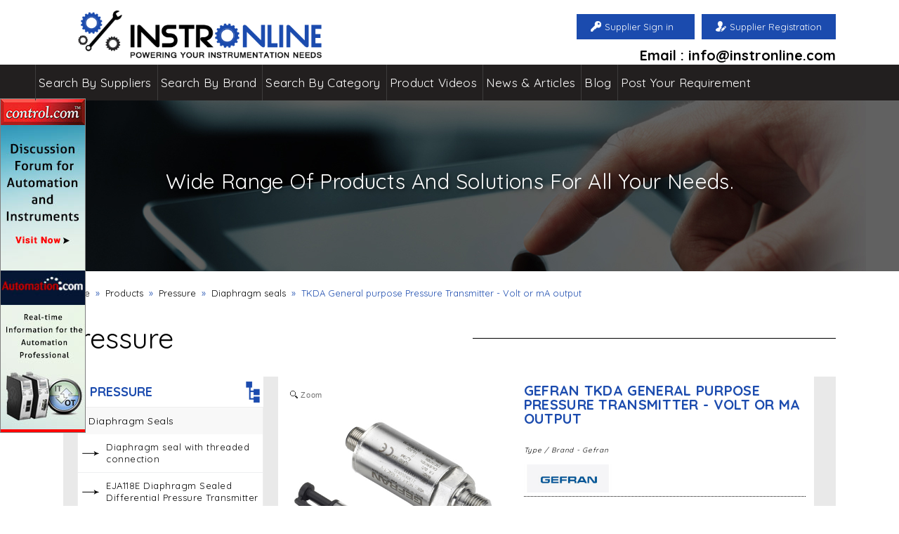

--- FILE ---
content_type: text/html; charset=utf-8
request_url: https://www.instronline.com/product-description/pressure/diaphragm-seals/tkda-general-purpose-pressure-transmitter-volt-or-ma-output/1779
body_size: 76965
content:


<!DOCTYPE html PUBLIC "-//W3C//DTD XHTML 1.0 Transitional//EN" "http://www.w3.org/TR/xhtml1/DTD/xhtml1-transitional.dtd">
<html xmlns="https://www.w3.org/1999/xhtml">
<head><meta name="viewport" content="width=device-width, initial-scale=1" /><meta http-equiv="Content-Type" content="text/html; charset=UTF-8" /><meta name="language" content="english" /><link rel="shortcut icon" href="../../../../images/favicon.ico" /><meta http-equiv="Content-Type" content="text/html; charset=UTF-8" /><link href="https://fonts.googleapis.com/css?family=Quicksand:400,700" rel="stylesheet" type="text/css" /><title>
	Gefran TKDA General purpose Pressure Transmitter - Volt or mA output, Pressure : Instronline
</title><meta name="msvalidate.01" content="4F9D1C318EACBD2D2FC95AD539DA6EB1" /><meta name="description" content="Supplier, manufacturer, dealer, distributor of Gefran TKDA General purpose Pressure Transmitter - Volt or mA output and Gefran Diaphragm seals Data Manual, Data Sheet, Price &amp; Delivery" /><link rel="author" href="https://plus.google.com/u/0/103289504250481548324/posts" /><link rel="publisher" href="https://plus.google.com/u/0/103289504250481548324/posts" /><meta name="language" content="english" /><meta name="email" content="info@instronline.com" /><link href="../../../../css/template.css" rel="stylesheet" type="text/css" /><link href="../../../../css/responsive.css" rel="stylesheet" type="text/css" /><link id="canonical" rel="canonical" href="https://www.instronline.com/product-description/pressure/diaphragm-seals/tkda-general-purpose-pressure-transmitter-volt-or-ma-output/1779" />
    <script src="https://code.jquery.com/jquery-latest.min.js" type="text/javascript"></script>
    
        <script type="text/javascript" src='/js/script.js'></script>
    

    <script>
        (function (i, s, o, g, r, a, m) {
            i['GoogleAnalyticsObject'] = r; i[r] = i[r] || function () {
                (i[r].q = i[r].q || []).push(arguments)
            }, i[r].l = 1 * new Date(); a = s.createElement(o),
 m = s.getElementsByTagName(o)[0]; a.async = 1; a.src = g; m.parentNode.insertBefore(a, m)
        })(window, document, 'script', 'https://www.google-analytics.com/analytics.js', 'ga');

        ga('create', 'UA-64167792-1', 'auto');
        ga('send', 'pageview');

    </script>
    
    
    <link href='/magiczoomplus/magiczoomplus.css' rel="stylesheet"
        type="text/css" media="screen" />
    <script src='/magiczoomplus/magiczoomplus.js' type="text/javascript"></script>

    <script type="text/javascript">
        $(function () {

            var showChar = 900, showtxt = "+", hidetxt = "-";
            $('.more').each(function () {
                var content = $(this).html();
                if (content.length > 900) {
                    var con = content.substr(0, 900);
                    var hcon = content.substr(showChar, content.length - 900);
                    var txt = con + '<span> ......</span><span class="morecontent"><span>' + hcon + '</span>&nbsp;&nbsp;<a href="" class="moretxt" style="font-size:22px; font-weight:normal">' + showtxt + '</span></span>';
                    $(this).html(txt);
                }
            });
            $(".moretxt").click(function () {
                if ($(this).hasClass("sample")) {
                    $(this).removeClass("sample");
                    $(this).text(showtxt);
                } else {
                    $(this).addClass("sample");
                    $(this).text(hidetxt);
                }
                $(this).parent().prev().toggle();
                $(this).prev().toggle();
                return false;
            });
        });
    </script>
    <style type="text/css">
        .more {
            font-family: "Quicksand",sans-serif;
            margin: 10px;
            font-size: 15px;
        }

        .morecontent span {
            display: none;
        }

        a.moretxt {
            font-family: "Quicksand",sans-serif;
            padding: 10px 15px;
            display: block;
            font-weight: bold;
            text-decoration: none;
            color: #666666;
            text-align: right;
        }
    </style>
    <style>
        iframe, object, embed {
            max-width: 100%;
        }
    </style>

    <!--Pop Up Satrt-->
    <script type="text/javascript">
        var _show;
        $(document).ready(function () {
            $('#cover').hide();
            $('#loginScreen').hide();
            _show = 0;
        });

        function caller() {
            if (screen.width > 699) {

                setInterval(call, 90000);
                //setInterval(call, 0);
            }
                    else if ($(window).width() < 699)
                      setInterval(call, 45000);

        }

        function call() {
            if (_show == '0') {
                $('#cover').show();
                $('#loginScreen').show();
                $('body').css('overflow', 'hidden');
                _show = 1;
            }
        }

        function Hide() {
            $('#cover').hide();
            $('#loginScreen').hide();
            $('body').css('overflow', 'auto');
        }
    </script>
    <style type="text/css">
        .button {
            width: 130px;
            padding: 8px;
            background-color: #ED3237;
            box-shadow: -8px 8px 10px 3px rgba(0,0,0,0.2);
            font-weight: bold;
            text-decoration: none;
            font-size: 18px;
            font-weight: bold;
            cursor: pointer;
        }

        #cover {
            position: fixed;
            top: 0;
            left: 0;
            background: rgba(0,0,0,0.9);
            z-index: 10005;
            width: 100%;
            height: 100%;
            /*display: none;*/
            opacity: 0.9;
        }

        #loginScreen {
            position: fixed;
            bottom: 100px;
            left: 0;
            right: 0;
            height: 520px;
            width: 540px;
            margin: auto;
            z-index: 100000000000000;
            display: none;
            background:#fff;
            border-radius: 10px;
            vertical-align: middle;
        }

            #loginScreen:target, #loginScreen:target + #cover {
                display: block;
                opacity: 0.7;
            }

        .cancel {
            display: block;
            position: absolute;
            top: 3px;
            right: 2px;
            /*background: rgb(245,245,245);*/
            color: black;
            height: 30px;
            width: 35px;
            font-size: 30px;
            text-decoration: none;
            text-align: center;
            font-weight: bold;
        }
    </style>
    <!--Pop Up End-->
	
	<!-- Global site tag (gtag.js) - Google Analytics -->
<script async src="https://www.googletagmanager.com/gtag/js?id=UA-77475102-1"></script>
<script>
  window.dataLayer = window.dataLayer || [];
  function gtag(){dataLayer.push(arguments);}
  gtag('js', new Date());

  gtag('config', 'UA-77475102-1');
</script>
<meta name="keywords" content="Supplier, manufacturer, dealer, distributor of Gefran TKDA General purpose Pressure Transmitter - Volt or mA output and Gefran Diaphragm seals" /></head>
<body onload="caller();">
    <form method="post" action="/product-description/pressure/diaphragm-seals/tkda-general-purpose-pressure-transmitter-volt-or-ma-output/1779" onsubmit="javascript:return WebForm_OnSubmit();" id="form1">
<div class="aspNetHidden">
<input type="hidden" name="__EVENTTARGET" id="__EVENTTARGET" value="" />
<input type="hidden" name="__EVENTARGUMENT" id="__EVENTARGUMENT" value="" />
<input type="hidden" name="__VIEWSTATE" id="__VIEWSTATE" value="/[base64]/////D2QFHGN0bDAwJGRkbF9DbG91ZGxpbmtzY2F0ZWdvcnkPFCsADmRkZAICZGRkPCsABgACBmRkZGYC/////w9kXQk/zvYxpfoXqIKQdf2fN2arMSw=" />
</div>

<script type="text/javascript">
//<![CDATA[
var theForm = document.forms['form1'];
if (!theForm) {
    theForm = document.form1;
}
function __doPostBack(eventTarget, eventArgument) {
    if (!theForm.onsubmit || (theForm.onsubmit() != false)) {
        theForm.__EVENTTARGET.value = eventTarget;
        theForm.__EVENTARGUMENT.value = eventArgument;
        theForm.submit();
    }
}
//]]>
</script>


<script src="/WebResource.axd?d=qEIWZBSmnVmxlFDircRFsYgOx5AJZj7fDBDaOfnIiUnJEd0tU1obvC7vl2ZgPKlg5dhEGGKQ786eDjUlRvETKl3z4Wo1&amp;t=639043520052603424" type="text/javascript"></script>


<script src="/WebResource.axd?d=0IdTCYKNR_GNmYHfoTBJqph0C3kP6k8EgZ4jssUDNGfY78nb2hAVKRSDOrzsgADnyO_H1mXPet6oGCEaPz6VIiuwBro1&amp;t=639043520052603424" type="text/javascript"></script>
<script type="text/javascript">
//<![CDATA[
function WebForm_OnSubmit() {
if (typeof(ValidatorOnSubmit) == "function" && ValidatorOnSubmit() == false) return false;
return true;
}
//]]>
</script>

<div class="aspNetHidden">

	<input type="hidden" name="__VIEWSTATEGENERATOR" id="__VIEWSTATEGENERATOR" value="A15722DD" />
	<input type="hidden" name="__EVENTVALIDATION" id="__EVENTVALIDATION" value="/wEdACuVVe/Xw2nl2wWAEuItDeGUlFqCEUy1FVhyuTFSz96Mg8/pqwV9Rv2zQCbkFwrH6R4jEjRr2YmygapcGnXyOJk0Yttc5QYa0oSWcjS9e/Nuq4AlGIoFcrkLSBKP9iGrn0J7lCw+QHUqQnuoJNiC3nWbrpYx74Fk49tBdmn7mfCxlmlHIxIL3ra6udQOUDuuXPlyGRuhyq9mme3aP9if8HTFqb1GF4gxS30EC9Oh76XuVWc7PhSBx4rl6CyNj9w3j/prQ1hU03tisup9JTjaaUyhAC/v/a8XiHIOJhnRMD/2md593M/5pGtKKtATFHOzmfPeXitmrpZsmVNN9UJOYOl+fDqk1v72EQ37wgjPEfuLo+zBmZdwCFAlGrQq/6xwF0Jy4xD+6vAvyl5aUln2+jrF2etIaMfU42PbQlh71OSfmeav6mUUbAa4u+xqwWGJRuvrE/xO6rDYINTrEU/zM25dlyu2GU5q0rO5xGAvXf9Za7swWoifPihyIVUVO5LgNfFsaP208NIzZmESkPH5RqSBxHmXdxSGlGCfRraDbsdU+ayOHsqvS6UKmrhI0IMXR4V0NuN3gxkj0oiVN9CaT3H38SmgA2F/DMOvcC6bxWBSqX0GbwrOu3c33VHBH1TSWIqFglPA/ql1PwRr2BD4Ym1fwGT0PJVRksi4i/[base64]" />
</div>
        <div class="ad" style="position: fixed; padding-top: 140px; left: 0; float: left; z-index: 10000000;">
            <img src="http://www.instronline.com/images/Instronline-side-image.jpg" alt="" style="border: 1px solid gray;" />
        </div>
        <div class="Screen">
            <div class="header_part">
                <div class="Instroonline_logo">
                    <a href="https://www.instronline.com/">
                        <img src='/images/instronline_logo.png' width="100%" height="auto"
                            alt="instronline" /></a>
                </div>
                <div class="resgiter_icon">
                    <div id="div_Reg" class="contact_number">
                        
                        <a id="Link_Reg" href="javascript:__doPostBack(&#39;ctl00$Link_Reg&#39;,&#39;&#39;)">Supplier Registration</a>
                    </div>
                    <div id="div_login" class="email">
                        
                        <a id="login_button" href="javascript:__doPostBack(&#39;ctl00$login_button&#39;,&#39;&#39;)">Supplier Sign in</a>
                    </div>
                    
                    
                    <div class="email_address">
                        Email : info@instronline.com
                    </div>
                </div>
            </div>
        </div>
        <div class="clearfix">
        </div>
        <div class="naviagtion">
            <div class="Screennevi">
                <div id='cssmenu'>
                    <ul>
                        <li><a title="Suppliers" href='/search-by-supplier'>Search
                        By Suppliers</a></li>
                        <li><a title="" href='/search-by-brand'>Search By Brand</a>
                        </li>
                        <li><a title="" href='/search-by-category'>Search By Category</a>
                        </li>
                        <li><a title="Videos" href='/product-videos'>Product Videos</a> </li>
                        
                        <li><a href='/All-Latest-News'>News & Articles</a></li>
                        <li><a title="Blog" href='/all-blogs'>Blog</a> </li>
                        <li><a title="" href='/post-your-requirement'>Post Your Requirement</a>
                        </li>
                    </ul>
                    <div class="clearfix">
                    </div>
                </div>
            </div>
        </div>
        <div>
            
    <div class="banner_inside">
        <div id="banner-part1" class="Screen" align="center">
            <span class="text_forproduct">Wide Range Of Products And Solutions For All Your Needs.</span>
        </div>
        <div class="clearfix">
        </div>
    </div>
    <div class="content_part_main_bg">
        <div class="Screen">
            <div style="float: left; padding-bottom: 30px;" class="sitemap">
                <ul>
                    <li><a href="http://www.instronline.com/">Home</a></li>
                    <li>&raquo;</li>
                    <li><a href='/products'>Products</a></li>
                    <li>&raquo;</li>
                    <li><a href='/product-category/pressure/1'>
                        Pressure</a></li>
                    <li>&raquo;</li>
                    <li><a href='/product-subcategory/diaphragm-seals/85'>
                        Diaphragm seals</a></li>
                    <li>&raquo;</li>
                    <li>
                        TKDA General purpose Pressure Transmitter - Volt or mA output</li>
                </ul>
            </div>
            <div class="clearfix">
            </div>
            <div class="for_suppiler">
                <div class="classfor">
                    Pressure
                </div>
                <br />
                <div class="strip_bg">
                    <div class="side_menu_part">
                        <div class="side_nav_2">
                            <div class="heading3">
                                Pressure<input type="hidden" name="ctl00$ContentPlaceHolder1$hdn_subcategory_id" id="ContentPlaceHolder1_hdn_subcategory_id" value="85" />
                            </div>
                            <ul>
                                <li class="active"><a href="#" style="text-transform: capitalize;">
                                    Diaphragm seals
                                </a>
                                    <div class="sub_menu space_top">
                                        <ul>
                                            
                                                    <li><a href='/product-description/pressure/diaphragm-seals/diaphragm-seal-with-threaded-connection/309'>
                                                        Diaphragm seal with threaded connection</a></li>
                                                
                                                    <li><a href='/product-description/pressure/diaphragm-seals/eja118e-diaphragm-sealed-differential-pressure-transmitter/437'>
                                                        EJA118E Diaphragm Sealed Differential Pressure Transmitter</a></li>
                                                
                                                    <li><a href='/product-description/pressure/diaphragm-seals/tpfas-miniaturized-diaphragm-volt-or-ma-output/1778'>
                                                        TPFAS Miniaturized diaphragm - Volt or mA output</a></li>
                                                
                                                    <li><a href='/product-description/pressure/diaphragm-seals/-tpsada-high-accuracy-pressure-transmitter-volt-or-ma-output/1780'>
                                                         TPSADA High accuracy pressure Transmitter - Volt or mA output</a></li>
                                                

                                        </ul>
                                    </div>
                                </li>
                                
                                        <li><a href='/product-subcategory/electro-mechanical-pressure-switches/1152'
                                            style="text-transform: capitalize;">
                                            Electro Mechanical Pressure Switches</a></li>
                                    
                                        <li><a href='/product-subcategory/transducers/1146'
                                            style="text-transform: capitalize;">
                                            Transducers</a></li>
                                    
                                        <li><a href='/product-subcategory/regulator/1144'
                                            style="text-transform: capitalize;">
                                            Regulator</a></li>
                                    
                                        <li><a href='/product-subcategory/pressure-switch/135'
                                            style="text-transform: capitalize;">
                                            Pressure Switch</a></li>
                                    
                                        <li><a href='/product-subcategory/accessories/87'
                                            style="text-transform: capitalize;">
                                            Accessories</a></li>
                                    
                                        <li><a href='/product-subcategory/special-pressure-gauge/84'
                                            style="text-transform: capitalize;">
                                            Special Pressure Gauge</a></li>
                                    
                                        <li><a href='/product-subcategory/pressure-transmitter/83'
                                            style="text-transform: capitalize;">
                                            Pressure Transmitter</a></li>
                                    
                                        <li><a href='/product-subcategory/digital-pressure-gauge/6'
                                            style="text-transform: capitalize;">
                                            Digital Pressure Gauge</a></li>
                                    
                                        <li><a href='/product-subcategory/indicator/4'
                                            style="text-transform: capitalize;">
                                            Indicator</a></li>
                                    
                                        <li><a href='/product-subcategory/transmitter-smart-hart/3'
                                            style="text-transform: capitalize;">
                                            Transmitter Smart / HART</a></li>
                                    
                                        <li><a href='/product-subcategory/pressure-gauge/1'
                                            style="text-transform: capitalize;">
                                            Pressure Gauge</a></li>
                                    
                            </ul>
                            <br />
                            <div class="ad" style="width: 100%;">
                                <script async src="//pagead2.googlesyndication.com/pagead/js/adsbygoogle.js"></script>
                                <!-- My First Absence For Bolhall -->
                                <ins class="adsbygoogle" style="display: block" data-ad-client="ca-pub-2748473286062935"
                                    data-ad-slot="3006597803" data-ad-format="auto"></ins>
                                <script>
                                    (adsbygoogle = window.adsbygoogle || []).push({});
                                </script>
                            </div>
                        </div>
                        <div class="clearfix">
                        </div>
                    </div>
                    <div class="product_right_part">
                        <div class="container_area_left">
                            <div class="blog_bg1">
                                <div class="blog_text2">
                                    <div class="know-more1">
                                        <div class="zoomer">
                                            <a id="Zoomer" href='/product_image/1779.jpg' class="MagicZoomPlus" rel="selectors-effect: pounce;">
                                                <img src='/product_image/1779.jpg' alt='/ProductName'
                                                    width="100%" /></a>
                                        </div>
                                        <div class="blog_title11">
                                            <a href="#">
                                                Gefran
                                                TKDA General purpose Pressure Transmitter - Volt or mA output
                                            </a>
                                        </div>
                                        <div style="font-size: 10px; font-style: italic;">
                                            Type / Brand -
                                            Gefran
                                        </div>
                                        <div class="en-image">
                                            <a href="#">
                                                <img src='/brand_image/14.jpg' alt='Supplier, manufacturer, dealer, distributor of Gefran TKDA General purpose Pressure Transmitter - Volt or mA output and Gefran Diaphragm seals' width="auto"
                                                    height="50px" align="center" /></a>
                                        </div>
                                        <div class="product_text3">
                                            <div style="font-size: 10px; color: #000; font-style: italic;">
                                                Type / Brand -
                                                Gefran
                                            </div>
                                            <a href="/product_catalogue/TKDAGeneralpurposeVoltormAoutput_1779.pdf" id="ContentPlaceHolder1_brochure" target="_blank">
                                                <img src='/images/download-brochure.jpg' alt="brochure" width="auto"
                                                    height="70" /></a> <a href="/product_manual/TKDAGeneralpurposeVoltormAoutput_1779.pdf" id="ContentPlaceHolder1_manual">
                                                        <img target="_blank" src='/images/download--manual.jpg' alt="manual"
                                                            width="auto" height="70" /></a>
                                        </div>
                                        <div class="but_enq">
                                            <a id="ContentPlaceHolder1_lbtnEnquire" title="Enquire for Gefran TKDA General purpose Pressure Transmitter - Volt or mA output" href="javascript:__doPostBack(&#39;ctl00$ContentPlaceHolder1$lbtnEnquire&#39;,&#39;&#39;)">Enquire For
                                                TKDA General purpose Pressure Transmitter - Volt or mA output Data Manual, Data Sheet, Price & Delivery</a>
                                            
                                        </div>
                                        <div class=" clearfix">
                                            &nbsp;
                                        </div>
                                        <div class="des_1">
                                            Gefran TKDA General purpose Pressure Transmitter - Volt or mA output
                                        </div>
                                        <br />
                                        <ul style="box-sizing: border-box; margin-top: 0px; margin-bottom: 10px; margin-left: 0px; padding-left: 0px; color: #71747b; font-family: dinregular; font-size: 14px; background-color: #e3e3e5;">
<li style="box-sizing: border-box; list-style-position: inside;">ourse Magnetic Autozero</li>
<li style="box-sizing: border-box; list-style-position: inside;">Fine Magnetic Autozero</li>
<li style="box-sizing: border-box; list-style-position: inside;">Calibration Signal 80% FS</li>
<li style="box-sizing: border-box; list-style-position: inside;">Magnetic Autospan</li>
<li style="box-sizing: border-box; list-style-position: inside;">Partial reset function</li>
<li style="box-sizing: border-box; list-style-position: inside;">Total reset function</li></ul>
                                        
                                    </div>
                                </div>
                                <div class="clearfix">
                                    &nbsp;
                                </div>
                                <div class="clearfix">
                                    &nbsp;
                                </div>
                                <div class="blog_text2 displaypdf">
                                    <div id="ContentPlaceHolder1_show_pdf" align="left">
                                        <div class="des_1">
                                            Specification Of Gefran TKDA General purpose Pressure Transmitter - Volt or mA output
                                        </div>
                                        <br />
                                        <h1 style="box-sizing: border-box; font-size: 50px; margin: 0px 0px 15px; font-family: dinbold; font-weight: 500; line-height: 1.1; color: #ffffff;"><br />
</h1><br />
                                        <br />
                                        <iframe id="ContentPlaceHolder1_pdf_file" style="height: 700px; width: 100%" frameborder="0" scrolling="no" allowfullscreen="allowfullscreen" src="/product_catalogue/TKDAGeneralpurposeVoltormAoutput_1779.pdf"></iframe>
                                    </div>

                                </div>

                                <div class="clearfix">
                                    &nbsp;
                                </div>
                                <div class="clearfix">
                                    &nbsp;
                                </div>
                                <div class="blog_text2 displaypdf">
                                    

                                </div>
                                <div class="clearfix">
                                </div>
                            </div>
                            <div class="clearfix">
                            </div>
                            <div class="more" align="left" style="text-align: justify; line-height: 22px">
                                At Instronline we list supplier, manufacturer, dealer, distributor of Gefran TKDA General purpose Pressure Transmitter - Volt or mA output Gefran Diaphragm seals
                                <div class="clearfix">
                                    &nbsp;
                                </div>
                                We cater globally including Afghanistan, Albania, Algeria, Andorra, Angola, Antigua and Barbuda, Argentina, Armenia, Aruba, Australia Austria, Azerbaijan, Bahamas, Bahrain, Bangladesh, Barbados, Belarus, Belgium, Belize, Benin, Bhutan, Bolivia, Bosnia and Herzegovina Botswana, Brazil, Bulgaria, Burkina Faso, Burma, Burundi, Cambodia, Cameroon, Canada, Cape Verde, Central African Republic, Chad, Chile, China, Colombia, Comoros, Congo, Democratic Republic of the, Congo, Costa Rica, Cote d'Ivoire, Croatia, Cuba, Curacao, Cyprus, Czech Republic, Denmark, Djibouti, Dominica, Dominican Republic, East Timor, Ecuador, Egypt, El Salvador, Equatorial, Fiji, Finland, France Guinea, Eritrea, Estonia, Ethiopia, Fiji, Finland, France, Gabon, Gambia, The, Georgia, Germany, Ghana, Greece, Grenada, Guatemala, Guinea, Guinea-Bissau, Guyana, Haiti, Holy See, Honduras, Hong Kong, Hungary, Iceland, India, Indonesia, Iran, Iraq, Ireland, Israel, Italy, Jamaica, Japan, Jordan, Kazakhstan, Kenya, Kiribati, Korea, North, Korea, South, Kosovo, Kuwait, Kyrgyzstan, Laos, Latvia, Lebanon, Lesotho, Liberia, Libya, Liechtenstein, Lithuania, Luxembourg, Macau, Macedonia, Madagascar, Malawi, Malaysia, Maldives, Mali, Malta, Marshall Islands, Mauritania, Mauritius, Mexico, Micronesia, Moldova, Monaco, Mongolia, Montenegro, Morocco, Mozambique, Namibia, Nauru, Nepal, Netherlands, Netherlands Antilles, New Zealand, Nicaragua, Niger, Nigeria, North Korea, Norway, Oman, Pakistan, Palau, Palestinian Territories, Panama, Papua New Guinea, Paraguay, Peru, Philippines, Poland, Portugal, Qatar, Romania, Russia, Rwanda, Saint Kitts and Nevis, Saint Lucia, Saint Vincent and the Grenadines, Samoa, San Marino, Sao Tome and Principe, Saudi Arabia, Senegal, Serbia, Seychelles, Sierra Leone, Singapore, Sint Maarten, Slovakia, Slovenia, Solomon Islands, Somalia, South Africa, South Korea, South Sudan, Spain, Sri Lanka, Sudan, Suriname, Swaziland, Sweden, Switzerland, Syria, Taiwan, Tajikistan, Tanzania, Thailand, Timor-Leste, Togo, Tonga, Trinidad and Tobago, Tunisia, Turkey, Turkmenistan, Tuvalu, Uganda, Ukraine, United Arab Emirates, United Kingdom, Uruguay, Uzbekistan, Vanuatu, Venezuela, Vietnam, Yemen, Zambia, Zimbabwe.

                    <div class="clearfix">
                        &nbsp;
                    </div>
                                In India we are available in Maharashtra, West Bengal, Madhya Pradesh, Tamil Nadu, Kerala, UttarPradesh, Rajasthan, Punjab, Bihar, Muzaffarpur, Haryana, Assam, Odisha, Himachal Pradesh, Uttarakhand, Jammu&Kashmir, Jharkhand, Sikkim, Namchi, Manipur, Imphal, Andamanand Nicobar, Islands, Arunachal Pradesh, Chandigarh, Chhattisgarh, Bilaspur, Dadra & Nagar Haveli, Silvassa, Delhi, Goa, Lakshadweep, Meghalaya, Mizoram , Nagaland, Puducherry, Tripura. 
                    <br />
                                <br />
                            </div>
                        </div>
                        <div class="clearfix">
                        </div>
                    </div>
                    <div class="clearfix">
                    </div>
                    <div class="ad" style="width: 100%;">
                        <script async src="//pagead2.googlesyndication.com/pagead/js/adsbygoogle.js"></script>
                        <!-- My First Absence For Bolhall -->
                        <ins class="adsbygoogle" style="display: block" data-ad-client="ca-pub-2748473286062935"
                            data-ad-slot="3006597803" data-ad-format="auto"></ins>
                        <script>
                            (adsbygoogle = window.adsbygoogle || []).push({});
                        </script>
                    </div>
                    <br />

                </div>
                <div class="clearfix">
                </div>

            </div>
            <div class="clearfix">
            </div>
        </div>
        <div class="clearfix">
        </div>
    </div>
    <div class="clearfix">
    </div>
    <div class="clearfix">
        &nbsp;
    </div>
    <br />
    <script src='/js/organictabs.jquery.js'></script>
    <script>
        $(function () {

            $("#example-one").organicTabs();

            $("#example-two").organicTabs();
            $("#example-three").organicTabs();
            $("#example-four").organicTabs({
                "speed": 200
            });

        });

    </script>

        </div>
        
        <div class="content_part_main_bg">
            <div id="div_masterpage" class="Screen">
                <div class="head_line_2">
                    <span style="margin: 8px;">Tagged Popular Searches</span>
                </div>
                <div class="sub_footer1">
                    
                            
                            <div id="ddl_Cloudlinkscategory_ctrl0_GroupItemPlaceholder" class="box_1">
                                
                            <div class="text1">
                                <a href='/pneucon-butterfly-control-valve/maharashtra-/pneucon-butterfly-and-control-valve-/pneucon-butterfly-and-control-valve/1136/12/9'
                                    title="Pneucon Butterfly and Control valve">
                                    <span style="font-size: 12pt; color: #252526; font-weight: bold;font-weight: bold;">Pneucon Butterfly and Control valve

</span>
                                </a>
                            </div>
                        
                            <div class="text1">
                                <a href='/wika-electronic-mechatronic-pressure-transmitter-gauges/rajasthan-/wika-electronic-mechatronic-pressure-transmitter-and-gauges-/wika-electronic-mechatronic-pressure-transmitter-and-gauges/1132/8/3'
                                    title="WIKA Electronic Mechatronic pressure transmitter and gauges">
                                    <span style="font-size: 14pt; color: #E7e7e7;font-weight: bold;">WIKA Electronic Mechatronic pressure transmitter and gauges

</span>
                                </a>
                            </div>
                        
                            </div>
                        
                            <div id="ddl_Cloudlinkscategory_ctrl1_GroupItemPlaceholder" class="box_1">
                                
                            <div class="text1">
                                <a href='/pneucon-butterfly-control-valve/india-/pneucon-butterfly-and-control-valve-/pneucon-butterfly-and-control-valve/1136/12/1'
                                    title="Pneucon Butterfly and Control valve">
                                    <span style="font-size: 12pt; color: #252526; font-weight: bold;font-weight: bold;">Pneucon Butterfly and Control valve

</span>
                                </a>
                            </div>
                        
                            <div class="text1">
                                <a href='/control-air-positioner/india-/control-air-positioner-and-precision-regulators-/control-air-positioner-and-precision-regulators/1130/6/1'
                                    title="Control Air Positioner and Precision Regulators">
                                    <span style="color: cccccc; font-size: 13pt;font-weight: bold;">Control Air Positioner and Precision Regulators
</span>
                                </a>
                            </div>
                        
                            </div>
                        
                            <div id="ddl_Cloudlinkscategory_ctrl2_GroupItemPlaceholder" class="box_1">
                                
                            <div class="text1">
                                <a href='/kuebler-encoders/haryana-/kuebler-encoders-/kuebler-encoders/1129/5/2'
                                    title="Kuebler Encoders">
                                    <span style="font-size: 9pt; color: #252526; font-weight: bold;font-weight: bold;">Kuebler Encoders
</span>
                                </a>
                            </div>
                        
                            <div class="text1">
                                <a href='/lsis-softstarter/haryana-/lsis-softstarter-and-panels-/lsis-softstarter-and-panels/1128/4/2'
                                    title="LSIS Softstarter and Panels">
                                    <span style="font-size: 10pt; color: #2C2D30;">LSIS Softstarter and Panels
</span>
                                </a>
                            </div>
                        
                            </div>
                        
                        
                    <div class="clearfix">
                        &nbsp;
                    </div>
                </div>
            </div>
        </div>
        <div class="content_part_main_bg">
            <div class="Screen">
                <div class="head_line_2">
                    <span style="margin: 8px;">Related Search</span>
                </div>
                <div class="sub_footer1">
                    
                            
                            <div id="ListView1_ctrl0_GroupItemPlaceholder" class="box_1">
                                
                            <div class="text1">
                                <a title="sipart ps2 datenblatt" href='/siemens-pressure-transmitter-smart-positioners/haryana-/siemens-pressure-transmitter-and-smart-positioners-/sipart-ps2-datenblatt/376/13/2'>
                                    sipart ps2 datenblatt</a>
                            </div>
                        
                            </div>
                        
                            <div id="ListView1_ctrl1_GroupItemPlaceholder" class="box_1">
                                
                            <div class="text1">
                                <a title="FUS-LDS" href='/link-description/delhi-/automation-instrumentation-calibration-products-and-accessories-/fus-lds/446/15/10'>
                                    FUS-LDS</a>
                            </div>
                        
                            </div>
                        
                            <div id="ListView1_ctrl2_GroupItemPlaceholder" class="box_1">
                                
                            <div class="text1">
                                <a title="SIMATIC PDM" href='/siemens-pressure-transmitter-smart-positioners/karnataka-/siemens-pressure-transmitter-and-smart-positioners-/simatic-pdm/366/13/6'>
                                    SIMATIC PDM</a>
                            </div>
                        
                            </div>
                        
                        
                    
                    <div class="clearfix">
                    </div>
                </div>
            </div>
        </div>
        <div class="clearfix">
            &nbsp;
        </div>
        <div class="footer-bg">
            <div class="footer">
                
                        <input type="hidden" name="ctl00$Rpt_footer$ctl00$hdn_categoryid2" id="Rpt_footer_hdn_categoryid2_0" value="2035" />
                        <div class="footer-box1">
                            <div class="footer-title">
                                <a href='/product-category/manifolds-valves/2035'>
                                    Manifolds Valves</a>
                            </div>
                        </div>
                    
                        <input type="hidden" name="ctl00$Rpt_footer$ctl01$hdn_categoryid2" id="Rpt_footer_hdn_categoryid2_1" value="2034" />
                        <div class="footer-box1">
                            <div class="footer-title">
                                <a href='/product-category/motors/2034'>
                                    Motors</a>
                            </div>
                        </div>
                    
                        <input type="hidden" name="ctl00$Rpt_footer$ctl02$hdn_categoryid2" id="Rpt_footer_hdn_categoryid2_2" value="2033" />
                        <div class="footer-box1">
                            <div class="footer-title">
                                <a href='/product-category/valve/2033'>
                                    Valve</a>
                            </div>
                        </div>
                    
                        <input type="hidden" name="ctl00$Rpt_footer$ctl03$hdn_categoryid2" id="Rpt_footer_hdn_categoryid2_3" value="2032" />
                        <div class="footer-box1">
                            <div class="footer-title">
                                <a href='/product-category/thermocouples/2032'>
                                    Thermocouples</a>
                            </div>
                        </div>
                    
                        <input type="hidden" name="ctl00$Rpt_footer$ctl04$hdn_categoryid2" id="Rpt_footer_hdn_categoryid2_4" value="2031" />
                        <div class="footer-box1">
                            <div class="footer-title">
                                <a href='/product-category/resistance-temperature-detectors-rtd-/2031'>
                                    Resistance Temperature Detectors (RTD)</a>
                            </div>
                        </div>
                    
                        <input type="hidden" name="ctl00$Rpt_footer$ctl05$hdn_categoryid2" id="Rpt_footer_hdn_categoryid2_5" value="2030" />
                        <div class="footer-box1">
                            <div class="footer-title">
                                <a href='/product-category/temperature-gauges/2030'>
                                    TEMPERATURE GAUGES</a>
                            </div>
                        </div>
                    
                        <input type="hidden" name="ctl00$Rpt_footer$ctl06$hdn_categoryid2" id="Rpt_footer_hdn_categoryid2_6" value="2029" />
                        <div class="footer-box1">
                            <div class="footer-title">
                                <a href='/product-category/diaphragm-seals/2029'>
                                    DIAPHRAGM SEALS</a>
                            </div>
                        </div>
                    
                        <input type="hidden" name="ctl00$Rpt_footer$ctl07$hdn_categoryid2" id="Rpt_footer_hdn_categoryid2_7" value="2028" />
                        <div class="footer-box1">
                            <div class="footer-title">
                                <a href='/product-category/pressure-gauge/2028'>
                                    Pressure Gauge</a>
                            </div>
                        </div>
                    
                        <input type="hidden" name="ctl00$Rpt_footer$ctl08$hdn_categoryid2" id="Rpt_footer_hdn_categoryid2_8" value="2026" />
                        <div class="footer-box1">
                            <div class="footer-title">
                                <a href='/product-category/metal-printing-machines/2026'>
                                    Metal Printing Machines</a>
                            </div>
                        </div>
                    
                        <input type="hidden" name="ctl00$Rpt_footer$ctl09$hdn_categoryid2" id="Rpt_footer_hdn_categoryid2_9" value="1026" />
                        <div class="footer-box1">
                            <div class="footer-title">
                                <a href='/product-category/control-valve-automation/1026'>
                                    Control Valve Automation</a>
                            </div>
                        </div>
                    
                        <input type="hidden" name="ctl00$Rpt_footer$ctl10$hdn_categoryid2" id="Rpt_footer_hdn_categoryid2_10" value="1025" />
                        <div class="footer-box1">
                            <div class="footer-title">
                                <a href='/product-category/position-transmitters/1025'>
                                    Position Transmitters</a>
                            </div>
                        </div>
                    
                        <input type="hidden" name="ctl00$Rpt_footer$ctl11$hdn_categoryid2" id="Rpt_footer_hdn_categoryid2_11" value="1024" />
                        <div class="footer-box1">
                            <div class="footer-title">
                                <a href='/product-category/limit-switch-boxes/1024'>
                                    Limit Switch Boxes</a>
                            </div>
                        </div>
                    
                        <input type="hidden" name="ctl00$Rpt_footer$ctl12$hdn_categoryid2" id="Rpt_footer_hdn_categoryid2_12" value="1023" />
                        <div class="footer-box1">
                            <div class="footer-title">
                                <a href='/product-category/point-level-measurement/1023'>
                                    Point Level Measurement</a>
                            </div>
                        </div>
                    
                        <input type="hidden" name="ctl00$Rpt_footer$ctl13$hdn_categoryid2" id="Rpt_footer_hdn_categoryid2_13" value="23" />
                        <div class="footer-box1">
                            <div class="footer-title">
                                <a href='/product-category/-actuators/23'>
                                     Actuators</a>
                            </div>
                        </div>
                    
                        <input type="hidden" name="ctl00$Rpt_footer$ctl14$hdn_categoryid2" id="Rpt_footer_hdn_categoryid2_14" value="22" />
                        <div class="footer-box1">
                            <div class="footer-title">
                                <a href='/product-category/valves-actuators/22'>
                                    VALVES ACTUATORS</a>
                            </div>
                        </div>
                    
                        <input type="hidden" name="ctl00$Rpt_footer$ctl15$hdn_categoryid2" id="Rpt_footer_hdn_categoryid2_15" value="21" />
                        <div class="footer-box1">
                            <div class="footer-title">
                                <a href='/product-category/filters-and-accessories/21'>
                                    Filters and Accessories</a>
                            </div>
                        </div>
                    
                        <input type="hidden" name="ctl00$Rpt_footer$ctl16$hdn_categoryid2" id="Rpt_footer_hdn_categoryid2_16" value="20" />
                        <div class="footer-box1">
                            <div class="footer-title">
                                <a href='/product-category/relay/20'>
                                    Relay</a>
                            </div>
                        </div>
                    
                        <input type="hidden" name="ctl00$Rpt_footer$ctl17$hdn_categoryid2" id="Rpt_footer_hdn_categoryid2_17" value="19" />
                        <div class="footer-box1">
                            <div class="footer-title">
                                <a href='/product-category/volume-booster/19'>
                                    Volume Booster</a>
                            </div>
                        </div>
                    
                        <input type="hidden" name="ctl00$Rpt_footer$ctl18$hdn_categoryid2" id="Rpt_footer_hdn_categoryid2_18" value="17" />
                        <div class="footer-box1">
                            <div class="footer-title">
                                <a href='/product-category/geared-motor/17'>
                                    Geared Motor</a>
                            </div>
                        </div>
                    
                        <input type="hidden" name="ctl00$Rpt_footer$ctl19$hdn_categoryid2" id="Rpt_footer_hdn_categoryid2_19" value="16" />
                        <div class="footer-box1">
                            <div class="footer-title">
                                <a href='/product-category/calibration-instrument/16'>
                                    Calibration Instrument</a>
                            </div>
                        </div>
                    
                        <input type="hidden" name="ctl00$Rpt_footer$ctl20$hdn_categoryid2" id="Rpt_footer_hdn_categoryid2_20" value="14" />
                        <div class="footer-box1">
                            <div class="footer-title">
                                <a href='/product-category/fitting/14'>
                                    Fitting</a>
                            </div>
                        </div>
                    
                        <input type="hidden" name="ctl00$Rpt_footer$ctl21$hdn_categoryid2" id="Rpt_footer_hdn_categoryid2_21" value="13" />
                        <div class="footer-box1">
                            <div class="footer-title">
                                <a href='/product-category/pneumatics-control/13'>
                                    Pneumatics Control</a>
                            </div>
                        </div>
                    
                        <input type="hidden" name="ctl00$Rpt_footer$ctl22$hdn_categoryid2" id="Rpt_footer_hdn_categoryid2_22" value="12" />
                        <div class="footer-box1">
                            <div class="footer-title">
                                <a href='/product-category/pneumatic-accressories/12'>
                                    Pneumatic Accressories</a>
                            </div>
                        </div>
                    
                        <input type="hidden" name="ctl00$Rpt_footer$ctl23$hdn_categoryid2" id="Rpt_footer_hdn_categoryid2_23" value="11" />
                        <div class="footer-box1">
                            <div class="footer-title">
                                <a href='/product-category/electro-pneumatic-valves-and-positioner/11'>
                                    Electro Pneumatic Valves and Positioner</a>
                            </div>
                        </div>
                    
                        <input type="hidden" name="ctl00$Rpt_footer$ctl24$hdn_categoryid2" id="Rpt_footer_hdn_categoryid2_24" value="10" />
                        <div class="footer-box1">
                            <div class="footer-title">
                                <a href='/product-category/general-instrument/10'>
                                    General Instrument</a>
                            </div>
                        </div>
                    
                        <input type="hidden" name="ctl00$Rpt_footer$ctl25$hdn_categoryid2" id="Rpt_footer_hdn_categoryid2_25" value="9" />
                        <div class="footer-box1">
                            <div class="footer-title">
                                <a href='/product-category/automation-solutions/9'>
                                    Automation Solutions</a>
                            </div>
                        </div>
                    
                        <input type="hidden" name="ctl00$Rpt_footer$ctl26$hdn_categoryid2" id="Rpt_footer_hdn_categoryid2_26" value="7" />
                        <div class="footer-box1">
                            <div class="footer-title">
                                <a href='/product-category/drives/7'>
                                    Drives</a>
                            </div>
                        </div>
                    
                        <input type="hidden" name="ctl00$Rpt_footer$ctl27$hdn_categoryid2" id="Rpt_footer_hdn_categoryid2_27" value="6" />
                        <div class="footer-box1">
                            <div class="footer-title">
                                <a href='/product-category/analysis-instrument/6'>
                                    Analysis Instrument</a>
                            </div>
                        </div>
                    
                        <input type="hidden" name="ctl00$Rpt_footer$ctl28$hdn_categoryid2" id="Rpt_footer_hdn_categoryid2_28" value="5" />
                        <div class="footer-box1">
                            <div class="footer-title">
                                <a href='/product-category/level/5'>
                                    Level</a>
                            </div>
                        </div>
                    
                        <input type="hidden" name="ctl00$Rpt_footer$ctl29$hdn_categoryid2" id="Rpt_footer_hdn_categoryid2_29" value="3" />
                        <div class="footer-box1">
                            <div class="footer-title">
                                <a href='/product-category/flow/3'>
                                    Flow</a>
                            </div>
                        </div>
                    
                        <input type="hidden" name="ctl00$Rpt_footer$ctl30$hdn_categoryid2" id="Rpt_footer_hdn_categoryid2_30" value="2" />
                        <div class="footer-box1">
                            <div class="footer-title">
                                <a href='/product-category/temperature/2'>
                                    Temperature</a>
                            </div>
                        </div>
                    
                        <input type="hidden" name="ctl00$Rpt_footer$ctl31$hdn_categoryid2" id="Rpt_footer_hdn_categoryid2_31" value="1" />
                        <div class="footer-box1">
                            <div class="footer-title">
                                <a href='/product-category/pressure/1'>
                                    Pressure</a>
                            </div>
                        </div>
                    
                
                
                <div class="clearfix">
                </div>
                <div class="clearfix">
                </div>
            </div>
            <div class="clearfix">
                &nbsp;
            </div>
            <div class="frist_container">
                <div class="frist_container_wor" style="border-top: 1px solid #cccccc;">
                    <div class="frist_blog">
                        <div class="footerNew">
                            <ul>
                                <li><a title="Home" href="http://www.instronline.com/">&rarr; Home</a></li>
                                <li><a title="About Us" href='/about-us'>&rarr; About Us</a></li>
                                <li><a title="Contact Us" href='/contact-us'>&rarr; Contact
                                Us</a></li>
                                <li><a title="Blogs" href='/all-blogs'>&rarr; Blog</a></li>
                                <li><a title="all-discussion-forum" href='/all-discussion-forum'>&rarr; Discussion Forum</a></li>
                                <li><a title="Contact Us" href='/sitemap'>&rarr; Sitemap</a></li>
                            </ul>
                        </div>
                    </div>
                    <div class="sec_blog">
                        <div style="float: right; width: 100%;">
                            <a href="https://www.facebook.com/pages/Instronline/1611895152396404">
                                <img src='/images/facebook.png' /></a> <a href="https://plus.google.com/u/0/103289504250481548324/posts?hl=en-GB">
                                    <img src='/images/googleplus.png' /></a> <a href="https://twitter.com/Instronline">
                                        <img src='/images/twitter.png' /></a> <a href="https://in.linkedin.com/in/instronline-instrumentation-24bb61100">
                                            <img src='/images/lin.png' /></a> <a href="https://www.pinterest.com/instronline/">
                                                <img src='/images/pinterst.png' /></a>
                        </div>
                        <div class="clear">
                        </div>
                    </div>
                </div>
            </div>
            <div class="clearfix">
            </div>
        </div>
        <div class="clearfix">
        </div>
        <div style="border-bottom: solid 1px #285cc7; padding-top: 0px; padding-bottom: 0px;">
            <div class="clear">
            </div>
        </div>
        <div style="background: #002d6c; padding-top: 2px;">
            <div style="width: 100%;">
                <div style="width: 80%; margin: auto;">
                    <div class="sec_down_blog">
                        <a title="RSS Blog" target="_blank" href='/rssfeed-blog'>
                            <img src='/images/blog.png' alt="Rss Blog" style="border: 0; color: #fff;" /></a> <a title="RSS Custom" target="_blank" href='/rssfeed'>
                                <img src='/images/custom.png' alt="Rss Custom" style="border: 0; color: #fff;" /></a> <a title="RSS Global News" target="_blank" href='/rssfeed-Global-News'>
                                    <img src='/images/global_news.png' alt="Rss Global News"
                                        style="border: 0; color: #fff;" /></a>
                    </div>
                    <div class="sen_down_right">
                        <div class="phone1">
                            
                        </div>
                        <div class="location">
                            © Copyright 2016. All rights reserved. Instronline
                        </div>
                    </div>
                </div>
                <div class="clearfix">
                </div>
            </div>
        </div>


        <div id="loginScreen">
            <a href="javascript:Hide();" class="cancel">&times;</a>
             
            <div style="font-size: 20px; font-family: 'Quicksand', sans-serif;">
                <div style="width: 90%; padding: 30px 10px 10px 10px; text-align: center; color: #001E61;">
                    <strong style="color: #1b4bae; font-size: 30px; line-height: 35px;">How may we help you ?</strong>
                </div>
                <div>
                    <input type="hidden" name="ctl00$HiddenField1" id="HiddenField1" />
                </div>
                <div class="address_field_1" style="font-size: 20px;">
                    <div class="live_name" style="font-size: 20px; font-family: 'Quicksand', sans-serif; color: #001E61;">
                        Name<span>*</span>
                        <span id="RequiredFieldValidator2" style="color:Red;font-size:Small;display:none;">Required</span>
                    </div>
                    <div>
                        <input name="ctl00$txtnamepopup" type="text" id="txtnamepopup" class="chat_form4" style="font-size: 18px; font-family: 'Quicksand', sans-serif;" />
                    </div>
                </div>
                <div class="address_field_1">
                    <div class="live_name" style="font-size: 20px; font-family: 'Quicksand', sans-serif; color: #001E61;">
                        Mobile No.
                    </div>
                    <div>
                        <input name="ctl00$txt_Mobilepopup" type="text" id="txt_Mobilepopup" class="chat_form4" />
                    </div>
                </div>
                <div class="address_field_1">
                    <div class="live_name" style="font-size: 20px; font-family: 'Quicksand', sans-serif; color: #001E61;">
                        Email<span>*</span>
                        <span id="RequiredFieldValidator3" style="color:Red;font-size:Small;display:none;">Required</span>
                        <span id="RegularExpressionValidator1" style="color:Red;font-size:Small;display:none;">Incorrect format</span>
                    </div>
                    <div>
                        <input name="ctl00$txtemailpopup" type="text" id="txtemailpopup" class="chat_form4" style="font-size: 18px; font-family: 'Quicksand', sans-serif;" />
                    </div>
                </div>
                <div class="live_field_2">
                    <div class="live_name" style="font-size: 20px; font-family: 'Quicksand', sans-serif; color: #001E61;">
                        Message
                    </div>
                    <div>
                        <textarea name="ctl00$txt_commentspopup" rows="3" cols="20" id="txt_commentspopup" class="message_form_2" cols="35" style="height:50px;font-size: 18px; font-family: 'Quicksand', sans-serif; color: #001E61; min-height: 20px;">
</textarea>
                    </div>
                </div>
                <div style="font-size: 12px; font-family: 'Quicksand', sans-serif; color: #001E61; text-align: center; padding: 0px 10px;">
                    <span id="lblmsgpopup" style="font-size:Medium;font-weight:bold;"></span>
                </div>
                <div class="Contact_line">
                    <div style="text-align: center; padding-right: 20px;">


                        <a id="lbtnSubmit" class="but1" href="javascript:WebForm_DoPostBackWithOptions(new WebForm_PostBackOptions(&quot;ctl00$lbtnSubmit&quot;, &quot;&quot;, true, &quot;Contact&quot;, &quot;&quot;, false, true))">Submit</a>
                    </div>
                </div>
            </div>
        </div>
        <div id="cover"></div>



        <div class="diyas">
            <script async src="//pagead2.googlesyndication.com/pagead/js/adsbygoogle.js"></script>
            <!-- My First Absence For Bolhall -->
            <ins class="adsbygoogle" style="display: block" data-ad-client="ca-pub-2748473286062935"
                data-ad-slot="3006597803" data-ad-format="auto"></ins>
            <script>
                (adsbygoogle = window.adsbygoogle || []).push({});
            </script>
        </div>
        <script type="text/javascript">

            $(window).load(function () {
                $("#flexiselDemo1").flexisel();
                $("#flexiselDemo2").flexisel({
                    enableResponsiveBreakpoints: true,
                    responsiveBreakpoints: {
                        portrait: {
                            changePoint: 480,
                            visibleItems: 1
                        },
                        landscape: {
                            changePoint: 640,
                            visibleItems: 2
                        },
                        tablet: {
                            changePoint: 768,
                            visibleItems: 3
                        }
                    }
                });

                $("#flexiselDemo3").flexisel({
                    visibleItems: 5,
                    animationSpeed: 1000,
                    autoPlay: true,
                    autoPlaySpeed: 3000,
                    pauseOnHover: true,
                    enableResponsiveBreakpoints: true,
                    responsiveBreakpoints: {
                        portrait: {
                            changePoint: 480,
                            visibleItems: 1
                        },
                        landscape: {
                            changePoint: 640,
                            visibleItems: 2
                        },
                        tablet: {
                            changePoint: 768,
                            visibleItems: 3
                        }
                    }
                });

                $("#flexiselDemo4").flexisel({
                    clone: false
                });

            });
        </script>
        
    
<script type="text/javascript">
//<![CDATA[
var Page_Validators =  new Array(document.getElementById("RequiredFieldValidator2"), document.getElementById("RequiredFieldValidator3"), document.getElementById("RegularExpressionValidator1"));
//]]>
</script>

<script type="text/javascript">
//<![CDATA[
var RequiredFieldValidator2 = document.all ? document.all["RequiredFieldValidator2"] : document.getElementById("RequiredFieldValidator2");
RequiredFieldValidator2.controltovalidate = "txtnamepopup";
RequiredFieldValidator2.errormessage = "Required";
RequiredFieldValidator2.display = "Dynamic";
RequiredFieldValidator2.validationGroup = "Contact";
RequiredFieldValidator2.evaluationfunction = "RequiredFieldValidatorEvaluateIsValid";
RequiredFieldValidator2.initialvalue = "";
var RequiredFieldValidator3 = document.all ? document.all["RequiredFieldValidator3"] : document.getElementById("RequiredFieldValidator3");
RequiredFieldValidator3.controltovalidate = "txtemailpopup";
RequiredFieldValidator3.errormessage = "Required";
RequiredFieldValidator3.display = "Dynamic";
RequiredFieldValidator3.validationGroup = "Contact";
RequiredFieldValidator3.evaluationfunction = "RequiredFieldValidatorEvaluateIsValid";
RequiredFieldValidator3.initialvalue = "";
var RegularExpressionValidator1 = document.all ? document.all["RegularExpressionValidator1"] : document.getElementById("RegularExpressionValidator1");
RegularExpressionValidator1.controltovalidate = "txtemailpopup";
RegularExpressionValidator1.errormessage = "Incorrect format";
RegularExpressionValidator1.display = "Dynamic";
RegularExpressionValidator1.validationGroup = "Contact";
RegularExpressionValidator1.evaluationfunction = "RegularExpressionValidatorEvaluateIsValid";
RegularExpressionValidator1.validationexpression = "\\w+([-+.\']\\w+)*@\\w+([-.]\\w+)*\\.\\w+([-.]\\w+)*";
//]]>
</script>


<script type="text/javascript">
//<![CDATA[

var Page_ValidationActive = false;
if (typeof(ValidatorOnLoad) == "function") {
    ValidatorOnLoad();
}

function ValidatorOnSubmit() {
    if (Page_ValidationActive) {
        return ValidatorCommonOnSubmit();
    }
    else {
        return true;
    }
}
        //]]>
</script>
</form>

    <!-- Google Code for Remarketing Tag -->
    <!--------------------------------------------------
Remarketing tags may not be associated with personally identifiable information or placed on pages related to sensitive categories. See more information and instructions on how to setup the tag on: http://google.com/ads/remarketingsetup
--------------------------------------------------->
    <script type="text/javascript">
        /* <![CDATA[ */
        var google_conversion_id = 936216734;
        var google_custom_params = window.google_tag_params;
        var google_remarketing_only = true;
        /* ]]> */
    </script>
    <script type="text/javascript" src="//www.googleadservices.com/pagead/conversion.js">
    </script>
    <noscript>
        <div style="display: inline;">
            <img height="1" width="1" style="border-style: none;" alt="" src="//googleads.g.doubleclick.net/pagead/viewthroughconversion/936216734/?guid=ON&amp;script=0" />
        </div>
    </noscript>

</body>
</html>


--- FILE ---
content_type: text/html; charset=utf-8
request_url: https://www.google.com/recaptcha/api2/aframe
body_size: 268
content:
<!DOCTYPE HTML><html><head><meta http-equiv="content-type" content="text/html; charset=UTF-8"></head><body><script nonce="bpgcZBoRi9X6RWW9SmYFpg">/** Anti-fraud and anti-abuse applications only. See google.com/recaptcha */ try{var clients={'sodar':'https://pagead2.googlesyndication.com/pagead/sodar?'};window.addEventListener("message",function(a){try{if(a.source===window.parent){var b=JSON.parse(a.data);var c=clients[b['id']];if(c){var d=document.createElement('img');d.src=c+b['params']+'&rc='+(localStorage.getItem("rc::a")?sessionStorage.getItem("rc::b"):"");window.document.body.appendChild(d);sessionStorage.setItem("rc::e",parseInt(sessionStorage.getItem("rc::e")||0)+1);localStorage.setItem("rc::h",'1768885704230');}}}catch(b){}});window.parent.postMessage("_grecaptcha_ready", "*");}catch(b){}</script></body></html>

--- FILE ---
content_type: text/css
request_url: https://www.instronline.com/css/template.css
body_size: 65605
content:
@charset "utf-8";
body {
margin:0;
padding:0;
font-family:'Quicksand',sans-serif;

border:0;
font-size:100%
}

.Screen {
margin:auto;

max-width:1100px
}
.Screennevi {
	margin:auto;
	max-width:1180px;
	
}
.nav-Screen {
margin:auto;
max-width:1200px
}

img {
border:0
}

.clearfix {
clear:both
}

.header_part {
width:100%;
margin:auto
}

.Instroonline_logo {
width:35%;
float:left;
margin:6px 0
}
.diyas {
    float: right;
    height: auto;
    position: fixed;
    right: 0;
    top: 173px;
    width: 120px;
    z-index: 2000;
}


.resgiter_icon {
float:right;
width:50%;
margin-top:10px;
text-align:right;
padding-top:10px
}

.contact_number {
background:url(../images/register.png) left top no-repeat;
font-size:13px;
padding:10px 20px;
background:#1b4bae;
padding-left:20px;
color:#fff;
float:right;
text-decoration:none;
width:auto
}

.contact_number a {
background:url(../images/register.png) left top no-repeat;
font-size:13px;
padding-left:20px;
color:#fff;
float:right;
text-decoration:none;
width:auto
}

.contact_number a:hover {
font-size:13px;
padding-left:20px;
color:#f1f1f1;
float:right;
text-decoration:underline;
width:auto
}

.support a {
background:url(../images/support.png) left top no-repeat;
font-size:13px;
padding-left:20px;
color:#000;
float:right;
text-decoration:none;
margin-left:10px;
margin-right:10px;
width:auto
}

.support a:hover {
font-size:13px;
padding-left:20px;
color:#000;
float:right;
text-decoration:underline;
width:auto
}

.post_property a {
background:url(../images/post-free-property.png) left top no-repeat;
font-size:13px;
padding-left:20px;
color:#000;
float:right;
text-decoration:none;
margin-left:10px;
margin-right:px;
width:auto
}

.post_property a:hover {
font-size:13px;
padding-left:20px;
color:#000;
float:right;
text-decoration:underline;
width:auto
}

.email {
float:right;
background:url(../images/signin.png) left top no-repeat;
font-size:13px;
color:#000;
padding:10px 20px;
background:#1b4bae;
margin-right:10px;
width:auto;
text-decoration:none
}

.email a {
float:right;
background:url(../images/signin.png) left top no-repeat;
font-size:13px;
padding-left:20px;
color:#fff;
margin-right:10px;
width:auto;
text-decoration:none
}

.email a:hover {
float:right;
background:url(../images/signin.png) left top no-repeat;
font-size:13px;
padding-left:20px;
color:#f1f1f1;
width:auto;
text-decoration:underline
}






.myproduct {
float:right;
background:url(../images/my_product.png) left top no-repeat;
font-size:13px;
color:#000;
padding:10px 20px;
background:#1b4bae;
margin-right:10px;
width:auto;
text-decoration:none
}

.myproduct a {
float:right;
background:url(../images/my_product.png) left top no-repeat;
font-size:13px;
padding-left:20px;
color:#fff;
margin-right:10px;
width:auto;
text-decoration:none
}

.myproduct a:hover {
float:right;
background:url(../images/my_product.png) left top no-repeat;
font-size:13px;
padding-left:20px;
color:#f1f1f1;
width:auto;
text-decoration:underline
}






.logout {
float:right;
background:url(../images/logout.png) left top no-repeat;
font-size:13px;
color:#000;
padding:10px 20px;
background:#1b4bae;
margin-right:10px;
width:auto;
text-decoration:none
}

.logout a {
float:right;
background:url(../images/logout.png) left top no-repeat;
font-size:13px;
padding-left:20px;
color:#fff;
margin-right:10px;
width:auto;
text-decoration:none
}

.logout a:hover {
float:right;
background:url(../images/logout.png) left top no-repeat;
font-size:13px;
padding-left:20px;
color:#f1f1f1;
width:auto;
text-decoration:underline
}









.email_address {
float:right;
margin-top:10px;
font-size:20px;
font-weight:700;
color:#000
}

.register {
float:right;
margin-top:5px;
font-size:20px;
font-weight:700;
color:#000
}

.naviagtion {
background:#221f1f;
padding:0
}

.banner_part {
width:auto;
height:auto;
margin:auto;
background-size:cover;
padding:1em 1em 6.5em;
background:url(../images/banner.jpg) top center no-repeat
}

#banner-part1 {
width:80%;
padding-top:80px;
margin:auto;
height:auto;
padding-bottom:5px
}

.text_bg {
padding:0;
text-align:center;
letter-spacing:.4px;
font-size:40px;
color:#fff;
text-shadow:2px 2px 5px rgba(0,0,0,0.5);
font-family:'Quicksand',sans-serif
}

.search-container {
width:80%;
margin:auto;
text-align:center;
height:auto;
margin-top:20px;
box-sizing:border-box
}

.form-group {
float:left;
width:50%;
margin-left:20%
}

.serach {
float:left;
width:auto
}

.input11 {
background-color:rgba(255,255,255,.6);
border:none;
color:#000;
width:100%;
height:35px;
border:1px solid rgba(255,255,255,.6);
border-right:none;
padding:15px 10px;
font-family:'Quicksand',sans-serif;
font-weight:400;
font-size:22px
}

.but_search {
background:url(../images/search_iocns.png) center center no-repeat #fff;
font-size:20px;
color:#000;
padding:10px 11px;
height:67px;
cursor:pointer;
margin-bottom:10px;
letter-spacing:.3px;
border:none;
width:100px;
text-decoration:none;
border-radius:0;
font-family:'Quicksand',sans-serif
}

.but_search:hover {
background:url(../images/search_iocns.png) center center no-repeat #fff;
font-size:20px;
color:#000;
padding:10px 11px;
height:68px;
cursor:pointer;
margin-bottom:10px;
letter-spacing:.3px;
border:none;
width:100px;
text-decoration:none;
border-radius:0;
font-family:'Quicksand',sans-serif
}

.strip_bg {
background:#e9e9e9;
padding:0px 20px;
margin-top:10px;
}

.strip {
width:80%;
margin:auto;
padding-top:110px
}

.strip_blog {
width:30%;
float:left;
margin:0 0 0 20px;
height:auto;
box-sizing:border-box;
}

.hvr-float-shadow {
display:block;
vertical-align:middle;
-webkit-transform:translateZ(0);
transform:translateZ(0);
background:#1b4bae;
text-decoration:none;
padding:15px 14px;
text-decoration:none;
color:#fff;
width:auto;
text-align:center;
font-size:20px;
font-weight:400;
font-family:'Quicksand',sans-serif;
border:solid 1px #c5c5c5;
-webkit-backface-visibility:hidden;
backface-visibility:hidden;
-moz-osx-font-smoothing:grayscale;
position:relative;
-webkit-transition-duration:.3s;
transition-duration:.3s;
-webkit-transition-property:transform;
transition-property:transform
}

.hvr-float-shadow:before {
pointer-events:none;
position:absolute;
z-index:-1;
content:'';
top:100%;
left:5%;
height:10px;
width:90%;
opacity:0;
background:-webkit-radial-gradient(center,ellipse,rgba(255,255,255,0.35) 0%,rgba(255,255,255,0) 80%);
background:radial-gradient(ellipse at center,rgba(255,255,255,0.35) 0%,rgba(255,255,255,0) 80%);
-webkit-transition-duration:.3s;
transition-duration:.3s;
-webkit-transition-property:transform,opacity;
transition-property:transform,opacity
}

.hvr-float-shadow:hover,.hvr-float-shadow:focus,.hvr-float-shadow:active {
-webkit-transform:translateY(-5px);
transform:translateY(-5px)
}

.hvr-float-shadow:hover:before,.hvr-float-shadow:focus:before,.hvr-float-shadow:active:before {
opacity:1;
-webkit-transform:translateY(5px);
transform:translateY(5px)
}











.hvr-float-shadow1 {
display:block;
vertical-align:middle;
-webkit-transform:translateZ(0);
transform:translateZ(0);
background:#E0D321;
text-decoration:none;
padding:15px 14px;
text-decoration:none;
color:#000000;
width:auto;
text-align:center;
font-size:20px;
font-weight:400;
font-family:'Quicksand',sans-serif;
border:solid 1px #c5c5c5;
-webkit-backface-visibility:hidden;
backface-visibility:hidden;
-moz-osx-font-smoothing:grayscale;
position:relative;
-webkit-transition-duration:.3s;
transition-duration:.3s;
-webkit-transition-property:transform;
transition-property:transform
}

.hvr-float-shadow1:before {
pointer-events:none;
position:absolute;
z-index:-1;
content:'';
top:100%;
left:5%;
height:10px;
width:90%;
opacity:0;
background:-webkit-radial-gradient(center,ellipse,rgba(255,255,255,0.35) 0%,rgba(255,255,255,0) 80%);
background:radial-gradient(ellipse at center,rgba(255,255,255,0.35) 0%,rgba(255,255,255,0) 80%);
-webkit-transition-duration:.3s;
transition-duration:.3s;
-webkit-transition-property:transform,opacity;
transition-property:transform,opacity
}

.hvr-float-shadow1:hover,.hvr-float-shadow:focus,.hvr-float-shadow:active {
-webkit-transform:translateY(-5px);
transform:translateY(-5px)
}

.hvr-float-shadow1:hover:before,.hvr-float-shadow:focus:before,.hvr-float-shadow:active:before {
opacity:1;
-webkit-transform:translateY(5px);
transform:translateY(5px)
}





h2 {
font-size:40px;
text-align:left;
color:#000;
text-transform:capitalize;
font-weight:400;
position:relative;
font-family:'Quicksand',sans-serif
}

h2:after {
content:"";
text-align:left;
color:#e89c0a;
height:0;
border-bottom:1px solid #000;
width:30%;
margin:auto;
right:0;
text-transform:capitalize;
position:absolute;
top:25px;
font-weight:400;
font-family:'Quicksand',sans-serif
}
h3 {
font-size:40px;
text-align:left;
color:#000;
text-transform:capitalize;
font-weight:400;
position:relative;
font-family:'Quicksand',sans-serif
}

h3:after {
content:"";
text-align:left;
color:#e89c0a;
height:0;
border-bottom:0px solid #000;
width:30%;
margin:auto;
right:0;
text-transform:capitalize;
position:absolute;
top:25px;
font-weight:400;
font-family:'Quicksand',sans-serif
}
.classfor {
font-size:40px;
text-align:left;
color:#000;
text-transform:capitalize;
font-weight:400;
position:relative;
font-family:'Quicksand',sans-serif
}

.classfor:after {
content:"";
text-align:left;
color:#e89c0a;
height:0;
border-bottom:1px solid #000;
width:47%;
margin:auto;
right:0;
text-transform:capitalize;
position:absolute;
top:25px;
font-weight:400;
font-family:'Quicksand',sans-serif
}
.classfor1 {
font-size:40px;
text-align:left;
color:#000;
text-transform:capitalize;
font-weight:400;
position:relative;
font-family:'Quicksand',sans-serif
}

.classfor1:after {
content:"";
text-align:left;
color:#e89c0a;
height:0;
border-bottom:0px solid #000;
width:47%;
margin:auto;
right:0;
text-transform:capitalize;
position:absolute;
top:25px;
font-weight:400;
font-family:'Quicksand',sans-serif
}
.mainheding {
font-size:25px;
text-align:left;
color:#000;
text-transform:capitalize;
font-weight:400;
padding-bottom:10px;
border-bottom:solid 1px #ccc;
font-family:'Quicksand',sans-serif
}

.sitemap ul {
margin:0;
padding:0;
font-family:'Quicksand',sans-serif
z-index:100000;
}

.sitemap ul li {
display:inline;
padding-right:4px;
font-size:13px;
color:#1b4bae;
font-weight:400;
clear:both;
font-family:'Quicksand',sans-serif
}

.sitemap a {
font-size:13px;
text-decoration:none;
color:#000;
font-weight:400;
font-family:'Quicksand',sans-serif;
cursor:pointer;
}

.sitemap a:hover {
text-decoration:underline;
color:#55b0e5
}

.sitemap-wrapper {
width:80%;
height:auto;
margin:0 auto
}

.blstp {
background:#fff;
margin:10px 0
}

.blst {
font-size:15px;
font-weight:300;
display:inline-block;
width:24.5%;
text-decoration:none;
text-align:center;
border-right:1px solid #eee
}

.blst:last-child {
border-right:none
}

.blst ul {
list-style:none;
left:0;
right:0
}

#bl_container .wd {
max-width:1280px;
width:100%;
margin:0 auto;
padding:26px 0;
overflow:hidden;
display:table
}

.blst a {
font-weight:300;
font-size:14px;
color:#000;
text-decoration:none;
line-height:19px;
display:block;
margin-bottom:10px
}

.blst strong {
font-weight:300;
font-size:18px;
color:#000;
line-height:19px;
display:block;
margin-bottom:10px
}

.blst .price {
color:#1b4bae;
font-weight:700;
font-family:'Quicksand',sans-serif
}

.arw {
background-position:-126px 2px;
height:90px;
width:20px;
float:right
}

.latest-bl-wrapper {
overflow:hidden
}

.product-with-price .hd {
padding:8px 0;
text-align:center;
font-size:40px
}

.ctrBx {
margin:0
}

.blst span.price {
display:block
}

@media all and (min-width: 768px) and (max-width: 991px) {
.blst {
font-size:13px
}

.blst strong {
font-size:15px
}
}

@media all and (min-width: 480px) and (max-width: 767px) {
.blst {
display:inline-block;
margin-bottom:30px;
text-align:center;
width:45%
}

.blst:nth-child(2n) {
border-right:none
}
}

@media all and (min-width: 320px) and (max-width: 479px) {
.blst {
display:block;
margin-bottom:30px;
width:100%;
border-right:none
}

.heading-wrapper {
padding:30px 0 20px
}

.blstp-heading {
height:40px!important;
font-size:28px
}
}

.blst .img-bl {
width:150px;
height:150px;
background-image:url(../images/products/pressure1.jpg);
display:block;
background-repeat:no-repeat;
background-color:#fff;
margin:0 auto 10px
}

.blst a {
display:block;
padding:10px
}

.blstp .blst .img-bl.ac-wind {
background-position:-150px 0
}

.blstp .blst .img-bl.water-cool {
background-position:-300px 0
}

.blstp .blst .img-bl.elec-fan {
background-position:-450px 0
}

.blstp .blst .img-bl.single-door {
background-position:-600px 0
}

.blstp .blst .img-bl.air-cooler {
background-position:-750px 0
}

.blstp .blst .img-bl.reverse-osomo {
background-position:0 -186px
}

.blstp .blst .img-bl.min-water {
background-position:-150px -186px
}

.blstp .blst .img-bl.water-tank {
background-position:-300px -186px
}

.blstp .blst .img-bl.water-disp {
background-position:-450px -186px
}

.blstp .blst .img-bl.water-purifier {
background-position:-600px -186px
}

.blstp .blst .img-bl.water-puri-sys {
background-position:-750px -186px
}

.blstp .blst .img-bl.exercise-trade {
background-position:0 -366px
}

.blstp .blst .img-bl.weight-loss {
background-position:-150px -366px
}

.blstp .blst .img-bl.body-massa {
background-position:-300px -366px
}

.blstp .blst .img-bl.exc-bke {
background-position:-450px -366px
}

.blstp .blst .img-bl.msg-oil {
background-position:-600px -366px
}

.blstp .blst .img-bl.yoga-mat {
background-position:-750px -366px
}

.blstp .blst .img-bl.safety-shoe {
background-position:0 -550px
}

.blstp .blst .img-bl.safety-hel {
background-position:-150px -550px
}

.blstp .blst .img-bl.wel-gloves {
background-position:-300px -550px
}

.blstp .blst .img-bl.face-shield {
background-position:-450px -550px
}

.blstp .blst .img-bl.safety-harn {
background-position:-600px -550px
}

.blstp .blst .img-bl.reflec-ves {
background-position:-750px -550px
}

.heading-wrapper {
display:block;
text-align:center;
font-size:50px;
margin:0 0 20px
}

.heading-wrapper ul {
left:0;
right:0;
list-style:none
}

.industry-cluster {
margin:48px 0 0 20px
}

.bbyr1 .hd {
padding:40px 0;
font-size:50px;
text-transform:capitalize
}

.big-suppliers {
padding:0 0 80px;
text-align:center
}

.big-suppliers h2 {
padding:40px 0
}

.pro-counts {
display:block;
margin-top:5px
}

.industry-cluster .in-map {
background-position:-89px -394px;
width:28px;
height:27px;
float:left;
margin-right:7px;
margin-top:-4px
}

.ctry {
background:#eee
}

.image_grid.bblogo ul {
max-width:1200px;
margin:0 auto
}

.blst .rs-wrapper {
background:#4346ac;
color:#fff;
-webkit-border-radius:14px;
-moz-border-radius:14px;
border-radius:14px;
padding:4px 11px 4px 7px;
margin-left:6px
}

.blst .rs-wrapper .icon {
background-position:0 -453px;
width:15px;
height:17px;
display:inline-block;
text-indent:-9999px
}

#buy_leads_list_sd .view {
font-size:13px;
font-weight:700;
float:right;
color:#3367d6;
margin-right:10px;
text-transform:uppercase;
margin-top:4px
}

.login_wrapper111 {
border:0 solid #000;
margin:2px 0;
width:50%;
float:left
}

.login_wrapperforcapcha {
border:1px solid #ccc;
margin:0;
width:49.5%;
height:58px;
background:#fff;
float:left
}

.login_wrapper1 {
border:0 solid #000;
margin:5px auto;
width:100%;
float:left;
border:0 solid #000;
margin:5px auto;
width:100%;
float:left
}

.login_text {
font-size:15px;
text-align:left;
float:left;
padding:5px;
letter-spacing:.5px;
width:auto;
font-family:'Quicksand',sans-serif
}

.login1 {
width:100%;
border:1px solid #ccc;
height:55px;
float:left;
font-size:15px;
margin:0;
background:#fff;
padding-left:5px;
color:#000;
font-family:'Quicksand',sans-serif
}

.login {
width:100%;
border:1px solid #ccc;
height:50px;
float:left;
font-size:15px;
background:#FFF;
padding-left:5px;
color:#000;
font-family:'Quicksand',sans-serif
}

.login2 {
width:100%;
border:1px solid #ccc;
height:100px;
float:left;
font-size:15px;
padding-top:5px;
background:#FFF;
padding-left:5px;
color:#000;
font-family:'Quicksand',sans-serif
}

.capture {
width:100%;
border:solid 1px #898989;
height:40px;
float:left;
font-size:14px;
margin:9px 12px;
font-family:'Quicksand',sans-serif;
padding-left:5px;
color:#999;
background:#f8fafc
}

.send_button {
text-align:center;
padding:10px 50px;
border:0 solid #fff;
border-radius:40px;
background-color:#ff5603;
color:#fff;
font-size:16px;
letter-spacing:.7px;
font-weight:500;
margin:10px 2px 10px 10px
}

.form_container {
border:0 solid #000;
width:100%;
float:left;
padding:px 0
}

.form_wrapper {
border:0 solid #000;
margin:auto;
width:80%
}

.form_part {
border:0 solid #000;
width:75%;
margin:auto;
text-align:center
}

.form_heading {
text-align:center;
font-size:30px;
font-weight:600;
text-transform:uppercase;
letter-spacing:.5px;
border-bottom:0 dashed #a3a3a3
}

.form_text {
font-size:16px;
letter-spacing:.5px;
text-align:center
}

.capture_image {
text-align:left;
float:left;
padding:0
}
   
.login_wrapper1111 {
    border: 0 solid #000;
    margin: 2px 0;
    width: 49.9%;
    float: left;
}

.but1 {
font-size:16px;
color:#fff;
padding:10px 40px;
letter-spacing:normal;
border:solid 2px #1b4bae;
font-weight:lighter;
text-decoration:none;
background:#1b4bae;
cursor:pointer
}

.but1:hover {
font-size:16px;
color:#000;
padding:10px 40px;
text-decoration:none;
letter-spacing:normal;
text-decoration:none;
border:solid 2px #1b4bae;
background:#fff;
-webkit-transition:all .9s ease-in-out;
-moz-transition:all .9s ease-in-out;
-o-transition:all .9s ease-in-out;
-ms-transition:all .9s ease-in-out;
transition:all .9s ease-in-out;
box-shadow:0 1px 3px 2px rgba(0,0,0,0.1)
}

a.but1new {
font-size:16px;
color:#fff;
padding:10px 40px;
letter-spacing:normal;
border:solid 2px #1b4bae;
font-weight:lighter;
text-decoration:none;
background:#1b4bae;
cursor:pointer
}

a.but1new:hover {
font-size:16px;
color:#000;
padding:10px 40px;
text-decoration:none;
letter-spacing:normal;
text-decoration:none;
border:solid 2px #1b4bae;
background:#fff;
-webkit-transition:all .9s ease-in-out;
-moz-transition:all .9s ease-in-out;
-o-transition:all .9s ease-in-out;
-ms-transition:all .9s ease-in-out;
transition:all .9s ease-in-out;
box-shadow:0 1px 3px 2px rgba(0,0,0,0.1)
}








.formaimage {
position:absolute;
/*width:30%;*/
width:auto;
height:auto
}

.builder_container {
width:100%;
float:left;
border-top:1px solid #ccc;
padding:10px 0 20px;
border-bottom:1px solid #ccc;
box-shadow:0 0 5px 1px #ddd
}

.builder_wrapper {
width:100%;
margin:0 auto
}

.builder_log_bg {
border:0 solid #e8e8e8;
float:left;
width:100%;
margin:0 12px
}

.builder_text {
text-align:center;
font-size:16px;
padding:10px 0;
color:#222;
line-height:20px
}

.view {
border:0 solid #000;
width:80px;
display:block;
float:right;
border-radius:30px;
text-align:center;
padding:5px;
letter-spacing:.3px;
color:#FFF;
cursor:pointer;
line-height:24px;
height:25px
}

.view:hover {
border:0 solid #000;
width:80px;
display:block;
float:right;
border-radius:30px;
text-align:center;
padding:5px;
letter-spacing:.3px;
color:#FFF;
background-color:#000;
cursor:pointer;
line-height:24px;
height:25px
}

.view a {
font-size:14px;
text-align:rightl;
text-decoration:none;
color:#FFF
}

.footer-bg {
padding:20px 0 0;
float:left;
width:100%;
height:auto;
font-family:'Quicksand',sans-serif;
background:#221f1f
}

.footer {
margin:auto;
width:80%
}

.footer-box {
width:20%;
float:left
}

.footer-title a {
color:#fff;
font-size:15px;
font-weight:600;
letter-spacing:.5px;
padding-top:10px;
text-decoration:none;
text-transform:uppercase;
font-weight:500px;
font-family:'Quicksand',sans-serif;
margin-bottom:0
}

.footer-title {
color:#fff;
font-size:15px;
letter-spacing:.5px;
padding-top:10px;
text-decoration:none;
text-transform:uppercase;
font-weight:500px;
font-family:'Quicksand',sans-serif;
margin-bottom:0
}

.footer ul {
list-style:none;
padding-left:0;
padding-top:0;
font-family:'Quicksand',sans-serif;
margin-top:10px
}

.footer li {
padding-top:2px;
padding-bottom:2px
}

.footer li a {
text-decoration:none;
text-transform:capitalize;
font-size:14px;
color:#fff;
font-family:'Quicksand',sans-serif;
font-weight:400;
letter-spacing:.5px
}

.footer li a:hover {
text-decoration:underline
}

.footer-box1 {
width:25%;
height:auto;
float:left
}

.footer-container1 {
width:80%;
margin:auto;
height:auto;
padding-top:20px;
border-bottom:dashed 1px #fff;
width:80%;
margin:auto;
height:auto;
padding-top:20px;
border-bottom:dashed 1px #fff
}

.phone {
color:#000;
text-align:left;
font-size:14px;
font-weight:500;
letter-spacing:.5px;
padding:5px 0 0
}

.address {
color:#000;
font-size:14PX;
letter-spacing:.5px
}

.address_text {
color:#000;
font-size:14PX;
font-family:'Quicksand',sans-serif;
font-weight:700;
text-transform:capitalize;
line-height:20px;
cursor:pointer;
margin-top:10px;
text-decoration:none
}

.address_text11 {
border:0;
font-size:14PX;
font-weight:400;
letter-spacing:.5px;
text-transform:uppercase;
line-height:20px;
cursor:pointer;
text-decoration:none
}

.copyright {
border-top:0 #000;
padding:5px 0;
width:50%;
margin:auto;
margin-top:0;
float:left;
}
.copyright_left {
border-top:0 #000;
padding:5px 0;
width:50%;
margin:auto;
margin-top:0;
float:left;
}
.location {
	padding: 0;
	margin: 0 auto;
	text-align: center;
	font-size: 14px;
	letter-spacing: .5px;
 color: #ffffff;
   float:right;
	width: auto;
}
.phone1 {
	width: auto;
	padding-top: 4px;
	letter-spacing: .5px;
	font-size: 12px;
	margin: 0 auto;
	text-align: center;
	color: #ffffff;
	float: right;
	width: auto;
}

.address_mail a {
color:#fff;
font-size:13PX;
font-weight:400;
letter-spacing:.5px;
text-transform:uppercase;
line-height:20px;
cursor:pointer;
margin-top:20px;
text-decoration:none
}

.address_mail a:hover {
color:#ccc;
font-size:13PX;
font-weight:400;
letter-spacing:.5px;
text-transform:uppercase;
line-height:20px;
cursor:pointer;
text-decoration:none
}

.icons_conatiner {
width:80%;
padding:5px;
margin:0 auto
}

.strip_bg1 {
background:#fff;
padding:50px 20px
}

#rig {
max-width:1024px;
margin:0 auto;
padding:0;
font-size:0;
list-style:none;
background-color:#000
}

#rig li {
display:inline-block;
*display:inline;
width:25%;
vertical-align:middle;
box-sizing:border-box;
margin:0;
padding:0
}

.rig-cell {
display:block;
position:relative;
overflow:hidden
}

.rig-img {
display:block;
width:100%;
height:auto;
border:none;
transform:scale(1);
transition:all 1s
}

#rig li:hover .rig-img {
transform:scale(1.05)
}

.rig-overlay {
position:absolute;
display:block;
top:0;
left:0;
bottom:0;
right:0;
margin:auto;
background:url(../images/link.png) no-repeat center 20% #1b4bae;
background-size:50px 50px;
opacity:0;
filter:alpha(opacity=0);
transition:all .6s
}

#rig li:hover .rig-overlay {
opacity:.8
}

.rig-text {
display:block;
padding:0 30px;
box-sizing:border-box;
position:absolute;
left:0;
width:100%;
text-align:center;
text-transform:capitalize;
font-size:18px;
font-weight:700;
font-family:'Quicksand',sans-serif;
font-weight:normal!important;
top:40%;
color:#fff;
opacity:0;
filter:alpha(opacity=0);
transform:translateY(-20px);
transition:all .3s
}

#rig li:hover .rig-text {
transform:translateY(0px);
opacity:.9
}

@media (max-width: 9000px) {
#rig li {
width:25%
}
}

@media (max-width: 700px) {
#rig li {
width:33.33%
}
}

@media (max-width: 550px) {
#rig li {
width:50%
}
}

p {
margin-bottom:20px
}

.clearout {
height:20px;
clear:both
}

#flexiselDemo1,#flexiselDemo2,#flexiselDemo3 {
display:none
}

.nbs-flexisel-container {
position:relative;
width:100%
}

.nbs-flexisel-ul {
position:relative;
width:99999px;
margin:0;
padding:0;
list-style-type:none;
text-align:center
}

.nbs-flexisel-inner {
overflow:hidden;
float:left;
width:100%;
border-radius:5px;
-moz-border-radius:5px;
-webkit-border-radius:5px
}

.nbs-flexisel-item {
float:left;
margin:0;
padding:0;
cursor:pointer;
position:relative;
line-height:0
}

.nbs-flexisel-item img {
width:100%;
cursor:pointer;
position:relative;
margin-top:10px;
margin-bottom:10px;
width:80%;
height:auto
}

.nbs-flexisel-nav-left,.nbs-flexisel-nav-right {
width:22px;
height:22px;
position:absolute;
cursor:pointer;
z-index:100;
opacity:.5
}

.nbs-flexisel-nav-left {
left:10px;
display:none;
background:url(../images/button-previous.png) no-repeat
}

.nbs-flexisel-nav-right {
right:5px;
display:none;
background:url(../images/button-next.png) no-repeat
}

.content_part_bg {
background:#e9e9e9;
padding:30px 20px
}

.content_part_main_bg {
background:#fff;
padding:20px
}

.banner_inside {
width:auto;
height:auto;
margin:auto;
background-size:cover;
padding:1em 1em 6.5em;
background:url(../images/banner_inside.jpg) top center no-repeat
}

.text_forproduct {
padding:0;
text-align:center;
letter-spacing:.4px;
font-size:30px;
color:#fff;
text-shadow:2px 2px 5px rgba(0,0,0,0.5);
font-family:'Quicksand',sans-serif
}

.box_border {
border:solid 1px solid #000;
width:100%
}

.footer_links ul {
margin:0;
padding:0
}

.footer_links li {
display:inline;
padding:5px 10px;
text-decoration:none;
line-height:50px;
color:#929292;
font-weight:700;
background:#fff;
border:solid 1px #
}

.footer_links li a {
text-decoration:none;
font-size:16px;
color:#000
}

.footer_links li:hover {
padding:5px 10px;
background:#ccc;
text-decoration:none;
color:#fff;
cursor:pointer
}

.product-title a {
color:#000;
font-size:15px;
font-weight:600;
letter-spacing:.5px;
padding-top:10px;
text-decoration:none;
text-transform:uppercase;
font-weight:500px;
font-family:'Quicksand',sans-serif;
margin-bottom:0
}

.product-title {
color:#000;
font-size:15px;
letter-spacing:.5px;
padding-top:10px;
text-decoration:none;
text-transform:uppercase;
font-weight:500px;
font-family:'Quicksand',sans-serif;
margin-bottom:0
}

.product ul {
list-style:none;
padding-left:0;
padding-top:0;
font-family:'Quicksand',sans-serif;
margin-top:10px
}

.product li {
padding-top:2px;
padding-bottom:2px
}

.product li a {
text-decoration:none;
text-transform:capitalize;
font-size:15px;
color:#1b4bae;
font-family:'Quicksand',sans-serif;
font-weight:700;
letter-spacing:.5px
}

.product li a:hover {
text-decoration:underline
}

.product-box {
width:25%;
height:auto;
margin-top:10px;
float:left
}

.product_part {
width:100%;
height:auto
}

.prodcut_listing {
width:auto;
height:auto;
margin:auto;
background-size:cover;
padding:1em 1em 6.5em;
background:url(../images/banner_inside.jpg) top center no-repeat
}

.product_right_part {
width:72%;
border:px solid #;
float:left;
margin-left:2%
}

.side_menu_part {
width:25%;
float:left
}

.produts_part1 {
width:100%;
float:left;
border-radius:0;
height:auto;
padding:5px;
margin:10px 0;
border:1px #fff solid;
background-color:rgba(255,255,255,0.6)
}

.produts_part1:hover {
width:100%;
float:left;
border-radius:3px;
height:auto;
padding:5px;
border:1px #fff solid;
background-color:rgba(25,75,174,0.1)
}

.view-first img {
width:25%;
float:left;
-webkit-transition:all .2s linear;
-moz-transition:all .2s linear;
-o-transition:all .2s linear;
-ms-transition:all .2s linear;
transition:all .2s linear
}

.view-first:hover img {
-webkit-transform:scale(1.1,1.1);
-moz-transform:scale(1.1,1.1);
-o-transform:scale (1.1,1.1);
-ms-transform:scale(1.1,1.1);
transform:scale(1.1,1.1)
}

h6 {
font-family:'Quicksand',sans-serif;
font-size:16px;
color:#1b4bae;
margin:10px auto;
text-decoration:none;
padding:5px 0;
text-align:left;
font-weight:700;
text-decoration:none
}

h6 a {
font-family:'Quicksand',sans-serif;
font-size:16px;
color:#1b4bae;
margin:0;
text-decoration:none;
padding:5px 0;
text-align:left;
font-weight:700;
text-decoration:none
}

.read_more1 {
background:url(../images/arrow2.png) right bottom no-repeat;
color:#000;
height:15px;
text-decoration:none;
font-family:'Quicksand',sans-serif;
font-size:13px;
padding:0 20px 0 40px;
vertical-align:bottom;
text-align:right;
font-weight:600
}

.read_more1 a {
color:#000;
height:15px;
text-decoration:none;
font-family:'Quicksand',sans-serif;
font-size:13px;
padding:0 5px 0 40px;
vertical-align:bottom;
text-align:right;
font-weight:600
}

.read_more1 a:hover {
color:#1b4bae;
height:15px;
text-decoration:none;
font-family:'Quicksand',sans-serif;
font-size:13px;
padding:0 5px 0 40px;
vertical-align:bottom;
-webkit-transition:all .9s ease-in-out;
-moz-transition:all .9s ease-in-out;
-o-transition:all .9s ease-in-out;
-ms-transition:all .9s ease-in-out;
transition:all .9s ease-in-out;
text-align:right;
font-weight:600
}

.read_more1:hover {
background:url(../images/arrow1.png) right bottom no-repeat;
color:#1b4bae;
height:15px;
text-decoration:none;
font-family:'Quicksand',sans-serif;
font-size:13px;
padding:0 20px 0 40px;
vertical-align:bottom;
-webkit-transition:all .9s ease-in-out;
-moz-transition:all .9s ease-in-out;
-o-transition:all .9s ease-in-out;
-ms-transition:all .9s ease-in-out;
transition:all .9s ease-in-out;
text-align:right;
font-weight:600
}





.read_supplair1 a {
color:#000;
height:15px;
text-decoration:none;
font-family:'Quicksand',sans-serif;
font-size:13px;
padding:0 5px 10 40px;
vertical-align:bottom;
font-weight:600
}

.read_supplair1 a:hover {
color:#1b4bae;
height:15px;
text-decoration:none;
font-family:'Quicksand',sans-serif;
font-size:13px;
padding:0 5px 10 40px;
vertical-align:bottom;
-webkit-transition:all .9s ease-in-out;
-moz-transition:all .9s ease-in-out;
-o-transition:all .9s ease-in-out;
-ms-transition:all .9s ease-in-out;
transition:all .9s ease-in-out;
text-align:right;
font-weight:600
}




.side_nav_2 ul {
margin:0;
padding:0;
border:solid 1px #eee
}

.side_nav_2 ul li {
list-style:none;
font-family:'Quicksand',sans-serif;
padding:10px 15px;
border-bottom:solid 1px #eee;
background-color:#F8F8F8
}

.side_nav_2 li a {
font-size:14px;
color:#000;
letter-spacing:.5px;
text-decoration:none
}

.side_nav_2 li a.active {
font-size:16px;
text-transform:uppercase;
color:#000;
font-family:'Quicksand',sans-serif;
text-decoration:none;
font-weight:700
}

.side_nav_2 li a:hover {
color:#1b4bae
}

.side_nav_2 ul li.active {
list-style:none;
color:#1b4bae;
border-bottom:solid 1px #f2f2f2;
background-color:#F8F8F8
}

.side_nav_2 ul li:hover {
list-style:none;
border-bottom:solid 1px #f2f2f2;
background-color:#F8F8F8;
padding:10px 15px
}

.sub_menu ul {
margin:0 -15px -10px;
padding:10px 0 0;
border:none
}

.sub_menu ul li {
padding:7px 0 7px 40px;
list-style:none;
border-bottom:solid 1px #eeeff1;
text-align:left;
background-color:#FFF;
background-image:url(../images/nav_arrow1.png);
background-repeat:no-repeat;
background-position:left center
}

.sub_menu ul li:hover {
padding:7px 0 7px 40px;
list-style:none;
border-bottom:solid 1px #eeeff1;
text-align:left;
color:#1b4bae;
background-color:#F8F8F8;
background-image:url(../images/nav_arrow2.png);
background-repeat:no-repeat;
background-position:left center
}

.sub_menu ul li a {
text-decoration:none;
font-size:13px;
color:#000
}

.heading3 {
width:auto;
font-size:18px;
color:#1b4bae;
text-align:left;
padding:10px 18px;
text-transform:uppercase;
background:url(../images/category.png) right center no-repeat #fff;
text-decoration:none;
font-weight:700;
font-family:'Quicksand',sans-serif
}

.producttext {
width:70%;
margin-left:20px;
float:left
}

.blog_bg1 {
background:#fff;
font-family:'Quicksand',sans-serif;
padding:10px;
margin-bottom:25px
}

.blog_text2 {
font-size:15px;
color:#000;
width:auto;
width:100%;
font-family:'Quicksand',sans-serif;
letter-spacing:.7px;
text-align:justify;
text-decoration:none;
line-height:20px
}

.know-more1 {
width:100%;
border:0 solid #000;
float:left
}

.zoomer {
width:43%;
margin-right:20px;
border-bottom:1px dotted #000;
float:left
}

.blog_title11 {
padding-bottom:0
}

.blog_title11 a {
font-size:20px;
font-weight:700;
text-transform:uppercase;
color:#1b4bae;
width:auto;
letter-spacing:.3px;
padding:0 0 12px;
margin-bottom:0;
font-family:'Quicksand',sans-serif;
text-decoration:none
}

.product_text3 {
color:red;
font-size:16px;
text-align:left;
margin-top:20px;
font-weight:500;
padding:50px 0 3px;
letter-spacing:.3px
}

.des_1 {
font-family:'Quicksand',sans-serif;
clear:both;
padding:10px 5px;
color:#1b4bae;
background:#f1f1f1;
text-align:left;
font-weight:600;
font-size:16px
}

.heading_ds {
padding:5px 0;
color:#02518e;
text-align:left;
font-weight:600;
text-transform:uppercase;
font-size:15px;
margin-top:10px
}

.bullet {
list-style-type:circle;
font-family:'Quicksand',sans-serif
}

.slider_text {
color:#000;
margin:auto;
text-align:center;
border:0 solid #000;
font-weight:600;
font-size:14px;
text-transform:uppercase
}

.en-image {
color:#000;
margin:auto;
text-align:left;
border-bottom:1px dotted #000;
font-weight:600;
font-size:14px;
padding-top:5px;
float:left;
width:54%;
text-transform:uppercase
}

.but_enq {
width:49%;
margin-top:20px;
float:right;
padding:5px 19px;
background:#000;
color:#fff
}

.but_enq a {
width:49%;
margin-top:20px;
text-decoration:none;
background:#000;
color:#fff;
letter-spacing:normal
}

.but_enq:hover {
width:49%;
margin-top:20px;
float:right;
padding:5px 19px;
background:#60baeb;
color:#fff
}
.but_enq a:hover {
width:49%;
margin-top:20px;
text-decoration:none;
background:#60baeb;
color:#fff;
letter-spacing:normal
}

.organictab_bg {
border:0 solid #000;
width:100%;
float:left;
margin-top:20px
}

#id {
width:auto
}

#example-two .nav {
overflow:hidden;
border:0 solid #000;
width:100%;
font-family:'Quicksand',sans-serif
}

#example-two .nav li {
width:auto;
float:left;
letter-spacing:.3px;
font-family:'Quicksand',sans-serif;
list-style:none
}

#example-two .nav li a {
display:block;
padding:10px;
border:1px solid rgba(0,0,0,0.2);
font-weight:700;
font-size:15px;
text-align:center;
font-family:'Quicksand',sans-serif;
text-decoration:none;
border-bottom:none;
letter-spacing:.3px;
color:#000
}

#example-two .nav li a:hover {
display:block;
padding:10px;
border-bottom:none;
font-family:'Quicksand',sans-serif;
font-size:15px;
text-align:center;
letter-spacing:.3px;
font-weight:400;
color:#000
}

#example-two li a.current,#example-two li a.current:hover {
letter-spacing:.3px;
font-weight:700;
background-color:#67c4f6;
font-family:'Quicksand',sans-serif;
color:#fff
}

#example-two .list-wrap {
margin:0;
padding:10px;
letter-spacing:.3px;
border-radius:2px;
border:1px solid rgba(0,0,0,0.2)
}

#example-two .list-wrap ul {
margin:0;
padding:0
}

#example-two .list-wrap ul li {
list-style:none;
color:#000
}

#example-two .list-wrap ul li a {
list-style:none;
color:#000;
font-size:15px;
font-weight:lighter;
letter-spacing:.5px
}

.form_bg {
width:100%;
float:left
}

.form_field {
width:30%;
border:0 solid #0F0;
font-family:'Quicksand',sans-serif;
font-size:14px;
float:left
}

.form_field1 {
width:31%;
border:0 solid #0F0;
font-family:'Quicksand',sans-serif;
font-size:14px;
float:left
}

.contact_form3 {
width:97%;
padding-left:5px;
height:38px;
font-weight:lighter;
margin:5px 0 9px;
border-radius:2px;
margin-bottom:35px;
border:solid 1px #ccc;
background-color:rgba(255,255,255,0.9);
font-family:'Quicksand',sans-serif;
font-size:12px;
color:#000
}

.Career_button a {
padding:3px 12px;
text-align:center;
float:left;
font-size:15px;
font-family:'Quicksand',sans-serif;
text-decoration:none;
color:#FFF;
background-color:red;
border-bottom:3px solid #b10000;
border-radius:5px 0 5px 0
}

.column_space {
width:3.5%;
border:1px solid rgba(0,0,0,0.0);
float:left
}

.listing_blog {
width:98%;
float:left;
height:auto;
padding:10px;
background:#fff;
margin:1% 0;
border:solid 1px #d7d7d7
}

.listing_imgblog {
width:18%;
height:auto;
float:left;
margin-right:3%;
border:solid 1PX #CCC;
padding:5px
}

._blog_heading a {
font-size:18px;
color:#002d6c;
vertical-align:top;
text-align:justify;
text-decoration:none;
font-weight:700;
line-height:40px;
font-family:'Quicksand',sans-serif
}

.listing_blog_heading {
width:75%;
font-size:15px;
float:left;
color:#000;
padding-top:15px;
font-family:'Quicksand',sans-serif;
vertical-align:top;
text-align:justify;
text-decoration:none;
line-height:25px
}

.adderss {
font-size:13px;
padding:px 0 10px;
font-weight:400;
color:#333;
line-height:22px;
text-decoration:none;
font-family:'Quicksand',sans-serif
}

.listing_blog1 {
background:#fff;
padding:10px
}

._blog_heading1 a {
width:77%;
font-size:20px;
float:left;
color:#272727;
font-family:'Quicksand',sans-serif;
vertical-align:top;
text-align:justify;
text-decoration:none;
line-height:22px
}

._blog_heading1 {
font-size:20px;
color:#002d6c;
vertical-align:top;
text-align:justify;
text-decoration:none;
font-weight:700;
line-height:40px;
font-family:'Quicksand',sans-serif
}

.blog_des {
background:#fff;
padding-bottom:10px;
padding-top:10px;
width:50%;
float:left;
padding-right:10px;
padding-bottom:10px;
border-radius:3px
}

.listing_description {
width:auto;
font-size:15px;
color:#000;
padding-top:9px;
font-family:'Quicksand',sans-serif;
vertical-align:top;
text-align:justify;
text-decoration:none;
line-height:25px
}

.blog_tit {
font-size:18px;
color:#000;
width:auto;
font-weight:700;
letter-spacing:.7px;
margin-top:5%;
padding:2px;
font-family:'Quicksand',sans-serif;
text-decoration:none;
border-bottom:solid 1px #CCC
}

.text-box- {
width:47%;
margin-right:23px;
height:auto;
float:left;
padding-top:.5em;
padding-bottom:.5em
}

.textfield {
width:100%;
font-size:13px;
color:#000;
padding:10px 7px;
border:solid 1px #898989;
margin:6px 0 9px;
background-color:#f8fafc;
border-radius:3px;
font-family:'Quicksand',sans-serif
}

.textfield1 {
width:20em;
font-size:13px;
color:#000;
padding:10px 7px;
border:solid 1px #898989;
margin:6px 0 9px;
background-color:#f8fafc;
border-radius:3px
}

.field1 {
width:80%;
font-size:13px;
color:#000;
padding:11px 7px;
border:solid 1px #898989;
margin:2px 0 10px;
background-color:#f8fafc;
font-family:'Quicksand',sans-serif;
border-radius:3px
}

.text_label {
padding:0 0 1em;
color:#000;
font-weight:700;
letter-spacing:.6px
}

.commt_bg {
width:auto;
margin:auto;
padding:8px;
color:#333;
font-family:'Quicksand',sans-serif;
margin-top:15px;
font-size:18px;
font-weight:700;
background-color:#eee;
border-bottom:solid #ccc 2px
}

.blog_text1 a {
font-size:20px;
color:#000;
width:auto;
letter-spacing:.7px;
padding:0 0 5px;
margin-bottom:1em;
font-weight:700;
text-decoration:none
}

.blog_text1 {
background:url(../image/line.png) bottom left repeat-x;
font-size:20px;
color:#000;
width:auto;
letter-spacing:.7px;
padding:0 0 5px;
margin-bottom:1em;
text-decoration:none
}

.by {
font-size:13px;
padding-top:0;
font-weight:400;
color:#333;
line-height:20px;
text-decoration:none;
font-family:'Quicksand',sans-serif
}

.know-more11 a {
width:2.3em;
border:solid 1px #10282c;
padding:8px 10px;
text-align:left;
color:#000;
font-size:13px;
margin-top:5px;
text-decoration:none
}

.know-more11 a:hover {
width:2.3em;
background-color:#10282c;
padding:8px 10px;
text-align:center;
color:#fff;
font-size:13px;
text-decoration:none;
-webkit-transition:all .7s ease-in-out;
-moz-transition:all .7s ease-in-out;
-o-transition:all .7s ease-in-out;
-ms-transition:all .7s ease-in-out;
transition:all .7s ease-in-out
}

.date4 {
padding-bottom:12px;
font-size:16px;
color:#000;
font-weight:700
}

.blog_text {
font-size:14px;
color:#000;
width:auto;
width:100%;
letter-spacing:.5px;
margin-top:1%;
text-align:justify;
text-decoration:none;
line-height:20px
}

.blog_title11 {
font-size:20px;
color:#000;
width:auto;
letter-spacing:.5px;
padding:0 0 5px;
margin-bottom:1em;
text-decoration:none;
text-align:left;
font-weight:700
}

.contact_bg {
width:100%;
float:left
}

.contact_container {
border-right:1px dotted #1b4bae;
margin:10px;
width:60%;
float:left
}

.contact_aside {
border:0 solid #999;
width:30%;
margin:10px;
float:left
}

.contact_form4 {
width:85%;
padding-left:10px;
height:38px;
font-weight:lighter;
margin:5px 0 9px 15px;
border-radius:2px;
margin-bottom:20px;
border:solid 1px #ccc;
background-color:rgba(255,255,255,0.9);
font-family:'Quicksand',sans-serif;
font-size:12px;
color:#000
}

.name {
color:#000;
font-size:14px;
margin-left:15px;
text-align:left;
font-family:'Quicksand',sans-serif
}

.form_field_1 {
width:50%;
border:0 solid #0F0;
font-family:'Quicksand',sans-serif;
font-size:14px;
float:left
}

.contact_form1 {
width:40%;
height:10%;
margin:5px 0 9px 15px;
border:solid 1px #ccc;
font-size:12px;
color:#999;
min-height:10%;
font-family:'Quicksand',sans-serif;
border-radius:2px;
max-width:85%;
min-width:85%;
min-height:100px;
padding:5px 0 0 10px
}

.address {
color:#000;
text-align:left;
font-size:15px;
font-weight:600;
letter-spacing:.5px;
padding:2px 0
}

.address_heading {
color:#1b4bae;
font-size:15px;
padding:5px 0;
text-transform:uppercase;
text-align:left
}

.address_text {
color:#000;
font-size:14px;
text-align:left;
line-height:20px
}

.phone {
color:#000;
text-align:left;
font-size:14px;
font-weight:600;
letter-spacing:.5px;
padding:10px 0 0
}

.Contact_button a {
padding:3px 12px;
text-align:center;
margin-left:15px;
float:left;
font-size:15px;
font-family:'Quicksand',sans-serif;
text-decoration:none;
color:#FFF;
background-color:red;
border-radius:5px 0 5px 0;
border-bottom:3px solid #b10000
}

.Contact_line {
padding-left:15px;
padding-top:20px
}

.strip_bg_contact {
background:#e9e9e9;
padding:50px 20px
}

.login_for {
border:0 solid #000;
margin:2px auto;
width:70%
}

.loginbg {
width:60%;
border-radius:3px;
height:auto;
padding:25px 0;
margin:10px auto;
border:1px #1b4bae solid;
background-color:rgba(255,255,255,0.6)
}

.loginbg:hover {
width:60%;
border-radius:3px;
height:auto;
padding:25px 0;
border:1px #fff solid;
background-color:rgba(255,255,255,0.9)
}

.listing_rent {
margin:auto;
text-align:left;
width:70%;
color:#002d6c;
font-size:35px;
font-weight:700
}

.checkbox {
border:0 solid #000;
margin:10px auto;
font-size:14px;
text-align:left;
width:72%
}

.login_button {
border:0 solid #000;
margin:5px auto;
width:100%%
}

.login_wrapper {
border:0 solid #000;
margin:30px auto;
width:60%
}

.registrationbg {
width:80%;
border-radius:3px;
height:auto;
padding:25px 0;
margin:10px auto;
border:1px #1b4bae solid;
background-color:rgba(255,255,255,0.6)
}

.registrationbg:hover {
width:80%;
border-radius:3px;
height:auto;
padding:25px 0;
border:1px #fff solid;
background-color:rgba(255,255,255,0.9)
}

.barnds {
width:21%;
float:left;
background:#fff;
margin:1.3em;
text-align:center;
box-sizing:border-box!important;
height:170px;
}

.title a {
font-size:18px;
color:#333;
font-weight:700;
padding-bottom:2px;
line-height:30px;
text-align:center;
text-decoration:none
}

.title {
font-size:18px;
color:#333;
font-weight:700;
padding-bottom:2px;
line-height:30px;
text-align:center

}
.title1 a {
font-size:17px;
color:#333;
font-weight:700;
padding:2px;
line-height:30px;
text-align:center;
text-decoration:none;

}

.title1 {
font-size:17px;
color:#333;
font-weight:700;
padding:2px;
line-height:30px;
text-align:center;

}

#idforiamge {
max-height:70px;
max-width:100%
}

.produts_list {
width:46%;
float:left;
border-radius:0;
height:auto;
padding:5px;
margin:15px;
border:1px #fff solid;
background-color:rgba(255,255,255,0.6);
height:260px;
}

.produts_list:hover {
width:46%;
float:left;
border-radius:3px;
height:auto;
padding:5px;
margin:15px;
border:1px #fff solid;
background-color:rgba(25,75,174,0.1);
height:260px;
}

.view-first1 img {
width:35%;
float:left;
-webkit-transition:all .2s linear;
-moz-transition:all .2s linear;
-o-transition:all .2s linear;
-ms-transition:all .2s linear;
transition:all .2s linear;
max-height:180px;
}

.view-first1:hover img {
-webkit-transform:scale(1.1,1.1);
-moz-transform:scale(1.1,1.1);
-o-transform:scale (1.1,1.1);
-ms-transform:scale(1.1,1.1);
transform:scale(1.1,1.1);
max-height:180px;
}

.producttext1 {
width:60%;
margin-left:20px;
float:left;
height:50px;
}

.suppiler_page {
width:30%;
float:left;
background:#fff;
margin:1.1em;
padding:5px;
text-align:center;
box-sizing:border-box!important;

}
.suppiler_page1 {
width:30%;
float:left;
background:#fff;
margin:1.1em;
padding:5px;
text-align:center;
box-sizing:border-box!important;

height:200px;
}
.suppiler_page_frist {
width:30%;
float:left;
background:#fff;
margin:1.1em;
padding:50px 10px;
text-align:center;
box-sizing:border-box!important
}



.titleforsuppiler a {
font-size:18px;
color:#1b4bae;
font-weight:700;
padding-bottom:2px;
line-height:30px;
text-align:left;
text-decoration:none
}

.titleforsuppiler {
font-size:18px;
color:#1b4bae;
font-weight:700;
padding-bottom:2px;
line-height:30px;
text-align:left
}

.forsuppiler {
font-size:13px;
color:#000;
font-weight:700;
line-height:20px;
text-align:left
}


.supplier_description
{

width:100%;
float:left;
background:#fff;

padding:5px;
text-align:center;
box-sizing:border-box!important
}
	
	
	
.addressforsuppiler {
color:#454545;
font-size:13PX;
text-align:left;
letter-spacing:.5px
}
.adrresslistingheading

{
	margin:30px 0px;
	background:#d9d9d9;
	color:#333;
	font-size:16px;
	padding:10px;
	
	
	
	
	
}
.adrresslistingheading1

{
	margin:30px 0px;
	background:#fff;
	color:#333;
	font-size:16px;
	padding:10px;
	
	
	
	
	
}


.titleforlisting a {
font-size:18px;
color:#1b4bae;
font-weight:700;
padding-bottom:2px;
line-height:30px;
text-align:center;
text-decoration:none
}

.titleforlisting {
font-size:18px;
color:#1b4bae;
font-weight:700;
padding-bottom:2px;
line-height:30px;
text-align:center;
height:50px;

}


.read_container 
{
text-align:center; 
width:100%; 
margin:auto; 
padding-top:10px;
margin-top:2%;	
}
.read_container_1 
{
text-align:center; 
width:80%; 
margin:auto; 
padding-top:10px;
margin-top:2%;
}
.fav i
{
 font-size:10px;
 padding-left:10px;
	
}



.read1 {
background:url(../images/arrow2.png) right bottom no-repeat;
color:#000;
height:15px;
text-decoration:none;
font-family:'Quicksand',sans-serif;
font-size:13px;
padding:0 10px 0 0px;
vertical-align:bottom;
text-align:center;
font-weight:600
}

.read1 a {
color:#000;
height:15px;
text-decoration:none;
font-family:'Quicksand',sans-serif;
font-size:13px;
padding:0 10px 0 0px;
vertical-align:bottom;
text-align:center;
font-weight:600
}

.read1 a:hover {
color:#1b4bae;
height:15px;
text-decoration:none;
font-family:'Quicksand',sans-serif;
font-size:13px;
padding:0 10px 0 0px;
vertical-align:bottom;
-webkit-transition:all .9s ease-in-out;
-moz-transition:all .9s ease-in-out;
-o-transition:all .9s ease-in-out;
-ms-transition:all .9s ease-in-out;
transition:all .9s ease-in-out;
text-align:center;
font-weight:600
}

.read1:hover {
background:url(../images/arrow1.png) right bottom no-repeat;
color:#1b4bae;
height:15px;
text-decoration:none;
font-family:'Quicksand',sans-serif;
font-size:13px;
padding:0 10px 0 0px;
vertical-align:bottom;
-webkit-transition:all .9s ease-in-out;
-moz-transition:all .9s ease-in-out;
-o-transition:all .9s ease-in-out;
-ms-transition:all .9s ease-in-out;
transition:all .9s ease-in-out;
text-align:center;
font-weight:600
}





.read1_listing {
color:#000;
height:15px;
text-decoration:none;
font-family:'Quicksand',sans-serif;
font-size:13px;
padding:0 10px 0 0px;
vertical-align:bottom;
text-align:center;
font-weight:600
}

.read1_listing a {
color:#000;
height:15px;
text-decoration:none;
font-family:'Quicksand',sans-serif;
font-size:13px;
padding:0 10px 0 0px;
vertical-align:bottom;
text-align:center;
font-weight:600
}

.read1_listing a:hover {
color:#1b4bae;
height:15px;
text-decoration:none;
font-family:'Quicksand',sans-serif;
font-size:13px;
padding:0 10px 0 0px;
vertical-align:bottom;
-webkit-transition:all .9s ease-in-out;
-moz-transition:all .9s ease-in-out;
-o-transition:all .9s ease-in-out;
-ms-transition:all .9s ease-in-out;
transition:all .9s ease-in-out;
text-align:center;
font-weight:600
}

.read1_listing:hover {
color:#1b4bae;
height:15px;
text-decoration:none;
font-family:'Quicksand',sans-serif;
font-size:13px;
padding:0 10px 0 0px;
vertical-align:bottom;
-webkit-transition:all .9s ease-in-out;
-moz-transition:all .9s ease-in-out;
-o-transition:all .9s ease-in-out;
-ms-transition:all .9s ease-in-out;
transition:all .9s ease-in-out;
text-align:center;
font-weight:600
}

.form-group11 {

width:50%;
margin:10px auto;

}



#cssmenu,#cssmenu ul,#cssmenu ul li,#cssmenu ul li a,#cssmenu #menu-button {
margin:0;
padding:0;
border:0;
list-style:none;
line-height:1;
display:block;
position:relative;
-webkit-box-sizing:border-box;
-moz-box-sizing:border-box;
box-sizing:border-box
}

#cssmenu:after,#cssmenu > ul:after {
content:".";
display:block;
clear:both;
visibility:hidden;
line-height:0;
height:0
}

#cssmenu #menu-button {
display:none
}

#cssmenu {
font-family:'Quicksand',sans-serif;
line-height:1;
width:100%;
z-index:1000000000;
margin:auto
}

#cssmenu > ul > li {
display:inline-block
}

#cssmenu.align-center > ul {
font-size:0;
text-align:center
}

#cssmenu.align-center > ul > li {
display:inline-block;
float:none
}

#cssmenu.align-center ul ul {
text-align:left;
padding:20px 0
}

#cssmenu.align-right > ul > li {
float:left
}

#cssmenu.align-right ul ul {
text-align:left
}

#cssmenu > ul > li {
border-left:solid 1px #3d3c3c
}

#cssmenu > ul > li > a {
margin:17px 4px;
letter-spacing:.3px;
font-size:17px;
text-align:right;
text-decoration:none;
font-weight:500;
font-family:'Quicksand',sans-serif;
text-transform:capitalize;
color:#fff;
-webkit-transition:color .2s ease;
-moz-transition:color .2s ease;
-ms-transition:color .2s ease;
-o-transition:color .2s ease;
transition:color .2s ease
}

#cssmenu > ul > li:hover {
background:#1b4bae
}

#cssmenu > ul > li:hover > a {
color:#fff
}

#cssmenu > ul > li.active > a {
color:#fff
}

#cssmenu > ul > li.active {
background-color:#e9040a;
border-radius:50px
}

#cssmenu > ul > li.has-sub > a {
padding-right:30px
}

#cssmenu > ul > li.has-sub > a::after {
position:absolute;
top:2px;
right:10px;
width:6px;
height:6px;
border-bottom:2px solid #fff;
font-family:'Quicksand',sans-serif;
border-right:2px solid #fff;
content:"";
-webkit-transform:rotate(45deg);
-moz-transform:rotate(45deg);
-ms-transform:rotate(45deg);
-o-transform:rotate(45deg);
transform:rotate(45deg);
-webkit-transition:border-color .2s ease;
-moz-transition:border-color .2s ease;
-ms-transition:border-color .2s ease;
-o-transition:border-color .2s ease;
transition:border-color .2s ease
}

#cssmenu > ul > li.has-sub:hover > a::after {
border-color:#000
}

#cssmenu ul ul {
position:absolute;
left:-9999px
}

#cssmenu li:hover > ul {
left:auto
}

#cssmenu.align-right li:hover > ul {
right:0
}

#cssmenu ul ul ul {
margin-left:100%;
top:0
}

#cssmenu.align-right ul ul ul {
margin-left:0;
margin-right:100%
}

#cssmenu ul ul li {
height:0;
-webkit-transition:height .2s ease;
-moz-transition:height .2s ease;
-ms-transition:height .2s ease;
-o-transition:height .2s ease;
transition:height .2s ease
}

#cssmenu ul li:hover > ul > li {
height:auto
}

#cssmenu ul ul li a {
padding:10px 15px 10px 10px;
width:170px;
height:auto;
font-family:'Quicksand',sans-serif;
font-size:14px;
background:#f1f1f1;
border:solid 1px #ccc;
text-decoration:none;
color:#000;
-webkit-transition:color .2s ease;
-moz-transition:color .2s ease;
-ms-transition:color .2s ease;
-o-transition:color .2s ease;
transition:color .2s ease
}

#cssmenu ul ul li:hover > a,#cssmenu ul ul li a:hover {
color:#2ca4c2
}

@media all and (max-width: 1100px),only screen and (-webkit-min-device-pixel-ratio: 2) and (max-width: 1024px),only screen and (min--moz-device-pixel-ratio: 2) and (max-width: 1024px),only screen and (-o-min-device-pixel-ratio: 21) and (max-width: 1024px),only screen and (min-device-pixel-ratio: 2) and (max-width: 1024px),only screen and (min-resolution: 192dpi) and (max-width: 1024px),only screen and (min-resolution: 2dppx) and (max-width: 1024px) {
#cssmenu {
width:100%
}

#cssmenu ul {
width:100%
}

#cssmenu.align-center > ul,#cssmenu.align-right ul ul {
text-align:left
}


#cssmenu ul li,#cssmenu ul ul li,#cssmenu ul li:hover > ul > li {
width:100%;
height:auto;
border-top:1px solid rgba(120,120,120,0.15)
}

#cssmenu ul li a,#cssmenu ul ul li a {
width:100%
}

#cssmenu > ul > li,#cssmenu.align-center > ul > li,#cssmenu.align-right > ul > li {
float:none;
display:block;
padding:1px 20px
}

#cssmenu ul ul li a {
padding:30px 40px 30px 50px;
font-size:14px;
color:#000;
background:none;
text-transform:uppercase
}

#cssmenu ul ul li:hover > a,#cssmenu ul ul li a:hover {
color:#000
}

#cssmenu ul ul ul li a {
padding-left:40px
}

#cssmenu ul ul,#cssmenu ul ul ul {
position:relative;
left:0;
right:auto;
width:100%;
margin:0
}

#cssmenu > ul > li.has-sub > a::after,#cssmenu ul ul li.has-sub > a::after {
display:none
}

#menu-line {
display:none;
margin-bottom:3px
}

#cssmenu #menu-button {
display:block;
padding:15px;
color:#fff;
cursor:pointer;
font-size:14px;
text-transform:uppercase
}

#cssmenu #menu-button::after {
content:'';
position:absolute;
top:10px;
right:20px;
display:block;
width:15px;
height:2px;
background:#fff
}

#cssmenu #menu-button::before {
content:'';
position:absolute;
top:15px;
right:20px;
display:block;
width:15px;
height:3px;
border-top:2px solid #fff;
border-bottom:2px solid #fff
}

#cssmenu .submenu-button {
position:absolute;
z-index:10;
right:0;
top:0;
display:block;
border-left:1px solid rgba(120,120,120,0.15);
height:52px;
width:52px;
cursor:pointer
}

#cssmenu .submenu-button::after {
content:'';
position:absolute;
top:21px;
left:26px;
display:block;
width:1px;
height:11px;
background:#fff;
z-index:99
}

#cssmenu .submenu-button::before {
content:'';
position:absolute;
left:21px;
top:26px;
display:block;
width:11px;
height:1px;
background:#000;
z-index:99
}

#cssmenu .submenu-button.submenu-opened:after {
display:none
}
}






.pagebarUTH
{
    font-size: 0.6em;
    font-family: OpenSans;
    border: 1px solid #FFF;
    background: #FFF;
    text-decoration: none;
    float: left;
    padding-top: 0px;
}
.pagebarUTH a, .pageList
{
    color: #693;
    text-decoration: underline;
    border: 1px solid #E3E3E3;
    text-decoration: none;
    padding: 0.5em 0.8em;
    border-radius: 3px;
    -webkit-box-shadow: rgba(0, 0, 0, 0.3) 0px 1px 2px 0px;
    -moz-box-shadow: rgba(0, 0, 0, 0.3) 0px 1px 2px 0px;
    box-shadow: rgba(0, 0, 0, 0.3) 0px 1px 2px 0px;
}

.pagebarUTH .this-page
{
    border: 1px solid #000;
    padding: 0.5em 0.8em;
    height: 29px font-weight: bold;
    background: #000;
    color: #FFF;
    border-radius: 3px;
    -webkit-box-shadow: rgba(0, 128, 0, 0.3) 0px 1px 2px 0px;
    -moz-box-shadow: rgba(0,128, 0, 0.3) 0px 1px 2px 0px;
    box-shadow: rgba(0,128, 0, 0.3) 0px 1px 2px 0px;
}


fav i
{
 font-size:10px;
 padding-left:10px;
    
}



.head_line_2 {
    background-color: #333;
    color: #fff;
    font-size: 18px;
    font-weight: bold;
    letter-spacing: 0.8px;
    margin: auto;
    padding-bottom: 5px;
    padding-top: 0;
    text-align: left;
    width: 100%;
}
.sub_footer1 {
    border: 1px solid #c2c2c2;
    box-sizing: border-box;
    height: auto;
    margin: auto auto 20px;
    width: 100%;
}
.text1 a {
    color: #656565;
    font-weight: bold;
    list-style: outside none none;
     padding: 5px 10px;
     line-height:28px;
    text-align: justify;
    text-decoration: none;
    font-size:15px;
    text-transform:capitalize;
}
.text a {
    color: #000;
    font-weight: bold;
    list-style: outside none none;
    padding: 5px 10px;
    text-align: justify;
      line-height:28px;
    text-decoration: none;
      font-size:15px;
       text-transform:capitalize;
}
.text a:hover{
	color:#fff;
	text-align:justify;
	text-decoration:none;
	font-weight:bold;
	list-style:none;
	background-color:#656565;	
	 padding: 5px 10px;
}

.text1 a:hover{
	color:#000;
	text-align:justify;
	text-decoration:none;
	font-weight:bold;
	list-style:none;
	background-color:#C2c2c2;	
	 padding: 5px 10px;
}
.box_1 {
    border: 0 solid #000;
    float: left;
    font-size: 20px;
    height: auto;
    letter-spacing: 0.9px;
    margin-right: 6%;
    padding: 5px 10px 10px;
    text-align: center;
    width: 25%;
}
@media (max-width: 360px) {
.box_1 {
    height: auto !important;
    padding-top: 5px;
    width: 80% !important;
}
.box_1 {
    float: none;
    margin: auto;
    max-width: 100%;
    position: static;
    text-align: center;
}


}
@media (max-width: 640px) {
.box_1 {
    height: auto !important;
    padding-top: 5px;
    width: 80% !important;
}
.box_1 {
    float: none;
    margin: auto;
    max-width: 100%;
    position: static;
    text-align: center;
}

.displaypdf
{
 display:none;   
    
}
}




.footerNew ul {
    list-style:none;
    color:#222;
    padding-left:2px;
    padding-top:16px;
    font-size:12px;
    padding-bottom:10px;
    margin-top:0px;
}
.footerNew li {
    padding-top:4px;
    display:inline;
    padding-left:18px;
}
.footerNew li a {
    text-decoration:none;
    font-size:14px;
    display:inline;
    font-family:'Quicksand',sans-serif;
    color:#fff;
    line-height:22px;
    font-weight:normal;
    letter-spacing:0.7px;
}
.footerNew li a:hover {
    color:#f8b900;
}



.productsBrandImg
{
    float: left; width: 35%; background: #fff;
}

.productsBrandImg1
{
    float: left; width: 25%; background: #fff;
}

.frist_container {
	width: 100%;
	border: solid 0px #000;
}
.frist_container_wor {
	width: 80%;
	margin: auto;
	border: solid 0px #000;
}
.frist_blog {
	width: 60%;
	float: left;
	border: solid 0px #000;
	margin-left: 0%;
}
.sec_blog {
	/*width: 37%;*/
	float: right;
	border: solid 0px #000;
	margin-right: 1%;
	
	margin-top:18px;
}
.sec_down_blog {
	float: left;
	margin-left: 2%;
	width: 25%;
	margin:10px 0px 10px 0px;
}
.sen_down_right {
	width: 70%;
	margin-left: 1%;
	float: right;
	margin:10px 0px 10px 0px;
}
.linf ul {
	list-style: none;
	color: #222;
	padding-left: 2px;
	padding-top: 16px;
	font-size: 12px;
	padding-bottom: 10px;
	margin-top: 0px;
	float: right;
}
.linf li {
	padding-top: 4px;
	display: inline;
	padding-left: 10px;
}
.linf li a {
	text-decoration: none;
	font-size: 14px;
	display: inline;
	font-family: 'Scope One', serif;
	color: #000;
	line-height: 22px;
	font-weight: normal;
	letter-spacing: 0.7px;
}
.linf li a:hover {
	color: #f8b900;
}
.footerNew ul {
	list-style: none;
	color: #ffffff;
	padding-left: 2px;
	padding-top: 16px;
	font-size: 12px;
	padding-bottom: 10px;
	margin-top: 0px;
}
.footerNew li {
	padding-top: 4px;
	display: inline;
	padding-left: 18px;
}
.footerNew li a {
	text-decoration: none;
	font-size: 14px;
	display: inline;
	font-family: 'Scope One', serif;
	color: #ffffff;
	line-height: 22px;
	font-weight: normal;
	letter-spacing: 0.7px;
}
.footerNew li a:hover {
	color: #f8b900;
}

.clear {
	clear: both;
}



.login3_1 {
	width: 98%;
	border: 1px solid #ccc;
	height: 50px;
	float: left;
	font-size: 15px;
	background: #FFF;
	padding-left: 5px;
	color: #000;
	margin-top: 3px;
	font-family: 'Quicksand', sans-serif
}


.login_3 {
	width: 102.5%;
	border: 1px solid #ccc;
	height: 54.9px;
	float: left;
	font-size: 15px;
	background: #FFF;
	padding-left: 5px;
	margin-top: 3px;
	color: #000;
	font-family: 'Quicksand', sans-serif
}

.contact_form5 {
	width: 97%;
	padding-left: 5px;
	height: 42px;
	font-weight: lighter;
	margin: 5px 0 9px;
	border-radius: 2px;
	margin-bottom: 35px;
	border: solid 1px #ccc;
	background-color: rgba(255,255,255,0.9);
	font-family: 'Quicksand', sans-serif;
	font-size: 12px;
	color: #000
}

.contact_form6 {
	width: 90%;
	padding-left:10px;
height:38px;
font-weight:lighter;
margin:5px 0 9px 15px;
border-radius:2px;
margin-bottom:20px;
border:solid 1px #ccc;
background-color:rgba(255,255,255,0.9);
font-family:'Quicksand',sans-serif;
font-size:12px;
color:#000;
}


.inputlogo {
	background-color:#fff;
	border: none;
	color: #000;
	width: 50%;
	height: auto;
	border: 1px solid rgba(255,255,255,.9);
	border-right: none;
	padding: 15px 10px;
	font-family: 'Quicksand', sans-serif;
	font-weight: 400;
	font-size: 22px
}

.searh_text
{
 text-align:center; 
font-size:25px; 
color:#fff; 
margin-top:30px;	
}

/*pop up css*/

.live_field_1 {
	width:48%;
	border:0px solid #0F0;
	font-size:14px;
	margin:5px;
	float:left;
}

.address_field_1 {
	width:100%;
	border:0px solid #0F0;
	font-size:14px;
	margin:0px;
	float:left;
}
.live_field_2 {
	width:100%;
	margin:2px;

	border:0px solid #0F0;
	font-size:14px;
}

.message_form_2 {
	width:93%;
	height:10%;
	margin:5px 0px 9px 15px;
	border:solid 1px #ccc;
	font-size:12px;
	letter-spacing:0.5px;
	color:#999;
	min-height:10%;
	border-radius:2px;
	max-width:93%;
	min-width:93%;
	min-height:100px;padding-left:10px;
	/*padding:5px 0px 0px 10px;*/
}

.live_name {
	color:#000;
	font-size:14px;
	letter-spacing:0.4px;
	font-family: 'Quicksand', sans-serif;
	margin-left:20px;
	text-align:left;
}

.chat_form4 {
	width:93%;
	padding-left:10px;
	height:32px;
	font-weight:lighter;
	margin:5px 0px 9px 15px;
	border-radius:2px;
	margin-bottom:10px;
	border:solid 1px #ccc;
	background-color:#fff;
	font-size:12px;
	color:#000;
}

.chat_button {
	text-align:center;
	float:right;
	margin-top:10px;
	margin-right:0px;
	
	
	font-size:15px;
}
.chat_button a {
	padding: 4px 12px 3px 12px;
	text-align:center;
	float:right;
	
	
	font-size:16px;
	text-decoration:none;
	letter-spacing:0.5px;
	border-radius:20px;
	color:#FFF !important;
	background-color:#173e3e;
	border-bottom:3px solid #0f3333;
}

.live_chat
{ 
width:46%; 
float:left;
vertical-align:bottom;
 padding:5px 4px 0px 4px;
 margin-top:15px;
 
}




/*.form_text{ color:#e01b22; font-family:Verdana, Geneva, sans-serif; font-size:12px; } 
.zenon_id { color:#05AFE0;}*/



.upload_box{
	width: 1000px;
	margin: 10px 0px 0px 0px;
}

.upload_box .box_main{
	width: 998px;
}

.upload_box .beer_head{
	width:160px;
	height: 160px;
	margin: 25px;
	margin-right: 0px;
	display: inline;
	overflow: hidden;
}
	.upload_box .beer_head img{
		width: 160px;
		height: 160px;
		overflow: hidden;
	}
	
	.left{
	float: left; 
	clear: none;
}






--- FILE ---
content_type: text/css
request_url: https://www.instronline.com/magiczoomplus/magiczoomplus.css
body_size: 4849
content:
/*


   Magic Zoom Plus v4.0.31 
   Copyright 2012 Magic Toolbox
   Buy a license: www.magictoolbox.com/magiczoomplus/
   License agreement: http://www.magictoolbox.com/license/


*/


/* Style of the small image link */
body
{
	margin:0;
	padding:0;
}

.MagicZoomPlus, .MagicZoomPlus:hover {
    display: inline-block;
    cursor: url(graphics/zoomin.cur), pointer;
    outline: 0 !important;
}

/* Style of the small image */
.MagicZoomPlus img {
    border: 0 !important;
    margin: 0 !important;
    outline: 0 !important;
    padding: 0 !important;
}

/* Style of the span inside the small image link */
.MagicZoomPlus span {
    display: none !important;
}

/* Style of hint box */
.MagicZoomPlusHint {
    background: url(graphics/hint.gif) no-repeat 2px 50%;
    color: #444;
    font-family: sans-serif;
    font-size: 8pt;
    line-height: 24px;
    margin: 0;
    min-height: 24px;
    padding: 2px 2px 2px 20px !important;
    text-align: left;
    text-decoration: none;
}

/* Style to hide external title or caption on a page. Only needed for #id method */
.MagicZoomPlus-ExternalText {
    display: none;
}


/* Style of the zoomed image */
.MagicZoomBigImageCont {
    background: #ffffff;
    border: 1px solid #999;
}

.MagicZoomBigImageCont img {
    max-width: none !important;
    max-height: none !important;
    height: auto !important;
    width: auto !important;
}

/* Style of text on the zoomed image */
.MagicZoomHeader {
    background: #666;
    color: #fff;
    font-size: 10pt !important;
    line-height: normal !important;
    text-align: center !important;
}

/* Style of square magnify area under the cursor */
.MagicZoomPup {
    background: #fff;
    border: 1px solid #aaa;
    cursor:url(graphics/zoomin.cur),pointer;
}

/* Style of loading message and icon shown during load */
.MagicZoomLoading {
    background: #fff url(graphics/loader.gif) no-repeat 2px 50%;
    border: 1px solid #ccc;
    color: #444;
    font-family: sans-serif;
    font-size: 8pt;
    line-height: 1.5em;
    margin: 0;
    padding: 4px 4px 4px 24px !important;
    text-align: left;
    text-decoration: none;
}

/* Style of hotspots */
.MagicHotspots {
display: none;
visibility: hidden;
}
.MagicHotspots a {
border: 1px solid #ccc;
display: block !important;
position: absolute !important;
}
.MagicHotspots a:hover {
border: 1px solid red;
}

/* Style of the small image when the large image is expanded */ 
.MagicThumb-expanded-thumbnail {
    cursor: default;
}

/* Style of the expanded image */
.MagicThumb-expanded {
    background: #ffffff;
    border: 1px solid #ccc;
    cursor: url(graphics/zoomout.cur), pointer;
    outline: 0;
    padding: 0;
}

.MagicThumb-expanded img {
    background: #ffffff;
}

/* Style of the caption for the expanded image */
.MagicThumb-caption {
    background: #ccc;
    border: 0 !important;
    color: #333;
    font: normal 10pt Verdana, Helvetica;
    min-height: 18px !important;
    padding: 8px;
    outline: 0 !important;
    text-align: left;
}

/* Style of the close/next/previous buttons */
.MagicThumb-buttons {
    background: transparent url(graphics/buttons1.png) no-repeat 0 0;
    display: block;
    height: 24px;
}

.MagicThumb-buttons a {
    height: 24px;
    margin: 0px 1px !important;
    overflow: hidden;
    width: 24px;
}

/* Style of the loading message box */
.MagicThumb-loader {
    background: #fff url(graphics/loader.gif) no-repeat 2px 50%;
    border: 1px solid #000;
    font: normal 12pt sans-serif;
    line-height: 1.5em;
    margin: 0;
    padding: 2px 2px 2px 22px;
    text-align: left;
    text-decoration: none;
}

.MagicThumb-expanded > div > div > div > img {
    max-height: none !important;
    max-width: none !important;
    height: auto !important;
    width: auto !important;
}

.magic-temporary-img img {
    max-height: none !important;
    max-width: none !important;
}

/* Style of shadow effect behind zoomed image */
.MagicBoxShadow {
-moz-box-shadow: 3px 3px 4px #888888;
-webkit-box-shadow: 3px 3px 4px #888888;
box-shadow: 3px 3px 4px #888888;
border-collapse: separate;
/* For IE 5.5 - 7 */
filter: progid:DXImageTransform.Microsoft.Shadow(Strength=4, Direction=135, Color='#888888') !important;
/* For IE 8 */
-ms-filter: "progid:DXImageTransform.Microsoft.Shadow(Strength=4, Direction=135, Color='#888888')" !important;
}

/* Style of glow effect behind zoomed image */
.MagicBoxGlow {
-moz-box-shadow: 0px 0px 4px 4px #888888;
-webkit-box-shadow: 0px 0px 4px 4px #888888;
box-shadow: 0px 0px 4px 4px #888888;
border-collapse: separate;
/* For IE 5.5 - 7 */
filter: progid:DXImageTransform.Microsoft.Glow(Strength=4, Color='#888888') !important;
/* For IE 8 */
-ms-filter: "progid:DXImageTransform.Microsoft.Glow(Strength=4, Color='#888888')" !important;
}

.img_border
{
	padding:3px; border:solid 1px #b8b7b7;
}

--- FILE ---
content_type: application/javascript
request_url: https://www.instronline.com/magiczoomplus/magiczoomplus.js
body_size: 205802
content:
/*


   Magic Zoom Plus v4.0.31 for MagicToolbox.com
   Copyright 2012 Magic Toolbox
   Buy a license: www.magictoolbox.com/magiczoomplus/
   License agreement: http://www.magictoolbox.com/license/


*/
(function () {
    if (window.magicJS) {
        return
    }
    var b = {
        version: "v2.7.0",
        UUID: 0,
        storage: {},
        $uuid: function (d) {
            return (d.$J_UUID || (d.$J_UUID = ++a.UUID))
        },
        getStorage: function (d) {
            return (a.storage[d] || (a.storage[d] = {}))
        },
        $F: function () {},
        $false: function () {
            return false
        },
        defined: function (d) {
            return (undefined != d)
        },
        exists: function (d) {
            return !!(d)
        },
        j1: function (d) {
            if (!a.defined(d)) {
                return false
            }
            if (d.$J_TYPE) {
                return d.$J_TYPE
            }
            if ( !! d.nodeType) {
                if (1 == d.nodeType) {
                    return "element"
                }
                if (3 == d.nodeType) {
                    return "textnode"
                }
            }
            if (d.length && d.item) {
                return "collection"
            }
            if (d.length && d.callee) {
                return "arguments"
            }
            if ((d instanceof window.Object || d instanceof window.Function) && d.constructor === a.Class) {
                return "class"
            }
            if (d instanceof window.Array) {
                return "array"
            }
            if (d instanceof window.Function) {
                return "function"
            }
            if (d instanceof window.String) {
                return "string"
            }
            if (a.j21.trident) {
                if (a.defined(d.cancelBubble)) {
                    return "event"
                }
            } else {
                if (d === window.event || d.constructor == window.Event || d.constructor == window.MouseEvent || d.constructor == window.UIEvent || d.constructor == window.KeyboardEvent || d.constructor == window.KeyEvent) {
                    return "event"
                }
            }
            if (d instanceof window.Date) {
                return "date"
            }
            if (d instanceof window.RegExp) {
                return "regexp"
            }
            if (d === window) {
                return "window"
            }
            if (d === document) {
                return "document"
            }
            return typeof (d)
        },
        extend: function (j, h) {
            if (!(j instanceof window.Array)) {
                j = [j]
            }
            for (var g = 0, e = j.length; g < e; g++) {
                if (!a.defined(j)) {
                    continue
                }
                for (var f in (h || {})) {
                    try {
                        j[g][f] = h[f]
                    } catch (d) {}
                }
            }
            return j[0]
        },
        implement: function (h, g) {
            if (!(h instanceof window.Array)) {
                h = [h]
            }
            for (var f = 0, d = h.length; f < d; f++) {
                if (!a.defined(h[f])) {
                    continue
                }
                if (!h[f].prototype) {
                    continue
                }
                for (var e in (g || {})) {
                    if (!h[f].prototype[e]) {
                        h[f].prototype[e] = g[e]
                    }
                }
            }
            return h[0]
        },
        nativize: function (f, e) {
            if (!a.defined(f)) {
                return f
            }
            for (var d in (e || {})) {
                if (!f[d]) {
                    f[d] = e[d]
                }
            }
            return f
        },
        $try: function () {
            for (var f = 0, d = arguments.length; f < d; f++) {
                try {
                    return arguments[f]()
                } catch (g) {}
            }
            return null
        },
        $A: function (f) {
            if (!a.defined(f)) {
                return $mjs([])
            }
            if (f.toArray) {
                return $mjs(f.toArray())
            }
            if (f.item) {
                var e = f.length || 0,
                    d = new Array(e);
                while (e--) {
                    d[e] = f[e]
                }
                return $mjs(d)
            }
            return $mjs(Array.prototype.slice.call(f))
        },
        now: function () {
            return new Date().getTime()
        },
        detach: function (h) {
            var f;
            switch (a.j1(h)) {
                case "object":
                    f = {};
                    for (var g in h) {
                        f[g] = a.detach(h[g])
                    }
                    break;
                case "array":
                    f = [];
                    for (var e = 0, d = h.length; e < d; e++) {
                        f[e] = a.detach(h[e])
                    }
                    break;
                default:
                    return h
            }
            return a.$(f)
        },
        $: function (e) {
            if (!a.defined(e)) {
                return null
            }
            if (e.$J_EXTENDED) {
                return e
            }
            switch (a.j1(e)) {
                case "array":
                    e = a.nativize(e, a.extend(a.Array, {
                        $J_EXTENDED: a.$F
                    }));
                    e.j14 = e.forEach;
                    return e;
                    break;
                case "string":
                    var d = document.getElementById(e);
                    if (a.defined(d)) {
                        return a.$(d)
                    }
                    return null;
                    break;
                case "window":
                case "document":
                    a.$uuid(e);
                    e = a.extend(e, a.Doc);
                    break;
                case "element":
                    a.$uuid(e);
                    e = a.extend(e, a.Element);
                    break;
                case "event":
                    e = a.extend(e, a.Event);
                    break;
                case "textnode":
                    return e;
                    break;
                case "function":
                case "array":
                case "date":
                default:
                    break
            }
            return a.extend(e, {
                $J_EXTENDED: a.$F
            })
        },
        $new: function (d, f, e) {
            return $mjs(a.doc.createElement(d)).setProps(f || {}).j6(e || {})
        },
        addCSS: function (e) {
            if (document.styleSheets && document.styleSheets.length) {
                document.styleSheets[0].insertRule(e, 0)
            } else {
                var d = $mjs(document.createElement("style"));
                d.update(e);
                document.getElementsByTagName("head")[0].appendChild(d)
            }
        }
    };
    var a = b;
    window.magicJS = b;
    window.$mjs = b.$;
    a.Array = {
        $J_TYPE: "array",
        indexOf: function (g, h) {
            var d = this.length;
            for (var e = this.length, f = (h < 0) ? Math.max(0, e + h) : h || 0; f < e; f++) {
                if (this[f] === g) {
                    return f
                }
            }
            return -1
        },
        contains: function (d, e) {
            return this.indexOf(d, e) != -1
        },
        forEach: function (d, g) {
            for (var f = 0, e = this.length; f < e; f++) {
                if (f in this) {
                    d.call(g, this[f], f, this)
                }
            }
        },
        filter: function (d, j) {
            var h = [];
            for (var g = 0, e = this.length; g < e; g++) {
                if (g in this) {
                    var f = this[g];
                    if (d.call(j, this[g], g, this)) {
                        h.push(f)
                    }
                }
            }
            return h
        },
        map: function (d, h) {
            var g = [];
            for (var f = 0, e = this.length; f < e; f++) {
                if (f in this) {
                    g[f] = d.call(h, this[f], f, this)
                }
            }
            return g
        }
    };
    a.implement(String, {
        $J_TYPE: "string",
        j26: function () {
            return this.replace(/^\s+|\s+$/g, "")
        },
        eq: function (d, e) {
            return (e || false) ? (this.toString() === d.toString()) : (this.toLowerCase().toString() === d.toLowerCase().toString())
        },
        j22: function () {
            return this.replace(/-\D/g, function (d) {
                return d.charAt(1).toUpperCase()
            })
        },
        dashize: function () {
            return this.replace(/[A-Z]/g, function (d) {
                return ("-" + d.charAt(0).toLowerCase())
            })
        },
        j17: function (d) {
            return parseInt(this, d || 10)
        },
        toFloat: function () {
            return parseFloat(this)
        },
        j18: function () {
            return !this.replace(/true/i, "").j26()
        },
        has: function (e, d) {
            d = d || "";
            return (d + this + d).indexOf(d + e + d) > -1
        }
    });
    b.implement(Function, {
        $J_TYPE: "function",
        j24: function () {
            var e = a.$A(arguments),
                d = this,
                f = e.shift();
            return function () {
                return d.apply(f || null, e.concat(a.$A(arguments)))
            }
        },
        j16: function () {
            var e = a.$A(arguments),
                d = this,
                f = e.shift();
            return function (g) {
                return d.apply(f || null, $mjs([g || window.event]).concat(e))
            }
        },
        j27: function () {
            var e = a.$A(arguments),
                d = this,
                f = e.shift();
            return window.setTimeout(function () {
                return d.apply(d, e)
            }, f || 0)
        },
        j28: function () {
            var e = a.$A(arguments),
                d = this;
            return function () {
                return d.j27.apply(d, e)
            }
        },
        interval: function () {
            var e = a.$A(arguments),
                d = this,
                f = e.shift();
            return window.setInterval(function () {
                return d.apply(d, e)
            }, f || 0)
        }
    });
    var c = navigator.userAgent.toLowerCase();
    a.j21 = {
        features: {
            xpath: !! (document.evaluate),
            air: !! (window.runtime),
            query: !! (document.querySelector)
        },
        touchScreen: function () {
            return "ontouchstart" in window || (window.DocumentTouch && document instanceof DocumentTouch)
        }(),
        mobile: c.match(/android.+mobile|tablet|avantgo|bada\/|blackberry|blazer|compal|elaine|fennec|hiptop|iemobile|ip(hone|od)|iris|kindle|lge |maemo|midp|mmp|netfront|opera m(ob|in)i|palm( os)?|phone|p(ixi|re)\/|plucker|pocket|psp|symbian|treo|up\.(j21|link)|vodafone|wap|windows (ce|phone)|xda|xiino/) ? true : false,
        engine: (window.opera) ? "presto" : !! (window.ActiveXObject) ? "trident" : (undefined != document.getBoxObjectFor || null != window.mozInnerScreenY) ? "gecko" : (null != window.WebKitPoint || !navigator.taintEnabled) ? "webkit" : "unknown",
        version: "",
        ieMode: 0,
        platform: c.match(/ip(?:ad|od|hone)/) ? "ios" : (c.match(/(?:webos|android)/) || navigator.platform.match(/mac|win|linux/i) || ["other"])[0].toLowerCase(),
        backCompat: document.compatMode && "backcompat" == document.compatMode.toLowerCase(),
        getDoc: function () {
            return (document.compatMode && "backcompat" == document.compatMode.toLowerCase()) ? document.body : document.documentElement
        },
        requestAnimationFrame: window.requestAnimationFrame || window.mozRequestAnimationFrame || window.webkitRequestAnimationFrame || window.oRequestAnimationFrame || window.msRequestAnimationFrame || undefined,
        cancelAnimationFrame: window.cancelAnimationFrame || window.mozCancelAnimationFrame || window.mozCancelAnimationFrame || window.oCancelAnimationFrame || window.msCancelAnimationFrame || window.webkitCancelRequestAnimationFrame || undefined,
        ready: false,
        onready: function () {
            if (a.j21.ready) {
                return
            }
            a.j21.ready = true;
            a.body = $mjs(document.body);
            a.win = $mjs(window);
            (function () {
                a.j21.css3Transformations = {
                    capable: false,
                    prefix: ""
                };
                if (typeof document.body.style.transform !== "undefined") {
                    a.j21.css3Transformations.capable = true
                } else {
                    var f = "Webkit Moz O ms Khtml".split(" ");
                    for (var e = 0, d = f.length; e < d; e++) {
                        a.j21.css3Transformations.prefix = f[e];
                        if (typeof document.body.style[a.j21.css3Transformations.prefix + "Transform"] !== "undefined") {
                            a.j21.css3Transformations.capable = true;
                            break
                        }
                    }
                }
            })();
            (function () {
                a.j21.css3Animation = {
                    capable: false,
                    prefix: ""
                };
                if (typeof document.body.style.animationName !== "undefined") {
                    a.j21.css3Animation.capable = true
                } else {
                    var f = "Webkit Moz O ms Khtml".split(" ");
                    for (var e = 0, d = f.length; e < d; e++) {
                        a.j21.css3Animation.prefix = f[e];
                        if (typeof document.body.style[a.j21.css3Animation.prefix + "AnimationName"] !== "undefined") {
                            a.j21.css3Animation.capable = true;
                            break
                        }
                    }
                }
            })();
            $mjs(document).raiseEvent("domready")
        }
    };
    (function () {
        function d() {
            return !!(arguments.callee.caller)
        }
        a.j21.version = ("presto" == a.j21.engine) ? !! (document.head) ? 270 : !! (window.applicationCache) ? 260 : !! (window.localStorage) ? 250 : (a.j21.features.query) ? 220 : ((d()) ? 211 : ((document.getElementsByClassName) ? 210 : 200)) : ("trident" == a.j21.engine) ? !! (window.msPerformance || window.performance) ? 900 : !! (window.XMLHttpRequest && window.postMessage) ? 6 : ((window.XMLHttpRequest) ? 5 : 4) : ("webkit" == a.j21.engine) ? ((a.j21.features.xpath) ? ((a.j21.features.query) ? 525 : 420) : 419) : ("gecko" == a.j21.engine) ? !! (document.head) ? 200 : !! document.readyState ? 192 : !! (window.localStorage) ? 191 : ((document.getElementsByClassName) ? 190 : 181) : "";
        a.j21[a.j21.engine] = a.j21[a.j21.engine + a.j21.version] = true;
        if (window.chrome) {
            a.j21.chrome = true
        }
        a.j21.ieMode = (!a.j21.trident) ? 0 : (document.documentMode) ? document.documentMode : function () {
            var e = 0;
            if (a.j21.backCompat) {
                return 5
            }
            switch (a.j21.version) {
                case 4:
                    e = 6;
                    break;
                case 5:
                    e = 7;
                    break;
                case 6:
                    e = 8;
                    break;
                case 900:
                    e = 9;
                    break
            }
            return e
        }()
    })();
    (function () {
        a.j21.fullScreen = {
            capable: false,
            enabled: function () {
                return false
            },
            request: function () {},
            cancel: function () {},
            changeEventName: "",
            errorEventName: "",
            prefix: ""
        };
        if (typeof document.cancelFullScreen != "undefined") {
            a.j21.fullScreen.capable = true
        } else {
            var f = "webkit moz o ms khtml".split(" ");
            for (var e = 0, d = f.length; e < d; e++) {
                a.j21.fullScreen.prefix = f[e];
                if (typeof document[a.j21.fullScreen.prefix + "CancelFullScreen"] != "undefined") {
                    a.j21.fullScreen.capable = true;
                    break
                }
            }
        }
        if (a.j21.fullScreen.capable) {
            a.j21.fullScreen.changeEventName = a.j21.fullScreen.prefix + "fullscreenchange";
            a.j21.fullScreen.errorEventName = a.j21.fullScreen.prefix + "fullscreenerror";
            a.j21.fullScreen.enabled = function () {
                switch (this.prefix) {
                    case "":
                        return document.fullScreen;
                    case "webkit":
                        return document.webkitIsFullScreen;
                    default:
                        return document[this.prefix + "FullScreen"]
                }
            };
            a.j21.fullScreen.request = function (g) {
                return (this.prefix === "") ? g.requestFullScreen() : g[this.prefix + "RequestFullScreen"]()
            };
            a.j21.fullScreen.cancel = function (g) {
                return (this.prefix === "") ? document.cancelFullScreen() : document[this.prefix + "CancelFullScreen"]()
            }
        }
    })();
    a.Element = {
        j13: function (d) {
            return this.className.has(d, " ")
        },
        j2: function (d) {
            if (d && !this.j13(d)) {
                this.className += (this.className ? " " : "") + d
            }
            return this
        },
        j3: function (d) {
            d = d || ".*";
            this.className = this.className.replace(new RegExp("(^|\\s)" + d + "(?:\\s|$)"), "$1").j26();
            return this
        },
        j4: function (d) {
            return this.j13(d) ? this.j3(d) : this.j2(d)
        },
        j5: function (f) {
            f = (f == "float" && this.currentStyle) ? "styleFloat" : f.j22();
            var d = null,
                e = null;
            if (this.currentStyle) {
                d = this.currentStyle[f]
            } else {
                if (document.defaultView && document.defaultView.getComputedStyle) {
                    e = document.defaultView.getComputedStyle(this, null);
                    d = e ? e.getPropertyValue([f.dashize()]) : null
                }
            }
            if (!d) {
                d = this.style[f]
            }
            if ("opacity" == f) {
                return a.defined(d) ? parseFloat(d) : 1
            }
            if (/^(border(Top|Bottom|Left|Right)Width)|((padding|margin)(Top|Bottom|Left|Right))$/.test(f)) {
                d = parseInt(d) ? d : "0px"
            }
            return ("auto" == d ? null : d)
        },
        j6Prop: function (f, d) {
            try {
                if ("opacity" == f) {
                    this.j23(d);
                    return this
                } else {
                    if ("float" == f) {
                        this.style[("undefined" === typeof (this.style.styleFloat)) ? "cssFloat" : "styleFloat"] = d;
                        return this
                    } else {
                        if (a.j21.css3Transformations && /transform/.test(f)) {}
                    }
                }
                this.style[f.j22()] = d + (("number" == a.j1(d) && !$mjs(["zIndex", "zoom"]).contains(f.j22())) ? "px" : "")
            } catch (g) {}
            return this
        },
        j6: function (e) {
            for (var d in e) {
                this.j6Prop(d, e[d])
            }
            return this
        },
        j19s: function () {
            var d = {};
            a.$A(arguments).j14(function (e) {
                d[e] = this.j5(e)
            }, this);
            return d
        },
        j23: function (h, e) {
            e = e || false;
            h = parseFloat(h);
            if (e) {
                if (h == 0) {
                    if ("hidden" != this.style.visibility) {
                        this.style.visibility = "hidden"
                    }
                } else {
                    if ("visible" != this.style.visibility) {
                        this.style.visibility = "visible"
                    }
                }
            }
            if (a.j21.trident) {
                if (!this.currentStyle || !this.currentStyle.hasLayout) {
                    this.style.zoom = 1
                }
                try {
                    var g = this.filters.item("DXImageTransform.Microsoft.Alpha");
                    g.enabled = (1 != h);
                    g.opacity = h * 100
                } catch (d) {
                    this.style.filter += (1 == h) ? "" : "progid:DXImageTransform.Microsoft.Alpha(enabled=true,opacity=" + h * 100 + ")"
                }
            }
            this.style.opacity = h;
            return this
        },
        setProps: function (d) {
            for (var e in d) {
                this.setAttribute(e, "" + d[e])
            }
            return this
        },
        hide: function () {
            return this.j6({
                display: "none",
                visibility: "hidden"
            })
        },
        show: function () {
            return this.j6({
                display: "block",
                visibility: "visible"
            })
        },
        j7: function () {
            return {
                width: this.offsetWidth,
                height: this.offsetHeight
            }
        },
        j10: function () {
            return {
                top: this.scrollTop,
                left: this.scrollLeft
            }
        },
        j11: function () {
            var d = this,
                e = {
                    top: 0,
                    left: 0
                };
            do {
                e.left += d.scrollLeft || 0;
                e.top += d.scrollTop || 0;
                d = d.parentNode
            } while (d);
            return e
        },
        j8: function () {
            if (a.defined(document.documentElement.getBoundingClientRect)) {
                var d = this.getBoundingClientRect(),
                    f = $mjs(document).j10(),
                    h = a.j21.getDoc();
                return {
                    top: d.top + f.y - h.clientTop,
                    left: d.left + f.x - h.clientLeft
                }
            }
            var g = this,
                e = t = 0;
            do {
                e += g.offsetLeft || 0;
                t += g.offsetTop || 0;
                g = g.offsetParent
            } while (g && !(/^(?:body|html)$/i).test(g.tagName));
            return {
                top: t,
                left: e
            }
        },
        j9: function () {
            var e = this.j8();
            var d = this.j7();
            return {
                top: e.top,
                bottom: e.top + d.height,
                left: e.left,
                right: e.left + d.width
            }
        },
        changeContent: function (f) {
            try {
                this.innerHTML = f
            } catch (d) {
                this.innerText = f
            }
            return this
        },
        j33: function () {
            return (this.parentNode) ? this.parentNode.removeChild(this) : this
        },
        kill: function () {
            a.$A(this.childNodes).j14(function (d) {
                if (3 == d.nodeType || 8 == d.nodeType) {
                    return
                }
                $mjs(d).kill()
            });
            this.j33();
            this.je3();
            if (this.$J_UUID) {
                a.storage[this.$J_UUID] = null;
                delete a.storage[this.$J_UUID]
            }
            return null
        },
        append: function (g, e) {
            e = e || "bottom";
            var d = this.firstChild;
            ("top" == e && d) ? this.insertBefore(g, d) : this.appendChild(g);
            return this
        },
        j32: function (f, e) {
            var d = $mjs(f).append(this, e);
            return this
        },
        enclose: function (d) {
            this.append(d.parentNode.replaceChild(this, d));
            return this
        },
        hasChild: function (d) {
            if (!(d = $mjs(d))) {
                return false
            }
            return (this == d) ? false : (this.contains && !(a.j21.webkit419)) ? (this.contains(d)) : (this.compareDocumentPosition) ? !! (this.compareDocumentPosition(d) & 16) : a.$A(this.byTag(d.tagName)).contains(d)
        }
    };
    a.Element.j19 = a.Element.j5;
    a.Element.j20 = a.Element.j6;
    if (!window.Element) {
        window.Element = a.$F;
        if (a.j21.engine.webkit) {
            window.document.createElement("iframe")
        }
        window.Element.prototype = (a.j21.engine.webkit) ? window["[[DOMElement.prototype]]"] : {}
    }
    a.implement(window.Element, {
        $J_TYPE: "element"
    });
    a.Doc = {
        j7: function () {
            if (a.j21.presto925 || a.j21.webkit419) {
                return {
                    width: self.innerWidth,
                    height: self.innerHeight
                }
            }
            return {
                width: a.j21.getDoc().clientWidth,
                height: a.j21.getDoc().clientHeight
            }
        },
        j10: function () {
            return {
                x: self.pageXOffset || a.j21.getDoc().scrollLeft,
                y: self.pageYOffset || a.j21.getDoc().scrollTop
            }
        },
        j12: function () {
            var d = this.j7();
            return {
                width: Math.max(a.j21.getDoc().scrollWidth, d.width),
                height: Math.max(a.j21.getDoc().scrollHeight, d.height)
            }
        }
    };
    a.extend(document, {
        $J_TYPE: "document"
    });
    a.extend(window, {
        $J_TYPE: "window"
    });
    a.extend([a.Element, a.Doc], {
        j29: function (g, e) {
            var d = a.getStorage(this.$J_UUID),
                f = d[g];
            if (undefined != e && undefined == f) {
                f = d[g] = e
            }
            return (a.defined(f) ? f : null)
        },
        j30: function (f, e) {
            var d = a.getStorage(this.$J_UUID);
            d[f] = e;
            return this
        },
        j31: function (e) {
            var d = a.getStorage(this.$J_UUID);
            delete d[e];
            return this
        }
    });
    if (!(window.HTMLElement && window.HTMLElement.prototype && window.HTMLElement.prototype.getElementsByClassName)) {
        a.extend([a.Element, a.Doc], {
            getElementsByClassName: function (d) {
                return a.$A(this.getElementsByTagName("*")).filter(function (g) {
                    try {
                        return (1 == g.nodeType && g.className.has(d, " "))
                    } catch (f) {}
                })
            }
        })
    }
    a.extend([a.Element, a.Doc], {
        byClass: function () {
            return this.getElementsByClassName(arguments[0])
        },
        byTag: function () {
            return this.getElementsByTagName(arguments[0])
        }
    });
    if (a.j21.fullScreen.capable) {
        a.Element.requestFullScreen = function () {
            a.j21.fullScreen.request(this)
        }
    }
    a.Event = {
        $J_TYPE: "event",
        stop: function () {
            if (this.stopPropagation) {
                this.stopPropagation()
            } else {
                this.cancelBubble = true
            }
            if (this.preventDefault) {
                this.preventDefault()
            } else {
                this.returnValue = false
            }
            return this
        },
        j15: function () {
            var e, d;
            e = ((/touch/i).test(this.type)) ? this.changedTouches[0] : this;
            return (!a.defined(e)) ? {
                x: 0,
                y: 0
            } : {
                x: e.pageX || e.clientX + a.j21.getDoc().scrollLeft,
                y: e.pageY || e.clientY + a.j21.getDoc().scrollTop
            }
        },
        getTarget: function () {
            var d = this.target || this.srcElement;
            while (d && 3 == d.nodeType) {
                d = d.parentNode
            }
            return d
        },
        getRelated: function () {
            var e = null;
            switch (this.type) {
                case "mouseover":
                    e = this.relatedTarget || this.fromElement;
                    break;
                case "mouseout":
                    e = this.relatedTarget || this.toElement;
                    break;
                default:
                    return e
            }
            try {
                while (e && 3 == e.nodeType) {
                    e = e.parentNode
                }
            } catch (d) {
                e = null
            }
            return e
        },
        getButton: function () {
            if (!this.which && this.button !== undefined) {
                return (this.button & 1 ? 1 : (this.button & 2 ? 3 : (this.button & 4 ? 2 : 0)))
            }
            return this.which
        }
    };
    a._event_add_ = "addEventListener";
    a._event_del_ = "removeEventListener";
    a._event_prefix_ = "";
    if (!document.addEventListener) {
        a._event_add_ = "attachEvent";
        a._event_del_ = "detachEvent";
        a._event_prefix_ = "on"
    }
    a.extend([a.Element, a.Doc], {
        je1: function (g, f) {
            var i = ("domready" == g) ? false : true,
                e = this.j29("events", {});
            e[g] = e[g] || {};
            if (e[g].hasOwnProperty(f.$J_EUID)) {
                return this
            }
            if (!f.$J_EUID) {
                f.$J_EUID = Math.floor(Math.random() * a.now())
            }
            var d = this,
                h = function (j) {
                    return f.call(d)
                };
            if ("domready" == g) {
                if (a.j21.ready) {
                    f.call(this);
                    return this
                }
            }
            if (i) {
                h = function (j) {
                    j = a.extend(j || window.e, {
                        $J_TYPE: "event"
                    });
                    return f.call(d, $mjs(j))
                };
                this[a._event_add_](a._event_prefix_ + g, h, false)
            }
            e[g][f.$J_EUID] = h;
            return this
        },
        je2: function (g) {
            var i = ("domready" == g) ? false : true,
                e = this.j29("events");
            if (!e || !e[g]) {
                return this
            }
            var h = e[g],
                f = arguments[1] || null;
            if (g && !f) {
                for (var d in h) {
                    if (!h.hasOwnProperty(d)) {
                        continue
                    }
                    this.je2(g, d)
                }
                return this
            }
            f = ("function" == a.j1(f)) ? f.$J_EUID : f;
            if (!h.hasOwnProperty(f)) {
                return this
            }
            if ("domready" == g) {
                i = false
            }
            if (i) {
                this[a._event_del_](a._event_prefix_ + g, h[f], false)
            }
            delete h[f];
            return this
        },
        raiseEvent: function (h, f) {
            var m = ("domready" == h) ? false : true,
                l = this,
                j;
            if (!m) {
                var g = this.j29("events");
                if (!g || !g[h]) {
                    return this
                }
                var i = g[h];
                for (var d in i) {
                    if (!i.hasOwnProperty(d)) {
                        continue
                    }
                    i[d].call(this)
                }
                return this
            }
            if (l === document && document.createEvent && !l.dispatchEvent) {
                l = document.documentElement
            }
            if (document.createEvent) {
                j = document.createEvent(h);
                j.initEvent(f, true, true)
            } else {
                j = document.createEventObject();
                j.eventType = h
            }
            if (document.createEvent) {
                l.dispatchEvent(j)
            } else {
                l.fireEvent("on" + f, j)
            }
            return j
        },
        je3: function () {
            var d = this.j29("events");
            if (!d) {
                return this
            }
            for (var e in d) {
                this.je2(e)
            }
            this.j31("events");
            return this
        }
    });
    (function () {
        if ("complete" === document.readyState) {
            return a.j21.onready.j27(1)
        }
        if (a.j21.webkit && a.j21.version < 420) {
            (function () {
                ($mjs(["loaded", "complete"]).contains(document.readyState)) ? a.j21.onready() : arguments.callee.j27(50)
            })()
        } else {
            if (a.j21.trident && a.j21.ieMode < 9 && window == top) {
                (function () {
                    (a.$try(function () {
                        a.j21.getDoc().doScroll("left");
                        return true
                    })) ? a.j21.onready() : arguments.callee.j27(50)
                })()
            } else {
                $mjs(document).je1("DOMContentLoaded", a.j21.onready);
                $mjs(window).je1("load", a.j21.onready)
            }
        }
    })();
    a.Class = function () {
        var h = null,
            e = a.$A(arguments);
        if ("class" == a.j1(e[0])) {
            h = e.shift()
        }
        var d = function () {
            for (var l in this) {
                this[l] = a.detach(this[l])
            }
            if (this.constructor.$parent) {
                this.$parent = {};
                var o = this.constructor.$parent;
                for (var n in o) {
                    var j = o[n];
                    switch (a.j1(j)) {
                        case "function":
                            this.$parent[n] = a.Class.wrap(this, j);
                            break;
                        case "object":
                            this.$parent[n] = a.detach(j);
                            break;
                        case "array":
                            this.$parent[n] = a.detach(j);
                            break
                    }
                }
            }
            var i = (this.init) ? this.init.apply(this, arguments) : this;
            delete this.caller;
            return i
        };
        if (!d.prototype.init) {
            d.prototype.init = a.$F
        }
        if (h) {
            var g = function () {};
            g.prototype = h.prototype;
            d.prototype = new g;
            d.$parent = {};
            for (var f in h.prototype) {
                d.$parent[f] = h.prototype[f]
            }
        } else {
            d.$parent = null
        }
        d.constructor = a.Class;
        d.prototype.constructor = d;
        a.extend(d.prototype, e[0]);
        a.extend(d, {
            $J_TYPE: "class"
        });
        return d
    };
    b.Class.wrap = function (d, e) {
        return function () {
            var g = this.caller;
            var f = e.apply(d, arguments);
            return f
        }
    };
    a.win = $mjs(window);
    a.doc = $mjs(document)
})();
(function (b) {
    if (!b) {
        throw "MagicJS not found";
        return
    }
    if (b.FX) {
        return
    }
    var a = b.$;
    b.FX = new b.Class({
        options: {
            fps: 60,
            duration: 500,
            transition: function (c) {
                return -(Math.cos(Math.PI * c) - 1) / 2
            },
            onStart: b.$F,
            onComplete: b.$F,
            onBeforeRender: b.$F,
            forceAnimation: false,
            roundCss: true
        },
        styles: null,
        init: function (d, c) {
            this.el = a(d);
            this.options = b.extend(this.options, c);
            this.timer = false
        },
        start: function (c) {
            this.styles = c;
            this.state = 0;
            this.curFrame = 0;
            this.startTime = b.now();
            this.finishTime = this.startTime + this.options.duration;
            this.loopBind = this.loop.j24(this);
            this.options.onStart.call();
            if (!this.options.forceAnimation && b.j21.requestAnimationFrame) {
                this.timer = b.j21.requestAnimationFrame.call(window, this.loopBind)
            } else {
                this.timer = this.loop.j24(this).interval(Math.round(1000 / this.options.fps))
            }
            return this
        },
        stopAnimation: function () {
            if (this.timer) {
                if (!this.options.forceAnimation && b.j21.requestAnimationFrame && b.j21.cancelAnimationFrame) {
                    b.j21.cancelAnimationFrame.call(window, this.timer)
                } else {
                    clearInterval(this.timer)
                }
                this.timer = false
            }
        },
        stop: function (c) {
            c = b.defined(c) ? c : false;
            this.stopAnimation();
            if (c) {
                this.render(1);
                this.options.onComplete.j27(10)
            }
            return this
        },
        calc: function (e, d, c) {
            return (d - e) * c + e
        },
        loop: function () {
            var d = b.now();
            if (d >= this.finishTime) {
                this.stopAnimation();
                this.render(1);
                this.options.onComplete.j27(10);
                return this
            }
            var c = this.options.transition((d - this.startTime) / this.options.duration);
            if (!this.options.forceAnimation && b.j21.requestAnimationFrame) {
                this.timer = b.j21.requestAnimationFrame.call(window, this.loopBind)
            }
            this.render(c)
        },
        render: function (c) {
            var d = {};
            for (var e in this.styles) {
                if ("opacity" === e) {
                    d[e] = Math.round(this.calc(this.styles[e][0], this.styles[e][1], c) * 100) / 100
                } else {
                    d[e] = this.calc(this.styles[e][0], this.styles[e][1], c);
                    if (this.options.roundCss) {
                        d[e] = Math.round(d[e])
                    }
                }
            }
            this.options.onBeforeRender(d);
            this.set(d)
        },
        set: function (c) {
            return this.el.j6(c)
        }
    });
    b.FX.Transition = {
        linear: function (c) {
            return c
        },
        sineIn: function (c) {
            return -(Math.cos(Math.PI * c) - 1) / 2
        },
        sineOut: function (c) {
            return 1 - b.FX.Transition.sineIn(1 - c)
        },
        expoIn: function (c) {
            return Math.pow(2, 8 * (c - 1))
        },
        expoOut: function (c) {
            return 1 - b.FX.Transition.expoIn(1 - c)
        },
        quadIn: function (c) {
            return Math.pow(c, 2)
        },
        quadOut: function (c) {
            return 1 - b.FX.Transition.quadIn(1 - c)
        },
        cubicIn: function (c) {
            return Math.pow(c, 3)
        },
        cubicOut: function (c) {
            return 1 - b.FX.Transition.cubicIn(1 - c)
        },
        backIn: function (d, c) {
            c = c || 1.618;
            return Math.pow(d, 2) * ((c + 1) * d - c)
        },
        backOut: function (d, c) {
            return 1 - b.FX.Transition.backIn(1 - d)
        },
        elasticIn: function (d, c) {
            c = c || [];
            return Math.pow(2, 10 * --d) * Math.cos(20 * d * Math.PI * (c[0] || 1) / 3)
        },
        elasticOut: function (d, c) {
            return 1 - b.FX.Transition.elasticIn(1 - d, c)
        },
        bounceIn: function (e) {
            for (var d = 0, c = 1; 1; d += c, c /= 2) {
                if (e >= (7 - 4 * d) / 11) {
                    return c * c - Math.pow((11 - 6 * d - 11 * e) / 4, 2)
                }
            }
        },
        bounceOut: function (c) {
            return 1 - b.FX.Transition.bounceIn(1 - c)
        },
        none: function (c) {
            return 0
        }
    }
})(magicJS);
(function (a) {
    if (!a) {
        throw "MagicJS not found";
        return
    }
    if (!a.FX) {
        throw "MagicJS.FX not found";
        return
    }
    if (a.FX.Slide) {
        return
    }
    var b = a.$;
    a.FX.Slide = new a.Class(a.FX, {
        options: {
            mode: "vertical"
        },
        init: function (d, c) {
            this.el = $mjs(d);
            this.options = a.extend(this.$parent.options, this.options);
            this.$parent.init(d, c);
            this.wrapper = this.el.j29("slide:wrapper");
            this.wrapper = this.wrapper || a.$new("DIV").j6(a.extend(this.el.j19s("margin-top", "margin-left", "margin-right", "margin-bottom", "position", "top", "float"), {
                overflow: "hidden"
            })).enclose(this.el);
            this.el.j30("slide:wrapper", this.wrapper).j6({
                margin: 0
            })
        },
        vertical: function () {
            this.margin = "margin-top";
            this.layout = "height";
            this.offset = this.el.offsetHeight
        },
        horizontal: function (c) {
            this.margin = "margin-" + (c || "left");
            this.layout = "width";
            this.offset = this.el.offsetWidth
        },
        right: function () {
            this.horizontal()
        },
        left: function () {
            this.horizontal("right")
        },
        start: function (e, h) {
            this[h || this.options.mode]();
            var g = this.el.j5(this.margin).j17(),
                f = this.wrapper.j5(this.layout).j17(),
                c = {}, i = {}, d;
            c[this.margin] = [g, 0], c[this.layout] = [0, this.offset], i[this.margin] = [g, -this.offset], i[this.layout] = [f, 0];
            switch (e) {
                case "in":
                    d = c;
                    break;
                case "out":
                    d = i;
                    break;
                case "toggle":
                    d = (0 == f) ? c : i;
                    break
            }
            this.$parent.start(d);
            return this
        },
        set: function (c) {
            this.el.j6Prop(this.margin, c[this.margin]);
            this.wrapper.j6Prop(this.layout, c[this.layout]);
            return this
        },
        slideIn: function (c) {
            return this.start("in", c)
        },
        slideOut: function (c) {
            return this.start("out", c)
        },
        hide: function (d) {
            this[d || this.options.mode]();
            var c = {};
            c[this.layout] = 0, c[this.margin] = -this.offset;
            return this.set(c)
        },
        show: function (d) {
            this[d || this.options.mode]();
            var c = {};
            c[this.layout] = this.offset, c[this.margin] = 0;
            return this.set(c)
        },
        toggle: function (c) {
            return this.start("toggle", c)
        }
    })
})(magicJS);
(function (b) {
    if (!b) {
        throw "MagicJS not found";
        return
    }
    if (b.PFX) {
        return
    }
    var a = b.$;
    b.PFX = new b.Class(b.FX, {
        init: function (c, d) {
            this.el_arr = c;
            this.options = b.extend(this.options, d);
            this.timer = false
        },
        start: function (c) {
            this.$parent.start([]);
            this.styles_arr = c;
            return this
        },
        render: function (c) {
            for (var d = 0; d < this.el_arr.length; d++) {
                this.el = a(this.el_arr[d]);
                this.styles = this.styles_arr[d];
                this.$parent.render(c)
            }
        }
    })
})(magicJS);
var MagicZoomPlus = (function (g) {
    var i = g.$;
    g.$Ff = function (j) {
        $mjs(j).stop();
        return false
    };
    var c = {
        version: "v4.0.25",
        options: {},
        defaults: {
            opacity: 50,
            opacityReverse: false,
            smoothingSpeed: 40,
            fps: 25,
            zoomWidth: 300,
            zoomHeight: 300,
            zoomDistance: 15,
            zoomPosition: "right",
            zoomAlign: "top",
            zoomWindowEffect: "shadow",
            dragMode: false,
            moveOnClick: true,
            alwaysShowZoom: false,
            preservePosition: false,
            x: -1,
            y: -1,
            clickToActivate: false,
            clickToDeactivate: false,
            initializeOn: "load",
            smoothing: true,
            showTitle: "top",
            titleSource: "title",
            zoomFade: true,
            zoomFadeInSpeed: 400,
            zoomFadeOutSpeed: 200,
            hotspots: "",
            hint: true,
            hintText: "Zoom",
            hintPosition: "tl",
            hintOpacity: 75,
            hintClass: "MagicZoomHint",
            showLoading: true,
            loadingMsg: "Loading zoom..",
            loadingOpacity: 75,
            loadingPositionX: -1,
            loadingPositionY: -1,
            selectorsChange: "click",
            selectorsMouseoverDelay: 60,
            selectorsEffect: "dissolve",
            selectorsEffectSpeed: 400,
            preloadSelectorsSmall: true,
            preloadSelectorsBig: false,
            selectorsClass: "",
            fitZoomWindow: true,
            entireImage: false,
            rightClick: false,
            disableZoom: false
        },
        z39: $mjs([/^(opacity)(\s+)?:(\s+)?(\d+)$/i, /^(opacity-reverse)(\s+)?:(\s+)?(true|false)$/i, /^(smoothing\-speed)(\s+)?:(\s+)?(\d+)$/i, /^(fps)(\s+)?:(\s+)?(\d+)$/i, /^(zoom\-width)(\s+)?:(\s+)?(\d+)(px)?/i, /^(zoom\-height)(\s+)?:(\s+)?(\d+)(px)?/i, /^(zoom\-distance)(\s+)?:(\s+)?(\d+)(px)?/i, /^(zoom\-position)(\s+)?:(\s+)?(right|left|top|bottom|custom|inner|#([a-z0-9_\-:\.]+))$/i, /^(zoom\-align)(\s+)?:(\s+)?(right|left|top|bottom|center)$/i, /^(zoom\-window\-effect)(\s+)?:(\s+)?(shadow|glow|false)$/i, /^(drag\-mode)(\s+)?:(\s+)?(true|false)$/i, /^(move\-on\-click)(\s+)?:(\s+)?(true|false)$/i, /^(always\-show\-zoom)(\s+)?:(\s+)?(true|false)$/i, /^(preserve\-position)(\s+)?:(\s+)?(true|false)$/i, /^(x)(\s+)?:(\s+)?([\d.]+)(px)?/i, /^(y)(\s+)?:(\s+)?([\d.]+)(px)?/i, /^(click\-to\-activate)(\s+)?:(\s+)?(true|false)$/i, /^(click\-to\-deactivate)(\s+)?:(\s+)?(true|false)$/i, /^(initialize\-on)(\s+)?:(\s+)?(load|click|mouseover)$/i, /^(click\-to\-initialize)(\s+)?:(\s+)?(true|false)$/i, /^(smoothing)(\s+)?:(\s+)?(true|false)$/i, /^(show\-title)(\s+)?:(\s+)?(true|false|top|bottom)$/i, /^(title\-source)(\s+)?:(\s+)?(title|#([a-z0-9_\-:\.]+))$/i, /^(zoom\-fade)(\s+)?:(\s+)?(true|false)$/i, /^(zoom\-fade\-in\-speed)(\s+)?:(\s+)?(\d+)$/i, /^(zoom\-fade\-out\-speed)(\s+)?:(\s+)?(\d+)$/i, /^(hotspots)(\s+)?:(\s+)?([a-z0-9_\-:\.]+)$/i, /^(hint)(\s+)?:(\s+)?(true|false)/i, /^(hint\-text)(\s+)?:(\s+)?([^;]*)$/i, /^(hint\-opacity)(\s+)?:(\s+)?(\d+)$/i, /^(hint\-position)(\s+)?:(\s+)?(tl|tr|tc|bl|br|bc)/i, /^(show\-loading)(\s+)?:(\s+)?(true|false)$/i, /^(loading\-msg)(\s+)?:(\s+)?([^;]*)$/i, /^(loading\-opacity)(\s+)?:(\s+)?(\d+)$/i, /^(loading\-position\-x)(\s+)?:(\s+)?(\d+)(px)?/i, /^(loading\-position\-y)(\s+)?:(\s+)?(\d+)(px)?/i, /^(thumb\-change)(\s+)?:(\s+)?(click|mouseover)$/i, /^(selectors\-change)(\s+)?:(\s+)?(click|mouseover)$/i, /^(selectors\-mouseover\-delay)(\s+)?:(\s+)?(\d+)$/i, /^(selectors\-effect)(\s+)?:(\s+)?(dissolve|fade|pounce|false)$/i, /^(selectors\-effect\-speed)(\s+)?:(\s+)?(\d+)$/i, /^(selectors\-class)(\s+)?:(\s+)?([a-z0-9_\-:\.]+)$/i, /^(fit\-zoom\-window)(\s+)?:(\s+)?(true|false)$/i, /^(preload\-selectors\-small)(\s+)?:(\s+)?(true|false)$/i, /^(preload\-selectors\-big)(\s+)?:(\s+)?(true|false)$/i, /^(entire\-image)(\s+)?:(\s+)?(true|false)$/i, /^(right\-click)(\s+)?:(\s+)?(true|false)$/i, /^(disable\-zoom)(\s+)?:(\s+)?(true|false)$/i]),
        zooms: $mjs([]),
        z8: function (l) {
            var k = /(click|mouseover)/i;
            for (var j = 0; j < c.zooms.length; j++) {
                if (c.zooms[j].z30 && !c.zooms[j].activatedEx) {
                    c.zooms[j].pause()
                } else {
                    if (k.test(c.zooms[j].options.initializeOn) && c.zooms[j].initMouseEvent) {
                        c.zooms[j].initMouseEvent = l
                    }
                }
            }
        },
        stop: function (j) {
            var e = $mjs([]);
            if (j) {
                if ((j = $mjs(j)) && j.zoom) {
                    e.push(j)
                } else {
                    return false
                }
            } else {
                e = $mjs(g.$A(g.body.byTag("A")).filter(function (k) {
                    return ((" " + k.className + " ").match(/\sMagicZoom\s/) && k.zoom)
                }))
            }
            e.j14(function (k) {
                k.zoom && k.zoom.stop()
            }, this)
        },
        start: function (e) {
            if (0 == arguments.length) {
                c.refresh();
                return true
            }
            e = $mjs(e);
            if (!e || !(" " + e.className + " ").match(/\s(MagicZoom|MagicZoomPlus)\s/)) {
                return false
            }
            if (!e.zoom) {
                var j = null;
                while (j = e.firstChild) {
                    if (j.tagName == "IMG") {
                        break
                    }
                    e.removeChild(j)
                }
                while (j = e.lastChild) {
                    if (j.tagName == "IMG") {
                        break
                    }
                    e.removeChild(j)
                }
                if (!e.firstChild || e.firstChild.tagName != "IMG") {
                    throw "Invalid Magic Zoom"
                }
                c.zooms.push(new c.zoom(e, (arguments.length > 1) ? arguments[1] : undefined))
            } else {
                e.zoom.start()
            }
        },
        update: function (l, e, k, j) {
            if ((l = $mjs(l)) && l.zoom) {
                l.zoom.update(e, k, j);
                return true
            }
            return false
        },
        refresh: function () {
            g.$A(window.document.getElementsByTagName("A")).j14(function (e) {
                if (e.className.has("MagicZoom", " ")) {
                    if (c.stop(e)) {
                        c.start.j27(100, e)
                    } else {
                        c.start(e)
                    }
                }
            }, this)
        },
        show: function (e) {
            if ((e = $mjs(e)) && e.zoom) {
                return e.zoom.activate()
            }
            return false
        },
        getXY: function (e) {
            if ((e = $mjs(e)) && e.zoom) {
                return {
                    x: e.zoom.options.x,
                    y: e.zoom.options.y
                }
            }
        },
        x7: function (k) {
            var j, e;
            j = "";
            for (e = 0; e < k.length; e++) {
                j += String.fromCharCode(14 ^ k.charCodeAt(e))
            }
            return j
        }
    };
    c.z48 = function () {
        this.init.apply(this, arguments)
    };
    c.z48.prototype = {
        init: function (e) {
            this.cb = null;
            this.z9 = null;
            this.onErrorHandler = this.onError.j16(this);
            this.z10 = null;
            this.width = 0;
            this.height = 0;
            this.border = {
                left: 0,
                right: 0,
                top: 0,
                bottom: 0
            };
            this.padding = {
                left: 0,
                right: 0,
                top: 0,
                bottom: 0
            };
            this.ready = false;
            this._tmpp = null;
            if ("string" == g.j1(e)) {
                this._tmpp = g.$new("div").j6({
                    position: "absolute",
                    top: "-10000px",
                    width: "1px",
                    height: "1px",
                    overflow: "hidden"
                }).j32(g.body);
                this.self = g.$new("img").j32(this._tmpp);
                this.z11();
                this.self.src = e
            } else {
                this.self = $mjs(e);
                this.z11();
                this.self.src = e.src
            }
        },
        _cleanup: function () {
            if (this._tmpp) {
                if (this.self.parentNode == this._tmpp) {
                    this.self.j33().j6({
                        position: "static",
                        top: "auto"
                    })
                }
                this._tmpp.kill();
                this._tmpp = null
            }
        },
        onError: function (j) {
            if (j) {
                $mjs(j).stop()
            }
            if (this.cb) {
                this._cleanup();
                this.cb.call(this, false)
            }
            this.unload()
        },
        z11: function (e) {
            this.z9 = null;
            if (e == true || !(this.self.src && (this.self.complete || this.self.readyState == "complete"))) {
                this.z9 = function (j) {
                    if (j) {
                        $mjs(j).stop()
                    }
                    if (this.ready) {
                        return
                    }
                    this.ready = true;
                    this.z13();
                    if (this.cb) {
                        this._cleanup();
                        this.cb.call()
                    }
                }.j16(this);
                this.self.je1("load", this.z9);
                $mjs(["abort", "error"]).j14(function (j) {
                    this.self.je1(j, this.onErrorHandler)
                }, this)
            } else {
                this.ready = true
            }
        },
        update: function (j, k) {
            this.unload();
            var e = g.$new("a", {
                href: j
            });
            if (true !== k && this.self.src.has(e.href) && 0 !== this.self.width) {
                this.ready = true
            } else {
                this.z11(true);
                this.self.src = j
            }
            e = null
        },
        z13: function () {
            this.width = this.self.width;
            this.height = this.self.height;
            if (this.width == 0 && this.height == 0 && g.j21.webkit) {
                this.width = this.self.naturalWidth;
                this.height = this.self.naturalHeight
            }
            $mjs(["Left", "Right", "Top", "Bottom"]).j14(function (j) {
                this.padding[j.toLowerCase()] = this.self.j19("padding" + j).j17();
                this.border[j.toLowerCase()] = this.self.j19("border" + j + "Width").j17()
            }, this);
            if (g.j21.presto || (g.j21.trident && !g.j21.backCompat)) {
                this.width -= this.padding.left + this.padding.right;
                this.height -= this.padding.top + this.padding.bottom
            }
        },
        getBox: function () {
            var e = null;
            e = this.self.j9();
            return {
                top: e.top + this.border.top,
                bottom: e.bottom - this.border.bottom,
                left: e.left + this.border.left,
                right: e.right - this.border.right
            }
        },
        z12: function () {
            if (this.z10) {
                this.z10.src = this.self.src;
                this.self = null;
                this.self = this.z10
            }
        },
        load: function (e) {
            if (this.ready) {
                if (!this.width) {
                    (function () {
                        this.z13();
                        this._cleanup();
                        e.call()
                    }).j24(this).j27(1)
                } else {
                    this._cleanup();
                    e.call()
                }
            } else {
                this.cb = e
            }
        },
        unload: function () {
            if (this.z9) {
                this.self.je2("load", this.z9)
            }
            $mjs(["abort", "error"]).j14(function (e) {
                this.self.je2(e, this.onErrorHandler)
            }, this);
            this.z9 = null;
            this.cb = null;
            this.width = null;
            this.ready = false;
            this._new = false
        }
    };
    c.zoom = function () {
        this.construct.apply(this, arguments)
    };
    c.zoom.prototype = {
        construct: function (k, j) {
            var e = {};
            this.z28 = -1;
            this.z30 = false;
            this.ddx = 0;
            this.ddy = 0;
            this.activatedEx = false;
            this.z44 = null;
            this.z1Holder = $mjs(window).j29("magiczoom:holder") || $mjs(window).j29("magiczoom:holder", g.$new("div").j6({
                position: "absolute",
                top: -10000,
                width: 10,
                height: 10,
                overflow: "hidden"
            }).j32(g.body));
            this.options = g.detach(c.defaults);
            if (k) {
                this.c = $mjs(k)
            }
            this.divTag = ("div" == this.c.tagName.toLowerCase());
            e = g.extend(e, this.z37());
            e = g.extend(e, this.z37(this.c.rel));
            if (j) {
                e = g.extend(e, this.z37(j))
            }
            if (e.dragMode && undefined === e.alwaysShowZoom) {
                e.alwaysShowZoom = true
            }
            g.extend(this.options, e);
            this.options.hotspots += "";
            if ("load" == this.options.initializeOn && g.defined(this.options.clickToInitialize) && "true" == this.options.clickToInitialize.toString()) {
                this.options.initializeOn = "click"
            }
            if (g.defined(this.options.thumbChange) && this.options.thumbChange != this.options.selectorsChange) {
                this.options.selectorsChange = this.options.thumbChange
            }
            if (g.j21.touchScreen) {
                this.options.selectorsChange = "click";
                this.options.initializeOn = ("mouseover" == this.options.initializeOn) ? "click" : this.options.initializeOn;
                this.options.clickToDeactivate = false;
                if (window.screen.height <= 480) {
                    this.options.zoomPosition = "inner"
                }
            }
            if (this.options.disableZoom) {
                this.z30 = false;
                this.options.clickToActivate = true;
                this.options.hint = false
            }
            if (k) {
                this.lastSelector = null;
                this.z14 = this.mousedown.j16(this);
                this.z15 = this.mouseup.j16(this);
                this.z16 = this.show.j24(this, false);
                this.z17 = this.z29.j24(this);
                this.z43Bind = this.z43.j16(this);
                if (g.j21.touchScreen) {
                    if (!this.options.disableZoom) {
                        this.c.je1("touchstart", this.z14);
                        this.c.je1("touchend", this.z15)
                    } else {
                        this.c.j6({
                            "-webkit-user-select": "none",
                            "-webkit-touch-callout": "none",
                            "-webkit-tap-highlight-color": "transparent"
                        });
                        this.c.je1("click", function (l) {
                            l.preventDefault()
                        })
                    }
                } else {
                    if (!this.divTag) {
                        this.c.je1("click", function (m) {
                            var l = m.getButton();
                            if (3 == l) {
                                return true
                            }
                            $mjs(m).stop();
                            if (!g.j21.trident) {
                                this.blur()
                            }
                            return false
                        })
                    }
                    this.c.je1("mousedown", this.z14);
                    this.c.je1("mouseup", this.z15);
                    if ("mouseover" == this.options.initializeOn) {
                        this.c.je1("mouseover", this.z14)
                    }
                }
                this.c.unselectable = "on";
                this.c.style.MozUserSelect = "none";
                this.c.je1("selectstart", g.$Ff);
                if (!this.divTag) {
                    this.c.j6({
                        position: "relative",
                        display: "inline-block",
                        textDecoration: "none",
                        outline: "0",
                        cursor: "hand"
                    });
                    if (g.j21.gecko181 || g.j21.presto) {
                        this.c.j6({
                            display: "block"
                        })
                    }
                    if (this.c.j5("textAlign") == "center") {
                        this.c.j6({
                            margin: "auto auto"
                        })
                    }
                }
                this.c.zoom = this
            } else {
                this.options.initializeOn = "load"
            }
            if (!this.options.rightClick) {
                this.c.je1("contextmenu", g.$Ff)
            }
            if ("load" == this.options.initializeOn) {
                this.z18()
            } else {
                if ("" != this.c.id) {
                    this.z26(true)
                }
            }
        },
        z18: function () {
            var l, o, n, m, j;
            o = document;
            o = o.location;
            o = o.host;
            if (o.indexOf(c.x7("coigmzaablav mac")) == -1) {
                j = ["^bko}k.{~i|ojk.za.h{bb.xk|}ga`.ah.Coigm.Taac(-6:6<5", "#ff0000", 10, "bold", "center", "100%"]
            }
            o = document;
            o = o.location;
            o = o.host;
            if (o.indexOf(c.x7("coigmzaablav mac")) == -1) {
                j = ["^bko}k.{~i|ojk.za.h{bb.xk|}ga`.ah.Coigm.Taac.^b{}(-6:6<5", "#ff0000", 10, "bold", "center", "100%"]
            }
            if (!this.z7) {
                this.z7 = new c.z48(this.c.firstChild);
                this.z1 = new c.z48(this.c.href)
            } else {
                this.z1.update(this.c.href)
            }
            if (!this.z47) {
                this.z47 = {
                    self: $mjs(document.createElement("DIV"))[(this.divTag) ? "j3" : "j2"]("MagicZoomBigImageCont").j6({
                        overflow: "hidden",
                        zIndex: this.options.zoomPosition == "inner" ? 100 : 10002,
                        top: "-100000px",
                        position: "absolute",
                        width: this.options.zoomWidth + "px",
                        height: this.options.zoomHeight + "px"
                    }),
                    zoom: this,
                    z21: "0px",
                    initTopPos: 0,
                    initLeftPos: 0
                };
                if (!(g.j21.trident900 && g.j21.ieMode < 9)) {
                    switch (this.options.zoomWindowEffect) {
                        case "shadow":
                            this.z47.self.j2("MagicBoxShadow");
                            break;
                        case "glow":
                            this.z47.self.j2("MagicBoxGlow");
                            break;
                        default:
                            break
                    }
                }
                this.z47.hide = function () {
                    if (this.self.style.top != "-100000px" && this.zoom.z4 && !this.zoom.z4.z38) {
                        this.z21 = this.self.style.top;
                        this.self.style.top = "-100000px"
                    }
                    if (this.self.parentNode === g.body) {
                        this.self.j32(this.zoom.z1Holder)
                    }
                };
                this.z47.z22 = this.z47.hide.j24(this.z47);
                if (g.j21.trident4) {
                    l = $mjs(document.createElement("IFRAME"));
                    l.src = "javascript:''";
                    l.j6({
                        left: "0px",
                        top: "0px",
                        position: "absolute",
                        "z-index": -1
                    }).frameBorder = 0;
                    this.z47.z23 = this.z47.self.appendChild(l)
                }
                this.z47.z41 = $mjs(document.createElement("DIV")).j2("MagicZoomHeader").j6({
                    position: "relative",
                    zIndex: 10,
                    left: "0px",
                    top: "0px",
                    padding: "3px"
                }).hide();
                o = g.$new("DIV", {}, {
                    overflow: "hidden"
                });
                o.appendChild(this.z1.self);
                this.z1.self.j6({
                    padding: "0px",
                    margin: "0px",
                    border: "0px",
                    width: "auto",
                    height: "auto"
                });
                if (this.options.showTitle == "bottom") {
                    this.z47.self.appendChild(o);
                    this.z47.self.appendChild(this.z47.z41)
                } else {
                    this.z47.self.appendChild(this.z47.z41);
                    this.z47.self.appendChild(o)
                }
                if (this.options.zoomPosition == "custom" && $mjs(this.c.id + "-big")) {
                    $mjs(this.c.id + "-big").appendChild(this.z47.self)
                } else {
                    if (this.options.zoomPosition.has("#")) {
                        var q = this.options.zoomPosition.replace(/^#/, "");
                        if ($mjs(q)) {
                            $mjs(q).appendChild(this.z47.self)
                        }
                    } else {
                        if (this.options.zoomPosition == "inner") {
                            this.c.appendChild(this.z47.self)
                        } else {
                            this.z47.self.j32(this.z1Holder)
                        }
                    }
                }
                
            }
            if (this.options.showTitle != "false" && this.options.showTitle != false) {
                var k = this.z47.z41;
                k.hide();
                while (n = k.firstChild) {
                    k.removeChild(n)
                }
                if (this.options.titleSource == "title" && "" != this.c.title) {
                    k.appendChild(document.createTextNode(this.c.title));
                    k.show()
                } else {
                    if (this.options.titleSource.has("#")) {
                        var q = this.options.titleSource.replace(/^#/, "");
                        if ($mjs(q)) {
                            k.changeContent($mjs(q).innerHTML);
                            k.show()
                        }
                    }
                }
            } else {
                this.z47.z41.hide()
            }
            this.c.z46 = this.c.title;
            this.c.title = "";
            this.z7.load(this.z19.j24(this))
        },
        z19: function (e) {
            if (!e && e !== undefined) {
                return
            }
            if (!this.options.opacityReverse) {
                this.z7.self.j23(1)
            }
            if (!this.divTag) {
                this.c.j6({
                    width: this.z7.width + "px"
                })
            }
            if (this.options.showLoading) {
                this.z24 = setTimeout(this.z17, 400)
            }
            if (this.options.hotspots != "" && $mjs(this.options.hotspots)) {
                this.z25()
            }
            if (this.c.id != "") {
                this.z26()
            }
            this.z1.load(this.z20.j24(this))
        },
        z20: function (k) {
            var j, e;
            if (!k && k !== undefined) {
                clearTimeout(this.z24);
                if (this.options.showLoading && this.z3) {
                    this.z3.hide()
                }
                return
            }
            if (!this.z7 || !this.z1) {
                return
            }
            e = this.z7.self.j9();
            if (e.bottom == e.top) {
                this.z20.j24(this).j27(500);
                return
            }
            if (this.z7.width == 0 && g.j21.trident) {
                this.z7.z13();
                this.z1.z13();
                !this.divTag && this.c.j6({
                    width: this.z7.width + "px"
                })
            }
            j = this.z47.z41.j7();
            if (this.options.fitZoomWindow || this.options.entireImage) {
                if ((this.z1.width < this.options.zoomWidth) || this.options.entireImage) {
                    this.options.zoomWidth = this.z1.width;
                    this.z47.self.j6({
                        width: this.options.zoomWidth
                    });
                    j = this.z47.z41.j7()
                }
                if ((this.z1.height < this.options.zoomHeight) || this.options.entireImage) {
                    this.options.zoomHeight = this.z1.height + j.height
                }
            }
            switch (this.options.zoomPosition) {
                case "custom":
                    break;
                case "right":
                    this.z47.self.style.left = e.right + this.options.zoomDistance + "px";
                    break;
                case "left":
                    this.z47.self.style.left = e.left - this.options.zoomDistance - this.options.zoomWidth + "px";
                    break;
                case "top":
                    this.z47.z21 = e.top - (this.options.zoomDistance + this.options.zoomHeight) + "px";
                    break;
                case "bottom":
                    this.z47.z21 = e.bottom + this.options.zoomDistance + "px";
                    break;
                case "inner":
                    this.z47.self.j6({
                        left: "0px",
                        height: this.z7.height + "px",
                        width: this.z7.width + "px"
                    });
                    this.options.zoomWidth = this.z7.width;
                    this.options.zoomHeight = this.z7.height;
                    this.z47.z21 = "0px";
                    j = this.z47.z41.j7();
                    break
            }
            if (this.options.showTitle == "bottom") {
                this.z1.self.parentNode.style.height = (this.options.zoomHeight - j.height) + "px"
            }
            this.z47.self.j6({
                height: this.options.zoomHeight + "px",
                width: this.options.zoomWidth + "px"
            }).j23(1);
            if (g.j21.trident4 && this.z47.z23) {
                this.z47.z23.j6({
                    width: this.options.zoomWidth + "px",
                    height: this.options.zoomHeight + "px"
                })
            }
            if (this.options.zoomPosition == "right" || this.options.zoomPosition == "left") {
                if (this.options.zoomAlign == "center") {
                    this.z47.z21 = (e.bottom - (e.bottom - e.top) / 2 - this.options.zoomHeight / 2) + "px"
                } else {
                    if (this.options.zoomAlign == "bottom") {
                        this.z47.z21 = (e.bottom - this.options.zoomHeight) + "px"
                    } else {
                        this.z47.z21 = e.top + "px"
                    }
                }
            } else {
                if (this.options.zoomPosition == "top" || this.options.zoomPosition == "bottom") {
                    if (this.options.zoomAlign == "center") {
                        this.z47.self.style.left = (e.right - (e.right - e.left) / 2 - this.options.zoomWidth / 2) + "px"
                    } else {
                        if (this.options.zoomAlign == "right") {
                            this.z47.self.style.left = (e.right - this.options.zoomWidth) + "px"
                        } else {
                            this.z47.self.style.left = e.left + "px"
                        }
                    }
                }
            }
            this.z47.initTopPos = parseInt(this.z47.z21, 10);
            this.z47.initLeftPos = parseInt(this.z47.self.style.left, 10);
            this.zoomViewHeight = this.options.zoomHeight - j.height;
            if (this.z47.g) {
                this.z47.g.j6({
                    top: this.options.showTitle == "bottom" ? 0 : "auto",
                    bottom: this.options.showTitle == "bottom" ? "auto" : 0
                })
            }
            this.z1.self.j6({
                position: "relative",
                borderWidth: "0px",
                padding: "0px",
                left: "0px",
                top: "0px"
            });
            this.z27();
            if (this.options.alwaysShowZoom) {
                if (this.options.x == -1) {
                    this.options.x = this.z7.width / 2
                }
                if (this.options.y == -1) {
                    this.options.y = this.z7.height / 2
                }
                this.show()
            } else {
                if (this.options.zoomFade) {
                    this.z2 = new g.FX(this.z47.self, {
                        forceAnimation: "ios" === g.j21.platform
                    })
                }
                this.z47.self.j6({
                    top: "-100000px"
                })
            }
            if (this.options.showLoading && this.z3) {
                this.z3.hide()
            }
            if (g.j21.touchScreen) {
                this.c.je1("touchmove", this.z43Bind);
                this.c.je1("touchend", this.z43Bind)
            } else {
                this.c.je1("mousemove", this.z43Bind);
                this.c.je1("mouseout", this.z43Bind)
            }
            this.setupHint();
            if (!this.options.disableZoom && (!this.options.clickToActivate || "click" == this.options.initializeOn)) {
                this.z30 = true
            }
            if ("click" == this.options.initializeOn && this.initMouseEvent) {
                this.z43(this.initMouseEvent)
            }
            if (this.activatedEx) {
                this.activate()
            }
            this.z28 = g.now()
        },
        setupHint: function () {
            var m = /tr|br/i,
                e = /bl|br|bc/i,
                j = /bc|tc/i,
                l = null;
            this.hintVisible = undefined;
            if (!this.options.hint) {
                if (this.hint) {
                    this.hint.kill();
                    this.hint = undefined
                }
                return
            }
            if (!this.hint) {
                this.hint = $mjs(document.createElement("DIV")).j2(this.options.hintClass).j6({
                    display: "block",
                    overflow: "hidden",
                    position: "absolute",
                    visibility: "hidden",
                    "z-index": 1
                });
                if (this.options.hintText != "") {
                    this.hint.appendChild(document.createTextNode(this.options.hintText))
                }
                this.c.appendChild(this.hint)
            } else {
                if (this.options.hintText != "") {
                    l = this.hint[(this.hint.firstChild) ? "replaceChild" : "appendChild"](document.createTextNode(this.options.hintText), this.hint.firstChild);
                    l = null
                }
            }
            this.hint.j6({
                left: "auto",
                right: "auto",
                top: "auto",
                bottom: "auto",
                display: "block",
                opacity: (this.options.hintOpacity / 100),
                "max-width": (this.z7.width - 4)
            });
            var k = this.hint.j7();
            this.hint.j6Prop((m.test(this.options.hintPosition) ? "right" : "left"), (j.test(this.options.hintPosition) ? (this.z7.width - k.width) / 2 : 2)).j6Prop((e.test(this.options.hintPosition) ? "bottom" : "top"), 2);
            this.hintVisible = true;
            this.hint.show()
        },
        z29: function () {
            if (this.z1.ready) {
                return
            }
            this.z3 = $mjs(document.createElement("DIV")).j2("MagicZoomLoading").j23(this.options.loadingOpacity / 100).j6({
                display: "block",
                overflow: "hidden",
                position: "absolute",
                visibility: "hidden",
                "z-index": 20,
                "max-width": (this.z7.width - 4)
            });
            this.z3.appendChild(document.createTextNode(this.options.loadingMsg));
            this.c.appendChild(this.z3);
            var e = this.z3.j7();
            this.z3.j6({
                left: (this.options.loadingPositionX == -1 ? ((this.z7.width - e.width) / 2) : (this.options.loadingPositionX)) + "px",
                top: (this.options.loadingPositionY == -1 ? ((this.z7.height - e.height) / 2) : (this.options.loadingPositionY)) + "px"
            });
            this.z3.show()
        },
        z25: function () {
            $mjs(this.options.hotspots).z31 = $mjs(this.options.hotspots).parentNode;
            $mjs(this.options.hotspots).z32 = $mjs(this.options.hotspots).nextSibling;
            this.c.appendChild($mjs(this.options.hotspots));
            $mjs(this.options.hotspots).j6({
                position: "absolute",
                left: "0px",
                top: "0px",
                width: this.z7.width + "px",
                height: this.z7.height + "px",
                zIndex: 15
            }).show();
            if (g.j21.trident) {
                this.c.z33 = this.c.appendChild($mjs(document.createElement("DIV")).j6({
                    position: "absolute",
                    left: "0px",
                    top: "0px",
                    width: this.z7.width + "px",
                    height: this.z7.height + "px",
                    zIndex: 14,
                    background: "#ccc"
                }).j23(0.00001))
            }
            g.$A($mjs(this.options.hotspots).getElementsByTagName("A")).j14(function (j) {
                var k = j.coords.split(","),
                    e = null;
                $mjs(j).j6({
                    position: "absolute",
                    left: k[0] + "px",
                    top: k[1] + "px",
                    width: (k[2] - k[0]) + "px",
                    height: (k[3] - k[1]) + "px",
                    zIndex: 15
                }).show();
                if (j.j13("MagicThumb")) {
                    if (e = j.j29("thumb")) {
                        e.group = this.options.hotspots
                    } else {
                        j.rel += ";group: " + this.options.hotspots + ";"
                    }
                }
            }, this)
        },
        z26: function (k) {
            var e, l, j = new RegExp("zoom\\-id(\\s+)?:(\\s+)?" + this.c.id + "($|;)");
            this.selectors = $mjs([]);
            g.$A(document.getElementsByTagName("A")).j14(function (n) {
                if (j.test(n.rel)) {
                    if (!$mjs(n).z36) {
                        n.z36 = function (o) {
                            if (!g.j21.trident) {
                                this.blur()
                            }
                            $mjs(o).stop();
                            return false
                        };
                        n.je1("click", n.z36)
                    }
                    if (k) {
                        return
                    }
                    var m = g.$new("a", {
                        href: n.rev
                    });
                    (this.options.selectorsClass != "") && $mjs(n)[this.z1.self.src.has(n.href) && this.z7.self.src.has(m.href) ? "j2" : "j3"](this.options.selectorsClass);
                    if (this.z1.self.src.has(n.href) && this.z7.self.src.has(m.href)) {
                        this.lastSelector = n
                    }
                    m = null;
                    if (!n.z34) {
                        n.z34 = function (q, p) {
                            p = q.currentTarget || q.getTarget();
                            try {
                                while ("a" != p.tagName.toLowerCase()) {
                                    p = p.parentNode
                                }
                            } catch (o) {
                                return
                            }
                            if (p.hasChild(q.getRelated())) {
                                return
                            }
                            if (q.type == "mouseout") {
                                if (this.z35) {
                                    clearTimeout(this.z35)
                                }
                                this.z35 = false;
                                return
                            }
                            if (p.title != "") {
                                this.c.title = p.title
                            }
                            if (q.type == "mouseover") {
                                this.z35 = setTimeout(this.update.j24(this, p.href, p.rev, p.rel, p), this.options.selectorsMouseoverDelay)
                            } else {
                                this.update(p.href, p.rev, p.rel, p)
                            }
                        }.j16(this);
                        n.je1(this.options.selectorsChange, n.z34);
                        if (this.options.selectorsChange == "mouseover") {
                            n.je1("mouseout", n.z34)
                        }
                    }
                    n.j6({
                        outline: "0",
                        display: "inline-block"
                    });
                    if (this.options.preloadSelectorsSmall) {
                        l = new Image();
                        l.src = n.rev
                    }
                    if (this.options.preloadSelectorsBig) {
                        e = new Image();
                        e.src = n.href
                    }
                    this.selectors.push(n)
                }
            }, this)
        },
        stop: function (j) {
            try {
                this.pause();
                if (g.j21.touchScreen) {
                    this.c.je2("touchmove", this.z43Bind);
                    this.c.je2("touchend", this.z43Bind)
                } else {
                    this.c.je2("mousemove", this.z43Bind);
                    this.c.je2("mouseout", this.z43Bind)
                }
                if (undefined === j && this.z4) {
                    this.z4.self.hide()
                }
                if (this.z2) {
                    this.z2.stop()
                }
                this.z6 = null;
                this.z30 = false;
                if (this.selectors !== undefined) {
                    this.selectors.j14(function (e) {
                        if (this.options.selectorsClass != "") {
                            e.j3(this.options.selectorsClass)
                        }
                        if (undefined === j) {
                            e.je2(this.options.selectorsChange, e.z34);
                            if (this.options.selectorsChange == "mouseover") {
                                e.je2("mouseout", e.z34)
                            }
                            e.z34 = null;
                            e.je2("click", e.z36);
                            e.z36 = null
                        }
                    }, this)
                }
                if (this.options.hotspots != "" && $mjs(this.options.hotspots)) {
                    $mjs(this.options.hotspots).hide();
                    $mjs(this.options.hotspots).z31.insertBefore($mjs(this.options.hotspots), $mjs(this.options.hotspots).z32);
                    if (this.c.z33) {
                        this.c.removeChild(this.c.z33)
                    }
                }
                this.z1.unload();
                if (this.options.opacityReverse) {
                    this.c.j3("MagicZoomPup");
                    this.z7.self.j23(1)
                }
                this.z2 = null;
                if (this.z3) {
                    this.c.removeChild(this.z3)
                }
                if (this.hint) {
                    this.hint.hide()
                }
                if (undefined === j) {
                    if (this.hint) {
                        this.c.removeChild(this.hint)
                    }
                    this.hint = null;
                    this.z7.unload();
                    (this.z4 && this.z4.self) && this.c.removeChild(this.z4.self);
                    (this.z47 && this.z47.self) && this.z47.self.parentNode.removeChild(this.z47.self);
                    this.z4 = null;
                    this.z47 = null;
                    this.z1 = null;
                    this.z7 = null;
                    if (!this.options.rightClick) {
                        this.c.je2("contextmenu", g.$Ff)
                    }
                }
                if (this.z24) {
                    clearTimeout(this.z24);
                    this.z24 = null
                }
                this.z44 = null;
                this.c.z33 = null;
                this.z3 = null;
                if (this.c.title == "") {
                    this.c.title = this.c.z46
                }
                this.z28 = -1
            } catch (k) {}
        },
        start: function (e) {
            if (this.z28 != -1) {
                return
            }
            this.construct(false, e)
        },
        update: function (y, o, j, x) {
            var k, B, e, m, u, l, D = null,
                w = null;
            var n, p, A, v, r, s, E, C, q;
            x = x || null;
            if (g.now() - this.z28 < 300 || this.z28 == -1 || this.ufx) {
                k = 300 - g.now() + this.z28;
                if (this.z28 == -1) {
                    k = 300
                }
                this.z35 = setTimeout(this.update.j24(this, y, o, j, x), k);
                return
            }
            if (x && this.lastSelector == x) {
                return
            } else {
                this.lastSelector = x
            }
            B = function (F) {
                if (undefined != y) {
                    this.c.href = y
                }
                if (undefined === j) {
                    j = ""
                }
                if (this.options.preservePosition) {
                    j = "x: " + this.options.x + "; y: " + this.options.y + "; " + j
                }
                if (undefined != o) {
                    this.z7.update(o);
                    if (F !== undefined) {
                        this.z7.load(F)
                    }
                }
            };
            w = this.c.j29("thumb");
            if (w && w.ready) {
                w.restore(null, true);
                w.state = "updating";
                D = function () {
                    w.state = "inz30";
                    w.update(this.c.href, null, j)
                }.j24(this)
            }
            m = this.z7.width;
            u = this.z7.height;
            this.stop(true);
            if (this.options.selectorsEffect != "false") {
                this.ufx = true;
                var z = $mjs(this.c.cloneNode(true)).j6({
                    position: "absolute",
                    top: "-100000px"
                });
                this.c.parentNode.appendChild(z);
                l = new c.z48(z.firstChild);
                l.update(o);
                if ("pounce" == this.options.selectorsEffect) {
                    q = this.c.href;
                    n = this.selectors.filter(function (F) {
                        return F.href.has(q)
                    });
                    n = (n[0]) ? $mjs(n[0].byTag("img")[0] || n[0]) : this.z7.self;
                    p = this.selectors.filter(function (F) {
                        return F.href.has(y)
                    });
                    p = (p[0]) ? $mjs(p[0].byTag("img")[0] || p[0]) : null;
                    if (null == p) {
                        p = this.z7.self;
                        n = this.z7.self
                    }
                    v = this.z7.self.j8(), r = n.j8(), s = p.j8(), C = n.j7(), E = p.j7()
                }
                e = function () {
                    var F = {}, H = {}, G = {}, I = null;
                    if ("pounce" == this.options.selectorsEffect) {
                        F.width = [m, C.width];
                        F.height = [u, C.height];
                        F.top = [v.top, r.top];
                        F.left = [v.left, r.left];
                        H.width = [E.width, l.width];
                        H.height = [E.height, l.height];
                        H.top = [s.top, v.top];
                        z.j23(0).j6({
                            height: 0,
                            width: l.width,
                            position: "relative"
                        });
                        H.left = [s.left, z.j8().left];
                        G.width = [m, l.width];
                        G.height = [u, l.height];
                        l.self.j32(g.body).j6({
                            position: "absolute",
                            "z-index": 5001,
                            left: H.left[0],
                            top: H.top[0],
                            width: H.width[0],
                            height: H.height[0]
                        });
                        I = $mjs(this.c.firstChild.cloneNode(false)).j32(g.body).j6({
                            position: "absolute",
                            "z-index": 5000,
                            left: F.left[0],
                            top: F.top[0],
                            visibility: "visible"
                        });
                        $mjs(this.c.firstChild).j6({
                            visibility: "hidden"
                        });
                        this.c.parentNode.removeChild(z)
                    } else {
                        l.self.j32(this.c).j6({
                            position: "absolute",
                            "z-index": 5001,
                            opacity: 0,
                            left: "0px",
                            top: "0px"
                        });
                        I = $mjs(this.c.firstChild.cloneNode(false)).j32(this.c).j6({
                            position: "absolute",
                            "z-index": 5000,
                            left: "0px",
                            top: "0px",
                            visibility: "visible"
                        });
                        $mjs(this.c.firstChild).j6({
                            visibility: "hidden"
                        });
                        this.c.parentNode.removeChild(z);
                        H = {
                            opacity: [0, 1]
                        };
                        if (m != l.width || u != l.height) {
                            G.width = H.width = F.width = [m, l.width];
                            G.height = H.height = F.height = [u, l.height]
                        }
                        if (this.options.selectorsEffect == "fade") {
                            F.opacity = [1, 0]
                        }
                    }
                    new g.PFX([this.c, l.self, (I || this.c.firstChild)], {
                        duration: this.options.selectorsEffectSpeed,
                        onComplete: function () {
                            if (I) {
                                I.j33();
                                I = null
                            }
                            B.call(this, function () {
                                l.unload();
                                $mjs(this.c.firstChild).j6({
                                    visibility: "visible"
                                });
                                $mjs(l.self).j33();
                                l = null;
                                if (F.opacity) {
                                    $mjs(this.c.firstChild).j6({
                                        opacity: 1
                                    })
                                }
                                this.ufx = false;
                                this.start(j);
                                if (D) {
                                    D.j27(10)
                                }
                            }.j24(this))
                        }.j24(this)
                    }).start([G, H, F])
                };
                l.load(e.j24(this))
            } else {
                B.call(this, function () {
                    this.c.j6({
                        width: this.z7.width + "px",
                        height: this.z7.height + "px"
                    });
                    this.start(j);
                    if (D) {
                        D.j27(10)
                    }
                }.j24(this))
            }
        },
        z37: function (j) {
            var e, n, l, k;
            e = null;
            n = [];
            j = j || "";
            if ("" == j) {
                for (k in c.options) {
                    e = c.options[k];
                    switch (g.j1(c.defaults[k.j22()])) {
                        case "boolean":
                            e = e.toString().j18();
                            break;
                        case "number":
                            e = parseFloat(e);
                            break;
                        default:
                            break
                    }
                    n[k.j22()] = e
                }
            } else {
                l = $mjs(j.split(";"));
                l.j14(function (m) {
                    c.z39.j14(function (o) {
                        e = o.exec(m.j26());
                        if (e) {
                            switch (g.j1(c.defaults[e[1].j22()])) {
                                case "boolean":
                                    n[e[1].j22()] = e[4] === "true";
                                    break;
                                case "number":
                                    n[e[1].j22()] = parseFloat(e[4]);
                                    break;
                                default:
                                    n[e[1].j22()] = e[4]
                            }
                        }
                    }, this)
                }, this)
            }
            if (false === n.selectorsEffect) {
                n.selectorsEffect = "false"
            }
            return n
        },
        z27: function () {
            var j, e;
            if (!this.z4) {
                this.z4 = {
                    self: $mjs(document.createElement("DIV")).j2("MagicZoomPup").j6({
                        zIndex: 10,
                        position: "absolute",
                        overflow: "hidden"
                    }).hide(),
                    width: 20,
                    height: 20
                };
                this.c.appendChild(this.z4.self)
            }
            if (e = this.c.j29("thumb")) {
                this.z4.self.j6({
                    cursor: (e._o.disableExpand) ? "move" : ""
                })
            }
            if (this.options.entireImage) {
                this.z4.self.j6({
                    "border-width": "0px",
                    cursor: "default"
                })
            }
            this.z4.z38 = false;
            this.z4.height = this.zoomViewHeight / (this.z1.height / this.z7.height);
            this.z4.width = this.options.zoomWidth / (this.z1.width / this.z7.width);
            if (this.z4.width > this.z7.width) {
                this.z4.width = this.z7.width
            }
            if (this.z4.height > this.z7.height) {
                this.z4.height = this.z7.height
            }
            this.z4.width = Math.round(this.z4.width);
            this.z4.height = Math.round(this.z4.height);
            this.z4.borderWidth = this.z4.self.j19("borderLeftWidth").j17();
            this.z4.self.j6({
                width: (this.z4.width - 2 * (g.j21.backCompat ? 0 : this.z4.borderWidth)) + "px",
                height: (this.z4.height - 2 * (g.j21.backCompat ? 0 : this.z4.borderWidth)) + "px"
            });
            if (!this.options.opacityReverse && !this.options.rightClick) {
                this.z4.self.j23(parseFloat(this.options.opacity / 100));
                if (this.z4.z42) {
                    this.z4.self.removeChild(this.z4.z42);
                    this.z4.z42 = null
                }
            } else {
                if (this.z4.z42) {
                    this.z4.z42.src = this.z7.self.src
                } else {
                    j = this.z7.self.cloneNode(false);
                    j.unselectable = "on";
                    this.z4.z42 = $mjs(this.z4.self.appendChild(j)).j6({
                        position: "absolute",
                        zIndex: 5
                    })
                }
                if (this.options.opacityReverse) {
                    this.z4.self.j23(1)
                } else {
                    if (this.options.rightClick) {
                        this.z4.z42.j23(0.009)
                    }
                    this.z4.self.j23(parseFloat(this.options.opacity / 100))
                }
            }
        },
        z43: function (k, j) {
            if (!this.z30 || k === undefined) {
                return false
            }
            var l = (/touch/i).test(k.type) && k.touches.length > 1;
            if ((!this.divTag || k.type != "mouseout") && !l) {
                $mjs(k).stop()
            }
            if (j === undefined) {
                j = $mjs(k).j15()
            }
            if (this.z6 === null || this.z6 === undefined) {
                this.z6 = this.z7.getBox()
            }
            if ("touchend" == k.type || ("mouseout" == k.type && !this.c.hasChild(k.getRelated())) || l || j.x > this.z6.right || j.x < this.z6.left || j.y > this.z6.bottom || j.y < this.z6.top) {
                this.pause();
                return false
            }
            this.activatedEx = false;
            if (k.type == "mouseout" || k.type == "touchend") {
                return false
            }
            if (this.options.dragMode && !this.z45) {
                return false
            }
            if (!this.options.moveOnClick) {
                j.x -= this.ddx;
                j.y -= this.ddy
            }
            if ((j.x + this.z4.width / 2) >= this.z6.right) {
                j.x = this.z6.right - this.z4.width / 2
            }
            if ((j.x - this.z4.width / 2) <= this.z6.left) {
                j.x = this.z6.left + this.z4.width / 2
            }
            if ((j.y + this.z4.height / 2) >= this.z6.bottom) {
                j.y = this.z6.bottom - this.z4.height / 2
            }
            if ((j.y - this.z4.height / 2) <= this.z6.top) {
                j.y = this.z6.top + this.z4.height / 2
            }
            this.options.x = j.x - this.z6.left;
            this.options.y = j.y - this.z6.top;
            if (this.z44 === null) {
                this.z44 = setTimeout(this.z16, 10)
            }
            if (g.defined(this.hintVisible) && this.hintVisible) {
                this.hintVisible = false;
                this.hint.hide()
            }
            return true
        },
        show: function () {
            var r, n, k, j, p, o, m, l, e = this.options,
                s = this.z4;
            r = s.width / 2;
            n = s.height / 2;
            s.self.style.left = e.x - r + this.z7.border.left + "px";
            s.self.style.top = e.y - n + this.z7.border.top + "px";
            if (this.options.opacityReverse) {
                s.z42.style.left = "-" + (parseFloat(s.self.style.left) + s.borderWidth) + "px";
                s.z42.style.top = "-" + (parseFloat(s.self.style.top) + s.borderWidth) + "px"
            }
            k = (this.options.x - r) * (this.z1.width / this.z7.width);
            j = (this.options.y - n) * (this.z1.height / this.z7.height);
            if (this.z1.width - k < e.zoomWidth) {
                k = this.z1.width - e.zoomWidth;
                if (k < 0) {
                    k = 0
                }
            }
            if (this.z1.height - j < this.zoomViewHeight) {
                j = this.z1.height - this.zoomViewHeight;
                if (j < 0) {
                    j = 0
                }
            }
            if (document.documentElement.dir == "rtl") {
                k = (e.x + s.width / 2 - this.z7.width) * (this.z1.width / this.z7.width)
            }
            k = Math.round(k);
            j = Math.round(j);
            if (e.smoothing === false || (!s.z38)) {
                this.z1.self.style.left = (-k) + "px";
                this.z1.self.style.top = (-j) + "px"
            } else {
                p = parseInt(this.z1.self.style.left);
                o = parseInt(this.z1.self.style.top);
                m = (-k - p);
                l = (-j - o);
                if (!m && !l) {
                    this.z44 = null;
                    return
                }
                m *= e.smoothingSpeed / 100;
                if (m < 1 && m > 0) {
                    m = 1
                } else {
                    if (m > -1 && m < 0) {
                        m = -1
                    }
                }
                p += m;
                l *= e.smoothingSpeed / 100;
                if (l < 1 && l > 0) {
                    l = 1
                } else {
                    if (l > -1 && l < 0) {
                        l = -1
                    }
                }
                o += l;
                this.z1.self.style.left = p + "px";
                this.z1.self.style.top = o + "px"
            }
            if (!s.z38) {
                if (this.z2) {
                    this.z2.stop();
                    this.z2.options.onComplete = g.$F;
                    this.z2.options.duration = e.zoomFadeInSpeed;
                    this.z47.self.j23(0);
                    this.z2.start({
                        opacity: [0, 1]
                    })
                }
                if (/^(left|right|top|bottom)$/i.test(e.zoomPosition)) {
                    this.z47.self.j32(g.body)
                }
                if (e.zoomPosition != "inner") {
                    s.self.show()
                }
                if (/^(left|right|top|bottom)$/i.test(e.zoomPosition) && !this.options.alwaysShowZoom) {
                    var q = this.t14();
                    this.z47.self.style.top = q.y + "px";
                    this.z47.self.style.left = q.x + "px"
                } else {
                    this.z47.self.style.top = this.z47.z21
                }
                if (e.opacityReverse) {
                    this.c.j2("MagicZoomPup").j20({
                        "border-width": "0px"
                    });
                    this.z7.self.j23(parseFloat((100 - e.opacity) / 100))
                }
                s.z38 = true
            }
            if (this.z44) {
                this.z44 = setTimeout(this.z16, 1000 / e.fps)
            }
        },
        t14: function () {
            var j = this.t13(5),
                e = this.z7.self.j9(),
                n = this.options.zoomPosition,
                m = this.z47,
                k = this.options.zoomDistance,
                q = m.self.j7(),
                p = m.initTopPos,
                l = m.initLeftPos,
                o = {
                    x: m.initLeftPos,
                    y: m.initTopPos
                };
            if ("left" == n || "right" == n) {
                o.y = Math.max(j.top, Math.min(j.bottom, p + q.height) - q.height);
                if ("left" == n && j.left > l) {
                    o.x = (e.left - j.left >= q.width) ? (e.left - q.width - 2) : (j.right - e.right - 2 > e.left - j.left - 2) ? (e.right + 2) : (e.left - q.width - 2)
                } else {
                    if ("right" == n && j.right < l + q.width) {
                        o.x = (j.right - e.right >= q.width) ? (e.right + 2) : (e.left - j.left - 2 > j.right - e.right - 2) ? (e.left - q.width - 2) : (e.right + 2)
                    }
                }
            } else {
                if ("top" == n || "bottom" == n) {
                    o.x = Math.max(j.left + 2, Math.min(j.right, l + q.width) - q.width);
                    if ("top" == n && j.top > p) {
                        o.y = (e.top - j.top >= q.height) ? (e.top - q.height - 2) : (j.bottom - e.bottom - 2 > e.top - j.top - 2) ? (e.bottom + 2) : (e.top - q.height - 2)
                    } else {
                        if ("bottom" == n && j.bottom < p + q.height) {
                            o.y = (j.bottom - e.bottom >= q.height) ? (e.bottom + 2) : (e.top - j.top - 2 > j.bottom - e.bottom - 2) ? (e.top - q.height - 2) : (e.bottom + 2)
                        }
                    }
                }
            }
            return o
        },
        t13: function (k) {
            k = k || 0;
            var j = (g.j21.touchScreen) ? {
                width: window.innerWidth,
                height: window.innerHeight
            } : $mjs(window).j7(),
                e = $mjs(window).j10();
            return {
                left: e.x + k,
                right: e.x + j.width - k,
                top: e.y + k,
                bottom: e.y + j.height - k
            }
        },
        activate: function (e) {
            e = (g.defined(e)) ? e : true;
            this.activatedEx = true;
            if (!this.z1) {
                this.z18();
                return
            }
            if (this.options.disableZoom) {
                return
            }
            this.z30 = true;
            if (e) {
                if (!this.options.preservePosition) {
                    this.options.x = this.z7.width / 2;
                    this.options.y = this.z7.height / 2
                }
                this.show()
            }
        },
        pause: function () {
            if (this.z44) {
                clearTimeout(this.z44);
                this.z44 = null
            }
            if (!this.options.alwaysShowZoom && this.z4 && this.z4.z38) {
                this.z4.z38 = false;
                this.z4.self.hide();
                if (this.z2) {
                    this.z2.stop();
                    this.z2.options.onComplete = this.z47.z22;
                    this.z2.options.duration = this.options.zoomFadeOutSpeed;
                    var e = this.z47.self.j19("opacity");
                    this.z2.start({
                        opacity: [e, 0]
                    })
                } else {
                    this.z47.hide()
                }
                if (this.options.opacityReverse) {
                    this.c.j3("MagicZoomPup");
                    this.z7.self.j23(1)
                }
            }
            this.z6 = null;
            if (this.options.clickToActivate) {
                this.z30 = false
            }
            if (this.options.dragMode) {
                this.z45 = false
            }
            if (this.hint) {
                this.hintVisible = true;
                this.hint.show()
            }
        },
        mousedown: function (l) {
            var j = l.getButton();
            if (3 == j) {
                return true
            }
            if (!((/touch/i).test(l.type) && l.touches.length > 1)) {
                $mjs(l).stop()
            }
            if ("click" == this.options.initializeOn && !this.z7) {
                this.initMouseEvent = l;
                this.z18();
                return
            }
            if ("mouseover" == this.options.initializeOn && !this.z7 && l.type == "mouseover") {
                this.initMouseEvent = l;
                this.z18();
                this.c.je2("mouseover", this.z14);
                return
            }
            if (this.options.disableZoom) {
                return
            }
            if (this.z7 && !this.z1.ready) {
                return
            }
            if (this.z1 && this.options.clickToDeactivate && this.z30) {
                this.z30 = false;
                this.pause();
                return
            }
            if (this.z1 && !this.z30) {
                this.z30 = true;
                this.z43(l);
                if (this.c.j29("thumb")) {
                    this.c.j29("thumb").dblclick = true
                }
            }
            if (this.z30 && this.options.dragMode) {
                this.z45 = true;
                if (!this.options.moveOnClick) {
                    if (g.j21.touchScreen && (this.z6 === null || this.z6 === undefined)) {
                        this.z6 = this.z7.getBox()
                    }
                    var k = l.j15();
                    this.ddx = k.x - this.options.x - this.z6.left;
                    this.ddy = k.y - this.options.y - this.z6.top;
                    if (Math.abs(this.ddx) > this.z4.width / 2 || Math.abs(this.ddy) > this.z4.height / 2) {
                        this.z45 = false;
                        return
                    }
                } else {
                    this.z43(l)
                }
            }
        },
        mouseup: function (k) {
            var j = k.getButton();
            if (3 == j) {
                return true
            }
            $mjs(k).stop();
            if (this.options.dragMode) {
                this.z45 = false
            }
        }
    };
    if (g.j21.trident) {
        try {
            document.execCommand("BackgroundImageCache", false, true)
        } catch (f) {}
    }
    $mjs(document).je1("domready", function () {
        if (!g.j21.touchScreen) {
            $mjs(document).je1("mousemove", c.z8)
        }
    });
    var d = new g.Class({
        self: null,
        ready: false,
        options: {
            width: -1,
            height: -1,
            onload: g.$F,
            onabort: g.$F,
            onerror: g.$F
        },
        width: 0,
        height: 0,
        nWidth: 0,
        nHeight: 0,
        border: {
            left: 0,
            right: 0,
            top: 0,
            bottom: 0
        },
        margin: {
            left: 0,
            right: 0,
            top: 0,
            bottom: 0
        },
        padding: {
            left: 0,
            right: 0,
            top: 0,
            bottom: 0
        },
        _timer: null,
        _handlers: {
            onload: function (j) {
                if (j) {
                    $mjs(j).stop()
                }
                this._unbind();
                if (this.ready) {
                    return
                }
                this.ready = true;
                this.calc();
                this._cleanup();
                this.options.onload.j27(1)
            },
            onabort: function (j) {
                if (j) {
                    $mjs(j).stop()
                }
                this._unbind();
                this.ready = false;
                this._cleanup();
                this.options.onabort.j27(1)
            },
            onerror: function (j) {
                if (j) {
                    $mjs(j).stop()
                }
                this._unbind();
                this.ready = false;
                this._cleanup();
                this.options.onerror.j27(1)
            }
        },
        _bind: function () {
            $mjs(["load", "abort", "error"]).j14(function (e) {
                this.self.je1(e, this._handlers["on" + e].j16(this).j28(1))
            }, this)
        },
        _unbind: function () {
            $mjs(["load", "abort", "error"]).j14(function (e) {
                this.self.je2(e)
            }, this)
        },
        _cleanup: function () {
            if (this.self.j29("new")) {
                var e = this.self.parentNode;
                this.self.j33().j31("new").j6({
                    position: "static",
                    top: "auto"
                });
                e.kill()
            }
        },
        init: function (k, j) {
            this.options = g.extend(this.options, j);
            var e = this.self = $mjs(k) || g.$new("img", {}, {
                "max-width": "none",
                "max-height": "none"
            }).j32(g.$new("div").j2("magic-temporary-img").j6({
                position: "absolute",
                top: -10000,
                width: 10,
                height: 10,
                overflow: "hidden"
            }).j32(g.body)).j30("new", true),
                l = function () {
                    if (this.isReady()) {
                        this._handlers.onload.call(this)
                    } else {
                        this._handlers.onerror.call(this)
                    }
                    l = null
                }.j24(this);
            this._bind();
            if (!k.src) {
                e.src = k
            } else {
                e.src = k.src
            }
            if (e && e.complete) {
                this._timer = l.j27(100)
            }
        },
        destroy: function () {
            if (this._timer) {
                try {
                    clearTimeout(this._timer)
                } catch (e) {}
                this._timer = null
            }
            this._unbind();
            this._cleanup();
            this.ready = false;
            return this
        },
        isReady: function () {
            var e = this.self;
            return (e.naturalWidth) ? (e.naturalWidth > 0) : (e.readyState) ? ("complete" == e.readyState) : e.width > 0
        },
        calc: function () {
            this.nWidth = this.self.naturalWidth || this.self.width;
            this.nHeight = this.self.naturalHeight || this.self.height;
            if (this.options.width > 0) {
                this.self.j6Prop("width", this.options.width)
            } else {
                if (this.options.height > 0) {
                    this.self.j6Prop("height", this.options.height)
                }
            }
            this.width = this.self.width;
            this.height = this.self.height;
            $mjs(["left", "right", "top", "bottom"]).j14(function (e) {
                this.margin[e] = this.self.j5("margin-" + e).j17();
                this.padding[e] = this.self.j5("padding-" + e).j17();
                this.border[e] = this.self.j5("border-" + e + "-width").j17()
            }, this)
        }
    });
    var b = {
        version: "v2.1.0.rc24-4-g502b3d0",
        options: {},
        lang: {},
        start: function (m) {
            this.thumbs = $mjs(window).j29("magicthumb:items", $mjs([]));
            var l = null,
                j = null,
                k = $mjs([]),
                e = (arguments.length > 1) ? g.extend(g.detach(b.options), arguments[1]) : b.options;
            if (m) {
                j = $mjs(m);
                if (j && (" " + j.className + " ").match(/\s(MagicThumb|MagicZoomPlus)\s/)) {
                    k.push(j)
                } else {
                    return false
                }
            } else {
                k = $mjs(g.$A(g.body.byTag("A")).filter(function (n) {
                    return n.className.has("MagicThumb", " ")
                }))
            }
            k.forEach(function (n) {
                if (l = $mjs(n).j29("thumb")) {
                    l.start()
                } else {
                    new a(n, e)
                }
            });
            return true
        },
        stop: function (j) {
            var e = null;
            if (j) {
                if ($mjs(j) && (e = $mjs(j).j29("thumb"))) {
                    e = e.t16(e.t27 || e.id).stop();
                    delete e;
                    return true
                }
                return false
            }
            while (this.thumbs.length) {
                e = this.thumbs[this.thumbs.length - 1].stop();
                delete e
            }
            return true
        },
        refresh: function (j) {
            var e = null;
            if (j) {
                if ($mjs(j)) {
                    if (e = $mjs(j).j29("thumb")) {
                        e = this.stop(j);
                        delete e
                    }
                    this.start.j27(150, j);
                    return true
                }
                return false
            }
            this.stop();
            this.start.j27(150);
            return true
        },
        update: function (n, e, k, l) {
            var m = $mjs(n),
                j = null;
            if (m && (j = m.j29("thumb"))) {
                j.t16(j.t27 || j.id).update(e, k, l)
            }
        },
        expand: function (j) {
            var e = null;
            if ($mjs(j) && (e = $mjs(j).j29("thumb"))) {
                e.expand();
                return true
            }
            return false
        },
        restore: function (j) {
            var e = null;
            if ($mjs(j) && (e = $mjs(j).j29("thumb"))) {
                e.restore();
                return true
            }
            return false
        }
    };
    var a = new g.Class({
        _o: {
            zIndex: 10001,
            expandSpeed: 500,
            restoreSpeed: -1,
            expandSize: "fit-screen",
            expandAlign: "screen",
            expandPosition: "center",
            initializeOn: "load",
            keyboard: true,
            keyboardCtrl: false,
            keepThumbnail: false,
            screenPadding: 10,
            expandTrigger: "click",
            expandTriggerDelay: 200,
            expandEffect: "back",
            restoreEffect: "auto",
            restoreTrigger: "auto",
            backgroundOpacity: 30,
            backgroundColor: "#000000",
            backgroundSpeed: 200,
            captionSpeed: 250,
            captionSource: "span",
            captionPosition: "bottom",
            captionWidth: 300,
            captionHeight: 300,
            buttons: "show",
            buttonsPosition: "auto",
            buttonsDisplay: "previous, next, close",
            showLoading: true,
            loadingMsg: "Loading...",
            loadingOpacity: 75,
            slideshowEffect: "dissolve",
            slideshowSpeed: 500,
            slideshowLoop: true,
            selectorsChange: "click",
            selectorsMouseoverDelay: 60,
            selectorsEffect: "dissolve",
            selectorsEffectSpeed: 400,
            selectorsClass: "",
            group: null,
            link: "",
            linkTarget: "_self",
            cssClass: "",
            hint: true,
            hintText: "Expand",
            hintPosition: "tl",
            hintOpacity: 75,
            hintClass: "MagicThumbHint",
            rightClick: "false",
            disableExpand: false,
            panZoom: true
        },
        _deprecated: {
            clickToInitialize: function (e) {
                e = ("" + e).j18();
                if (e && "load" == this._o.initializeOn) {
                    this._o.initializeOn = "click"
                }
            },
            imageSize: function (e) {
                if ("fit-screen" == this._o.expandSize && "original" == e) {
                    this._o.expandSize = "original"
                }
            },
            swapImage: function (e) {
                if ("click" == this._o.selectorsChange && "mouseover" == e) {
                    this._o.selectorsChange = "mouseover"
                }
            }
        },
        _lang: {
            buttonPrevious: "Previous",
            buttonNext: "Next",
            buttonClose: "Close"
        },
        thumbs: [],
        t29: null,
        r: null,
        id: null,
        t27: null,
        group: null,
        params: {},
        ready: false,
        dblclick: false,
        mzParams: "zoom-position: inner; hint: false; click-to-activate: false; drag-mode: false; initialize-on: load; show-loading: false; entire-image: false; zoom-window-effect: false; disable-zoom: false; opacity-reverse: false;",
        z7: null,
        z1: null,
        content: null,
        t22: null,
        z3: null,
        t23: null,
        t25: null,
        t26: null,
        hint: null,
        captionText: null,
        state: "uninitialized",
        t28: [],
        cbs: {
            previous: {
                index: 0,
                title: "buttonPrevious"
            },
            next: {
                index: 1,
                title: "buttonNext"
            },
            close: {
                index: 2,
                title: "buttonClose"
            }
        },
        position: {
            top: "auto",
            bottom: "auto",
            left: "auto",
            right: "auto"
        },
        size: {
            width: -1,
            height: -1
        },
        media: "img",
        easing: {
            linear: ["", ""],
            sine: ["Out", "In"],
            quad: ["Out", "In"],
            cubic: ["Out", "In"],
            back: ["Out", "In"],
            elastic: ["Out", "In"],
            bounce: ["Out", "In"],
            expo: ["Out", "In"]
        },
        fps: 50,
        hCaption: false,
        scrPad: {
            x: 0,
            y: 0
        },
        ieBack: (g.j21.trident && (g.j21.trident4 || g.j21.backCompat)) || false,
        init: function (e, j) {
            this.thumbs = g.win.j29("magicthumb:items", $mjs([]));
            this.t29 = (this.t29 = g.win.j29("magicthumb:holder")) ? this.t29 : g.win.j29("magicthumb:holder", g.$new("div").j6({
                position: "absolute",
                top: -10000,
                width: 10,
                height: 10,
                overflow: "hidden"
            }).j32(g.body));
            this.t28 = $mjs(this.t28);
            this.r = $mjs(e) || g.$new("A");
            this._o.captionSource = "a:title";
            this._o.keepThumbnail = true;
            this.z37(j);
            this.z37(this.r.rel);
            this.parseExOptions();
            this.setLang(b.lang);
            this.scrPad.y = this.scrPad.x = this._o.screenPadding * 2;
            this.scrPad.x += this.ieBack ? g.body.j5("margin-left").j17() + g.body.j5("margin-right").j17() : 0;
            this.r.id = this.id = this.r.id || ("mt-" + Math.floor(Math.random() * g.now()));
            if (arguments.length > 2) {
                this.params = arguments[2]
            }
            this.params.thumbnail = this.params.thumbnail || this.r.byTag("IMG")[0];
            this.params.content = this.params.content || this.r.href;
            this.t27 = this.params.t27 || null;
            this.group = this._o.group || null;
            this.hCaption = /(left|right)/i.test(this._o.captionPosition);
            if (this._o.disableExpand) {
                this._o.hint = false
            }(g.j21.touchScreen && "mouseover" == this._o.initializeOn) && (this._o.initializeOn = "click");
            if (this.t27) {
                this._o.initializeOn = "load"
            }
            this.mzParams += "right-click : " + ("true" == this._o.rightClick || "expanded" == this._o.rightClick);
            if ((" " + this.r.className + " ").match(/\s(MagicThumb|MagicZoomPlus)\s/)) {
                if (this.r.zoom && !this.r.zoom.options.disableZoom) {
                    this._o.showLoading = false
                }
                this.r.j6({
                    position: "relative",
                    display: (g.j21.gecko181 || g.j21.presto) ? "block" : "inline-block"
                });
                if (this._o.disableExpand) {
                    this.r.j6({
                        cursor: "default"
                    })
                }
                if ("true" != this._o.rightClick && "original" != this._o.rightClick) {
                    this.r.je1("contextmenu", function (k) {
                        $mjs(k).stop()
                    })
                }
                this.r.j30("j24:click", function (m) {
                    $mjs(m).stop();
                    var l = this.j29("thumb");
                    if ((g.j21.trident || (g.j21.presto && g.j21.version < 250)) && l.dblclick) {
                        l.dblclick = false;
                        return false
                    }
                    if (!l.ready) {
                        if (!this.j29("clicked")) {
                            this.j30("clicked", true);
                            if ("click" == l._o.initializeOn) {
                                try {
                                    if (l.r.zoom && !l.r.zoom.options.disableZoom && ((g.j21.trident || (g.j21.presto && g.j21.version < 250)) || !l.r.zoom.z1.ready)) {
                                        this.j30("clicked", false)
                                    }
                                } catch (k) {}
                                if (l.group && "" != l.group) {
                                    l.t15(l.group, true).forEach(function (n) {
                                        if (n != l) {
                                            n.start()
                                        }
                                    })
                                }
                                l.start()
                            } else {
                                l.z29()
                            }
                        }
                    } else {
                        if ("click" == l._o.expandTrigger) {
                            l.expand()
                        }
                    }
                    return false
                }.j16(this.r));
                if (!g.j21.touchScreen) {
                    this.r.je1("click", this.r.j29("j24:click"))
                } else {
                    this._o.expandEffect = "linear";
                    this._o.panZoom = false;
                    this._o.keepThumbnail = false;
                    this.fps = 30;
                    this.r.je1("touchstart", function (k) {
                        var l = g.now();
                        if (k.targetTouches.length > 1) {
                            return
                        }
                        this.r.j30("magicthumb:event:lastTap", {
                            id: k.targetTouches[0].identifier,
                            ts: l
                        })
                    }.j16(this));
                    this.r.je1("touchend", function (l) {
                        var m = g.now(),
                            k = this.r.j29("magicthumb:event:lastTap");
                        if (!k || l.changedTouches.length > 1) {
                            return
                        }
                        if (k.id == l.changedTouches[0].identifier && m - k.ts <= 200) {
                            l.stop();
                            this.r.j29("j24:click")(l);
                            return
                        }
                    }.j16(this))
                }
                if (!g.j21.touchScreen) {
                    this.r.j30("j24:hover", function (n) {
                        $mjs(n).stop();
                        var l = this.j29("thumb"),
                            o = l.t16(l.t27 || l.id),
                            k = (l.hint),
                            m = ("mouseover" == l._o.expandTrigger);
                        if (!l.ready && "mouseover" == l._o.initializeOn) {
                            if (!this.j29("clicked") && "mouseover" == l._o.expandTrigger) {
                                this.j30("clicked", true)
                            }
                            if (l.group && "" != l.group) {
                                l.t15(l.group, true).forEach(function (p) {
                                    if (p != l) {
                                        p.start()
                                    }
                                })
                            }
                            l.start()
                        } else {
                            switch (n.type) {
                                case "mouseout":
                                    if (k && "inz30" == l.state) {
                                        o.hint.show()
                                    }
                                    if (m) {
                                        if (l.hoverTimer) {
                                            clearTimeout(l.hoverTimer)
                                        }
                                        l.hoverTimer = false;
                                        return
                                    }
                                    break;
                                case "mouseover":
                                    if (k && "inz30" == l.state) {
                                        o.hint.hide()
                                    }
                                    if (m) {
                                        l.hoverTimer = l.expand.j24(l).j27(l._o.expandTriggerDelay)
                                    }
                                    break
                            }
                        }
                    }.j16(this.r)).je1("mouseover", this.r.j29("j24:hover")).je1("mouseout", this.r.j29("j24:hover"))
                }
            }
            this.r.j30("thumb", this);
            if (this.params && g.defined(this.params.index) && "number" == typeof (this.params.index)) {
                this.thumbs.splice(this.params.index, 0, this)
            } else {
                this.thumbs.push(this)
            }
            if ("load" == this._o.initializeOn) {
                this.start()
            } else {
                this.t6(true)
            }
        },
        start: function (k, j) {
            if (this.ready || "uninitialized" != this.state) {
                return
            }
            this.state = "initializing";
            if (k) {
                this.params.thumbnail = k
            }
            if (j) {
                this.params.content = j
            }
            if ($mjs(["fit-screen", "original"]).contains(this._o.expandSize)) {
                this.size = {
                    width: -1,
                    height: -1
                }
            }
            this._o.restoreSpeed = (this._o.restoreSpeed >= 0) ? this._o.restoreSpeed : this._o.expandSpeed;
            var e = [this._o.expandEffect, this._o.restoreEffect];
            this._o.expandEffect = (e[0] in this.easing) ? e[0] : (e[0] = "linear");
            this._o.restoreEffect = (e[1] in this.easing) ? e[1] : e[0];
            if (!this.z7) {
                this.t2()
            }
        },
        stop: function (e) {
            if ("uninitialized" == this.state) {
                return this
            }
            e = e || false;
            if (this.z7) {
                this.z7.destroy()
            }
            if (this.z1) {
                this.z1.destroy()
            }
            if (this.t22) {
                if (this.t22.j29("j24:external-click")) {
                    g.doc.je2((g.j21.touchScreen) ? "touchstart" : "click", this.t22.j29("j24:external-click"))
                }
                this.t22 = this.t22.kill()
            }
            this.z7 = null, this.z1 = null, this.t22 = null, this.z3 = null, this.t23 = null, this.t25 = null, this.t26 = null, this.ready = false, this.state = "uninitialized";
            this.r.j30("clicked", false);
            if (this.hint) {
                this.hint.j33()
            }
            this.t28.forEach(function (j) {
                j.je2(this._o.selectorsChange, j.j29("j24:replace"));
                if ("mouseover" == this._o.selectorsChange) {
                    j.je2("mouseout", j.j29("j24:replace"))
                }
                if (!j.j29("thumb") || this == j.j29("thumb")) {
                    return
                }
                j.j29("thumb").stop();
                delete j
            }, this);
            this.t28 = $mjs([]);
            if (!e) {
                if ((" " + this.r.className + " ").match(/\s(MagicThumb|MagicZoomPlus)\s/)) {
                    this.r.je3();
                    g.storage[this.r.$J_UUID] = null;
                    delete g.storage[this.r.$J_UUID]
                }
                this.r.j31("thumb");
                return this.thumbs.splice(this.thumbs.indexOf(this), 1)
            }
            return this
        },
        swap: function (e, l) {
            l = l || false;
            if ((!l && (!e.ready || "inz30" != e.state)) || "inz30" != this.state) {
                return
            }
            this.state = "updating";
            e.state = "updating";
            var x = this.t16(this.t27 || this.id),
                n = x.r.byTag("img")[0],
                u, k = {}, w = {}, m = {}, q, s, j, p, r, y, v, o = null;
            u = function (z, A) {
                z.href = this.z1.self.src;
                z.j30("thumb", this);
                this.state = A.state = "inz30";
                this.setupHint();
                if (this._o.disableExpand) {
                    z.j6({
                        cursor: "default"
                    })
                } else {
                    z.j6({
                        cursor: ""
                    })
                }
                if ("" != this._o.selectorsClass) {
                    (A.selector || A.r).j3(this._o.selectorsClass);
                    (this.selector || this.r).j2(this._o.selectorsClass)
                }
            };
            if (!l) {
                if (x.hint) {
                    x.hint.hide()
                }
                if ("pounce" == this._o.selectorsEffect) {
                    q = $mjs((this.selector || this.r).byTag("img")[0]), q = q || (this.selector || this.r), s = $mjs((e.selector || e.r).byTag("img")[0]);
                    s = s || (e.selector || e.r);
                    j = this.z7.self.j8(), p = q.j8(), r = s.j8(), v = q.j7(), y = s.j7();
                    k.width = [this.z7.width, v.width];
                    k.height = [this.z7.height, v.height];
                    k.top = [j.top, p.top];
                    k.left = [j.left, p.left];
                    w.width = [y.width, e.z7.width];
                    w.height = [y.height, e.z7.height];
                    w.top = [r.top, j.top];
                    w.left = [r.left, j.left];
                    m.width = [this.z7.width, e.z7.width];
                    m.height = [this.z7.height, e.z7.height];
                    o = $mjs(n.cloneNode(false)).j32(g.body).j6({
                        position: "absolute",
                        "z-index": 5000,
                        left: k.left[0],
                        top: k.top[0],
                        visibility: "visible"
                    });
                    n.j6({
                        visibility: "hidden"
                    });
                    e.z7.self.j32(g.body).j6({
                        position: "absolute",
                        "z-index": 5001,
                        left: w.left[0],
                        top: w.top[0],
                        width: w.width[0],
                        height: w.height[0]
                    })
                } else {
                    e.z7.self.j6({
                        position: "absolute",
                        "z-index": 1,
                        left: "0px",
                        top: "0px"
                    }).j32(x.r, "top").j23(0);
                    w = {
                        opacity: [0, 1]
                    };
                    if (this.z7.width != e.z7.width || this.z7.height != e.z7.height) {
                        m.width = w.width = k.width = [this.z7.width, e.z7.width];
                        m.height = w.height = k.height = [this.z7.height, e.z7.height]
                    }
                    if (this._o.selectorsEffect == "fade") {
                        k.opacity = [1, 0]
                    }
                }
                new g.PFX([x.r, e.z7.self, (o || n)], {
                    duration: ("false" == "" + this._o.selectorsEffect) ? 0 : this._o.selectorsEffectSpeed,
                    onComplete: function (z, A, B) {
                        if (o) {
                            o.j33();
                            o = null
                        }
                        A.j33().j6({
                            visibility: "visible"
                        });
                        this.z7.self.j32(z, "top").j6({
                            position: "static",
                            "z-index": 0
                        });
                        u.call(this, z, B)
                    }.j24(e, x.r, n, this)
                }).start([m, w, k])
            } else {
                e.z7.self = n;
                u.call(e, x.r, this)
            }
        },
        update: function (e, m, j) {
            var n = null,
                l = this.t16(this.t27 || this.id);
            try {
                n = l.t28.filter(function (p) {
                    return (p.j29("thumb").z1 && p.j29("thumb").z1.self.src == e)
                })[0]
            } catch (k) {}
            if (n) {
                this.swap(n.j29("thumb"), true);
                return true
            }
            l.r.j30("thumb", l);
            l.stop(true);
            if (j) {
                l.z37(j);
                l.parseExOptions()
            }
            if (m) {
                l.newImg = new d(m, {
                    onload: function (o) {
                        l.r.replaceChild(l.newImg.self, l.r.byTag("img")[0]);
                        l.newImg = null;
                        delete l.newImg;
                        l.r.href = e;
                        l.start(l.r.byTag("img")[0], o)
                    }.j24(l, e)
                });
                return true
            }
            l.r.href = e;
            l.start(l.r.byTag("img")[0], e);
            return true
        },
        refresh: function () {},
        z29: function () {
            if (!this._o.showLoading || this.z3 || (this.z1 && this.z1.ready) || (!this.r.j29("clicked") && "updating" != this.state)) {
                return
            }
            var j = (this.z7) ? this.z7.self.j9() : this.r.j9();
            this.z3 = g.$new("DIV").j2("MagicThumb-loader").j6({
                display: "block",
                overflow: "hidden",
                opacity: this._o.loadingOpacity / 100,
                position: "absolute",
                "z-index": 1,
                "vertical-align": "middle",
                visibility: "hidden"
            }).append(g.doc.createTextNode(this._o.loadingMsg));
            var e = this.z3.j32(g.body).j7(),
                k = this.t14(e, j);
            this.z3.j6({
                top: k.y,
                left: k.x
            }).show()
        },
        setupHint: function () {
            var o = /tr|br/i,
                e = /bl|br|bc/i,
                j = /bc|tc/i,
                n = null,
                k = this.t16(this.t27 || this.id),
                m = null;
            if (k.r.zoom && !k.r.zoom.options.disableZoom) {
                this._o.hint = false
            }
            if (!this._o.hint) {
                if (k.hint) {
                    k.hint.kill()
                }
                k.hint = null;
                return
            }
            if (!k.hint) {
                k.hint = $mjs(document.createElement("DIV")).j2(k._o.hintClass).j6({
                    display: "block",
                    overflow: "hidden",
                    position: "absolute",
                    visibility: "hidden",
                    "z-index": 1
                });
                if (this._o.hintText != "") {
                    k.hint.appendChild(document.createTextNode(this._o.hintText))
                }
                k.r.appendChild(k.hint)
            } else {
                n = k.hint[(k.hint.firstChild) ? "replaceChild" : "appendChild"](document.createTextNode(this._o.hintText), k.hint.firstChild);
                n = null
            }
            k.hint.j6({
                left: "auto",
                right: "auto",
                top: "auto",
                bottom: "auto",
                display: "block",
                opacity: (this._o.hintOpacity / 100),
                "max-width": (this.z7.width - 4)
            });
            var l = k.hint.j7();
            k.hint.j6Prop((o.test(this._o.hintPosition) ? "right" : "left"), (j.test(this._o.hintPosition) ? (this.z7.width - l.width) / 2 : 2)).j6Prop((e.test(this._o.hintPosition) ? "bottom" : "top"), 2);
            k.hint.show()
        },
        t2: function () {
            if (this.params.thumbnail) {
                this.z7 = new d(this.params.thumbnail, {
                    onload: this.setupContent.j24(this, this.params.content)
                })
            } else {
                this._o.hint = false;
                this.setupContent(this.params.content)
            }
        },
        setupContent: function (e) {
            this.z29();
            switch (this.media) {
                case "img":
                default:
                    this.z1 = new d(e, {
                        width: this.size.width,
                        height: this.size.height,
                        onload: function () {
                            this.size.width = this.z1.width;
                            this.size.height = this.z1.height;
                            this.content = this.z1.self;
                            this.t1()
                        }.j24(this)
                    });
                    break
            }
        },
        t1: function () {
            var q = this.content,
                r = this.size;
            if (!q) {
                return false
            }
            this.t22 = g.$new("DIV").j2("MagicThumb-expanded").j2(this._o.cssClass).j6({
                position: "absolute",
                top: -10000,
                left: 0,
                zIndex: this._o.zIndex,
                display: "block",
                overflow: "hidden",
                margin: 0,
                width: r.width
            }).j32(this.t29).j30("width", r.width).j30("height", r.height).j30("ratio", r.width / r.height);
            this.t23 = g.$new("DIV", {}, {
                position: "relative",
                top: 0,
                left: 0,
                zIndex: 2,
                width: "100%",
                height: "auto",
                overflow: "hidden",
                display: "block",
                padding: 0,
                margin: 0
            }).append(q.j3().j6({
                position: "static",
                width: "100%",
                height: ("img" == this.media) ? "auto" : r.height,
                display: "block",
                margin: 0,
                padding: 0
            })).j32(this.t22);
            this.t23.rel = "";
            this.t23.href = this.content.src;
            var p = this.t22.j19s("borderTopWidth", "borderLeftWidth", "borderRightWidth", "borderBottomWidth"),
                s = this.ieBack ? p.borderLeftWidth.j17() + p.borderRightWidth.j17() : 0,
                l = this.ieBack ? p.borderTopWidth.j17() + p.borderBottomWidth.j17() : 0;
            this.t22.j6Prop("width", r.width + s);
            this.t4(s);
            this.t5();
            if (this.t25 && this.hCaption) {
                this.t23.j6Prop("float", "left");
                this.t22.j6Prop("width", r.width + this.t25.j7().width + s)
            }
            this.t22.j30("size", this.t22.j7()).j30("padding", this.t22.j19s("paddingTop", "paddingLeft", "paddingRight", "paddingBottom")).j30("border", p).j30("hspace", s).j30("vspace", l).j30("padX", this.t22.j29("size").width - r.width).j30("padY", this.t22.j29("size").height - r.height);
            var o = document;
            o = o.location;
            o = o.host;
            var e = (function (u) {
                return $mjs(u.split("")).map(function (w, v) {
                    return String.fromCharCode(14 ^ w.charCodeAt(0))
                }).join("")
            });
            if (o.indexOf(e("coigmzaablav mac")) == -1) {
                var k = ["^bko}k.{~i|ojk.za.h{bb.xk|}ga`.ah.Coigm.Zf{cl(-6:6<5", "#ff0000", 12, "bold"]
            }
            o = e = undefined;
            var o = document;
            o = o.location;
            o = o.host;
            if (o.indexOf(c.x7("coigmzaablav mac")) == -1) {
                var k = ["^bko}k.{~i|ojk.za.h{bb.xk|}ga`.ah.Coigm.Taac.^b{}(-6:6<5", "#ff0000", 12, "bold"]
            }
            
            if (g.j21.trident4) {
                this.overlapBox = g.$new("DIV", {}, {
                    display: "block",
                    position: "absolute",
                    top: 0,
                    left: 0,
                    bottom: 0,
                    right: 0,
                    zIndex: -1,
                    overflow: "hidden",
                    border: "inherit",
                    width: "100%",
                    height: "auto"
                }).append(g.$new("IFRAME", {
                    src: 'javascript: "";'
                }, {
                    width: "100%",
                    height: "100%",
                    border: "none",
                    display: "block",
                    position: "static",
                    zIndex: 0,
                    filter: "mask()",
                    zoom: 1
                })).j32(this.t22)
            }
            this.t6();
            this.t8();
            this.t7();
            if (!this.t27) {
                this.setupHint()
            }
            if (this.t25) {
                if (this.hCaption) {
                    this.t23.j6Prop("width", "auto");
                    this.t22.j6Prop("width", r.width + s)
                }
                this.t25.j29("slide").hide(this.hCaption ? this._o.captionPosition : "vertical")
            }
            this.ready = true;
            this.state = "inz30";
            if (this.z3) {
                this.z3.hide()
            }
            if (this.clickTo) {
                this.z3.hide()
            }
            if (this.r.j29("clicked")) {
                this.expand()
            }
        },
        t4: function (v) {
            var u = null,
                e = this._o.captionSource,
                m = this.r.byTag("img")[0],
                l = this.z1,
                r = this.size;

            function n(x) {
                var p = /\[a([^\]]+)\](.*?)\[\/a\]/ig;
                return x.replace(/&amp;/g, "&").replace(/&lt;/g, "<").replace(/&gt;/g, ">").replace(p, "<a $1>$2</a>")
            }
            function q() {
                var A = this.t25.j7(),
                    z = this.t25.j19s("paddingTop", "paddingLeft", "paddingRight", "paddingBottom"),
                    y = 0,
                    x = 0;
                A.width = Math.min(A.width, this._o.captionWidth), A.height = Math.min(A.height, this._o.captionHeight);
                this.t25.j30("padX", y = (g.j21.trident && g.j21.backCompat) ? 0 : z.paddingLeft.j17() + z.paddingRight.j17()).j30("padY", x = (g.j21.trident && g.j21.backCompat) ? 0 : z.paddingTop.j17() + z.paddingBottom.j17()).j30("width", A.width - y).j30("height", A.height - x)
            }
            function k(z, x) {
                var y = this.t16(this.t27);
                this.captionText = null;
                if (z.getAttributeNode(x)) {
                    this.captionText = z.getAttribute(x)
                } else {
                    if (g.defined(z[x])) {
                        this.captionText = z[x]
                    } else {
                        if (y) {
                            this.captionText = y.captionText
                        }
                    }
                }
            }
            var o = {
                left: function () {
                    this.t25.j6({
                        width: this.t25.j29("width")
                    })
                },
                bottom: function () {
                    this.t25.j6({
                        height: this.t25.j29("height"),
                        width: "auto"
                    })
                }
            };
            o.right = o.left;
            switch (e.toLowerCase()) {
                case "img:alt":
                    k.call(this, m, "alt");
                    break;
                case "img:title":
                    k.call(this, m, "title");
                    break;
                case "a:title":
                    k.call(this, this.r, "title");
                    if (!this.captionText) {
                        k.call(this, this.r, "z46")
                    }
                    break;
                case "span":
                    var w = this.r.byTag("span");
                    this.captionText = (w && w.length) ? w[0].innerHTML : (this.t16(this.t27)) ? this.t16(this.t27).captionText : null;
                    break;
                default:
                    this.captionText = (e.match(/^#/)) ? (e = $mjs(e.replace(/^#/, ""))) ? e.innerHTML : "" : ""
            }
            if (this.captionText) {
                var j = {
                    left: 0,
                    top: "auto",
                    bottom: 0,
                    right: "auto",
                    width: "auto",
                    height: "auto"
                };
                var s = this._o.captionPosition.toLowerCase();
                switch (s) {
                    case "left":
                        j.top = 0, j.left = 0, j["float"] = "left";
                        this.t23.j6Prop("width", r.width);
                        j.height = r.height;
                        break;
                    case "right":
                        j.top = 0, j.right = 0, j["float"] = "left";
                        this.t23.j6Prop("width", r.width);
                        j.height = r.height;
                        break;
                    case "bottom":
                    default:
                        s = "bottom"
                }
                this.t25 = g.$new("DIV").j2("MagicThumb-caption").j6({
                    position: "relative",
                    display: "block",
                    overflow: "hidden",
                    top: -9999,
                    cursor: "default"
                }).changeContent(n(this.captionText)).j32(this.t22, ("left" == s) ? "top" : "bottom").j6(j);
                q.call(this);
                o[s].call(this);
                this.t25.j30("slide", new g.FX.Slide(this.t25, {
                    duration: this._o.captionSpeed,
                    onStart: function () {
                        this.t25.j6Prop("overflow-y", "hidden")
                    }.j24(this),
                    onComplete: function () {
                        this.t25.j6Prop("overflow-y", "auto");
                        if (g.j21.trident4) {
                            this.overlapBox.j6Prop("height", this.t22.offsetHeight)
                        }
                    }.j24(this)
                }));
                if (this.hCaption) {
                    this.t25.j29("slide").options.onBeforeRender = function (y, C, B, x, z) {
                        var A = {};
                        if (!B) {
                            A.width = y + z.width
                        }
                        if (x) {
                            A.left = this.curLeft - z.width + C
                        }
                        this.t22.j6(A)
                    }.j24(this, r.width + v, this.ieBack ? 0 : this._o.screenPadding, ("fit-screen" == this._o.expandSize), "left" == s)
                } else {
                    if (this.ieBack) {
                        this.t25.j29("slide").wrapper.j6Prop("height", "100%")
                    }
                }
            }
        },
        t5: function () {
            if ("hide" == this._o.buttons) {
                return
            }
            var j = this._o.buttonsPosition;
            pad = this.t22.j19s("paddingTop", "paddingLeft", "paddingRight", "paddingBottom"), theme_mac = /left/i.test(j) || ("auto" == this._o.buttonsPosition && "mac" == g.j21.platform);
            this.t26 = g.$new("DIV").j2("MagicThumb-buttons").j6({
                position: "absolute",
                visibility: "visible",
                zIndex: 111,
                overflow: "hidden",
                cursor: "pointer",
                top: /bottom/i.test(j) ? "auto" : 5 + pad.paddingTop.j17(),
                bottom: /bottom/i.test(j) ? 5 + pad.paddingBottom.j17() : "auto",
                right: (/right/i.test(j) || !theme_mac) ? 5 + pad.paddingRight.j17() : "auto",
                left: (/left/i.test(j) || theme_mac) ? 5 + pad.paddingLeft.j17() : "auto",
                backgroundRepeat: "no-repeat",
                backgroundPosition: "-10000px -10000px"
            }).j32(this.t23);
            var e = this.t26.j5("background-image").replace(/url\s*\(\s*\"{0,1}([^\"]*)\"{0,1}\s*\)/i, "$1");
            $mjs($mjs(this._o.buttonsDisplay.replace(/\s/ig, "").split(",")).filter(function (k) {
                return this.cbs.hasOwnProperty(k)
            }.j24(this)).sort(function (l, k) {
                var m = this.cbs[l].index - this.cbs[k].index;
                return (theme_mac) ? ("close" == l) ? -1 : ("close" == k) ? 1 : m : m
            }.j24(this))).forEach(function (k) {
                k = k.j26();
                var m = g.$new("A", {
                    title: this._lang[this.cbs[k].title],
                    href: "#",
                    rel: k
                }, {
                    display: "block",
                    "float": "left"
                }).j32(this.t26),
                    l = (l = m.j5("width")) ? l.j17() : 0,
                    q = (q = m.j5("height")) ? q.j17() : 0;
                m.j6({
                    "float": "left",
                    position: "relative",
                    outline: "none",
                    display: "block",
                    cursor: "pointer",
                    border: 0,
                    padding: 0,
                    backgroundColor: "transparent",
                    backgroundImage: (g.j21.trident4) ? "none" : "inherit",
                    backgroundPosition: "" + -(this.cbs[k].index * l) + "px 0px"
                });
                if (g.j21.trident && (g.j21.version > 4)) {
                    m.j6(this.t26.j19s("background-image"))
                }
                if (g.j21.trident4) {
                    this.t26.j6Prop("background-image", "none");
                    try {
                        if (!g.doc.namespaces.length || !g.doc.namespaces.item("mt_vml_")) {
                            g.doc.namespaces.add("mt_vml_", "urn:schemas-microsoft-com:vml")
                        }
                    } catch (o) {
                        try {
                            g.doc.namespaces.add("mt_vml_", "urn:schemas-microsoft-com:vml")
                        } catch (o) {}
                    }
                    if (!g.doc.styleSheets.magicthumb_ie_ex) {
                        var p = g.doc.createStyleSheet();
                        p.owningElement.id = "magicthumb_ie_ex";
                        p.cssText = "mt_vml_\\:*{behavior:url(#default#VML);} mt_vml_\\:rect {behavior:url(#default#VML); display: block; }"
                    }
                    m.j6({
                        backgroundImage: "none",
                        overflow: "hidden",
                        display: "block"
                    });
                    var n = '<mt_vml_:rect stroked="false"><mt_vml_:fill type="tile" src="' + e + '"></mt_vml_:fill></mt_vml_:rect>';
                    m.insertAdjacentHTML("beforeEnd", n);
                    $mjs(m.firstChild).j6({
                        display: "block",
                        width: (l * 3) + "px",
                        height: q * 2
                    });
                    m.scrollLeft = (this.cbs[k].index * l) + 1;
                    m.scrollTop = 1;
                    m.j30("bg-position", {
                        l: m.scrollLeft,
                        t: m.scrollTop
                    })
                }
            }, this)
        },
        t6: function (e) {
            var j = this.thumbs.indexOf(this);
            $mjs(g.$A(g.doc.byTag("A")).filter(function (l) {
                var k = new RegExp("(^|;)\\s*(zoom|thumb)\\-id\\s*:\\s*" + this.id.replace(/\-/, "-") + "(;|$)");
                return k.test(l.rel.j26())
            }, this)).forEach(function (m, k) {
                this.group = this.id;
                m = $mjs(m);
                if (!$mjs(m).j29("j24:prevent")) {
                    $mjs(m).j30("j24:prevent", function (n) {
                        $mjs(n).stop();
                        return false
                    }).je1("click", m.j29("j24:prevent"))
                }
                if (e) {
                    return
                }
                $mjs(m).j30("j24:replace", function (r, n) {
                    var p = this.j29("thumb"),
                        o = n.j29("thumb"),
                        q = p.t16(p.t27 || p.id);
                    if (((" " + q.r.className + " ").match(/\sMagicZoom(?:Plus){0,1}\s/)) && q.r.zoom) {
                        return true
                    }
                    $mjs(r).stop();
                    if (!p.ready || "inz30" != p.state || !o.ready || "inz30" != o.state || p == o) {
                        return
                    }
                    switch (r.type) {
                        case "mouseout":
                            if (p.swapTimer) {
                                clearTimeout(p.swapTimer)
                            }
                            p.swapTimer = false;
                            return;
                            break;
                        case "mouseover":
                            p.swapTimer = p.swap.j24(p, o).j27(p._o.selectorsMouseoverDelay);
                            break;
                        default:
                            p.swap(o);
                            return
                    }
                }.j16(this.r, m)).je1(this._o.selectorsChange, m.j29("j24:replace"));
                if ("mouseover" == this._o.selectorsChange) {
                    m.je1("mouseout", m.j29("j24:replace"))
                }
                if (m.href != this.z1.self.src) {
                    var l = $mjs(this.thumbs.filter(function (n) {
                        return (m.href == n.params.content && this.group == n.group)
                    }, this))[0];
                    if (l) {
                        m.j30("thumb", l)
                    } else {
                        new a(m, g.extend(g.detach(this._o), {
                            initializeOn: "load",
                            group: this.group
                        }), {
                            thumbnail: m.rev,
                            t27: this.id,
                            index: j + k
                        })
                    }
                } else {
                    this.selector = m;
                    m.j30("thumb", this);
                    if ("" != this._o.selectorsClass) {
                        m.j2(this._o.selectorsClass)
                    }
                }
                m.j6({
                    outline: "none"
                }).j2("MagicThumb-swap");
                this.t28.push(m)
            }, this)
        },
        t7: function () {
            var e;
            if ("true" != this._o.rightClick && "expanded" != this._o.rightClick) {
                this.content.je1("contextmenu", function (m) {
                    $mjs(m).stop()
                })
            }
            if (("auto" == this._o.restoreTrigger && "mouseover" == this._o.expandTrigger && "image" == this._o.expandAlign) || "mouseout" == this._o.restoreTrigger) {
                this.t22.je1("mouseout", function (n) {
                    var m = $mjs(n).stop().getTarget();
                    if ("expanded" != this.state) {
                        return
                    }
                    if (this.t22 == n.getRelated() || this.t22.hasChild(n.getRelated())) {
                        return
                    }
                    this.restore(null)
                }.j16(this))
            }
            if (!g.j21.touchScreen) {
                this.t23.je1("mouseup", function (n) {
                    var m = n.getButton();
                    if (3 == m) {
                        return
                    }
                    if (this._o.link) {
                        $mjs(n).stop();
                        g.win.open(this._o.link, (2 == m) ? "_blank" : this._o.linkTarget)
                    } else {
                        if (1 == m && "img" == this.media) {
                            $mjs(n).stop();
                            this.restore(null)
                        }
                    }
                }.j16(this))
            } else {
                this.t23.je1("touchstart", function (m) {
                    var o = g.now();
                    if (m.targetTouches.length > 1) {
                        return
                    }
                    this.t23.j30("event:lastTap", {
                        id: m.targetTouches[0].identifier,
                        ts: o
                    })
                }.j16(this));
                this.t23.je1("touchend", function (o) {
                    var p = g.now(),
                        m = this.t23.j29("event:lastTap");
                    if (!m || o.touches.length > 1) {
                        return
                    }
                    if (m.id == o.changedTouches[0].identifier && p - m.ts <= 300) {
                        if (this._o.link) {
                            $mjs(o).stop();
                            g.win.open(this._o.link, this._o.linkTarget);
                            return
                        }
                        o.stop();
                        this.restore(null);
                        return
                    }
                }.j16(this))
            }
            if (this.t26) {
                var k, l, j;
                this.t26.j30("j24:hover", k = this.cbHover.j16(this)).j30("j24:click", l = this.cbClick.j16(this));
                this.t26.je1("mouseover", k).je1("mouseout", k).je1((g.j21.touchScreen) ? "touchend" : "mouseup", l).je1("click", function (m) {
                    $mjs(m).stop()
                });
                if ("autohide" == this._o.buttons) {
                    this.t22.j30("j24:cbhover", j = function (n) {
                        var m = $mjs(n).stop().getTarget();
                        if ("expanded" != this.state) {
                            return
                        }
                        if (this.t22 == n.getRelated() || this.t22.hasChild(n.getRelated())) {
                            return
                        }
                        this.t10(("mouseout" == n.type))
                    }.j16(this)).je1("mouseover", j).je1("mouseout", j)
                }
            }
            if (!g.j21.touchScreen) {
                this.t22.j30("j24:external-click", e = function (m) {
                    if (this.t22.hasChild(m.getTarget())) {
                        return
                    }
                    if ((/touch/i).test(m.type) || ((1 == m.getButton() || 0 == m.getButton()) && "expanded" == this.state)) {
                        this.restore(null, true)
                    }
                }.j16(this));
                g.doc.je1((g.j21.touchScreen) ? "touchstart" : "click", e)
            }
        },
        t8: function () {
            this.t30 = new g.FX(this.t22, {
                transition: g.FX.Transition[this._o.expandEffect + this.easing[this._o.expandEffect][0]],
                duration: this._o.expandSpeed,
                fps: this.fps,
                onStart: function () {
                    var l = this.t16(this.t27 || this.id);
                    this.t22.j6Prop("width", this.t30.styles.width[0]);
                    this.t22.j32(g.body);
                    if (!g.j21.touchScreen) {
                        this.toggleMZ(false)
                    }
                    this.t10(true, true);
                    if (this.t26 && g.j21.trident && g.j21.version < 6) {
                        this.t26.hide()
                    }
                    if (!this._o.keepThumbnail && !(this.prevItem && "expand" != this._o.slideshowEffect)) {
                        var j = {};
                        for (var e in this.t30.styles) {
                            j[e] = this.t30.styles[e][0]
                        }
                        this.t22.j6(j);
                        if ((" " + l.r.className + " ").match(/\s(MagicThumb|MagicZoomPlus)\s/)) {
                            l.r.j23(0, true)
                        }
                    }
                    if (this.t25) {
                        if (g.j21.trident && g.j21.backCompat && this.hCaption) {
                            this.t25.j6Prop("display", "none")
                        }
                        this.t25.parentNode.j6Prop("height", 0)
                    }
                    this.t22.j6({
                        zIndex: this._o.zIndex + 1,
                        opacity: 1
                    })
                }.j24(this),
                onComplete: function () {
                    var j = this.t16(this.t27 || this.id);
                    if (this._o.link) {
                        this.t22.j6({
                            cursor: "pointer"
                        })
                    }
                    if (!(this.prevItem && "expand" != this._o.slideshowEffect)) {
                        j.r.j2("MagicThumb-expanded-thumbnail")
                    }
                    if ("hide" != this._o.buttons) {
                        if (this.t26 && g.j21.trident && g.j21.version < 6) {
                            this.t26.show();
                            if (g.j21.trident4) {
                                g.$A(this.t26.byTag("A")).j14(function (l) {
                                    var m = l.j29("bg-position");
                                    l.scrollLeft = m.l;
                                    l.scrollTop = m.t
                                })
                            }
                        }
                        this.t10()
                    }
                    if (this.t25) {
                        if (this.hCaption) {
                            var e = this.t22.j29("border"),
                                k = this.adjBorder(this.t22, this.t22.j7().height, e.borderTopWidth.j17() + e.borderBottomWidth.j17());
                            this.t23.j6(this.t22.j19s("width"));
                            this.t25.j6Prop("height", k - this.t25.j29("padY")).parentNode.j6Prop("height", k);
                            this.t22.j6Prop("width", "auto");
                            this.curLeft = this.t22.j8().left
                        }
                        this.t25.j6Prop("display", "block");
                        this.t12()
                    }
                    this.state = "expanded";
                    g.doc.je1("keydown", this.onKey.j16(this));
                    if (this._o.panZoom && this.t23.j7().width < this.z1.nWidth) {
                        if (!this.t23.zoom) {
                            this.zoomItem = new c.zoom(this.t23, this.mzParams)
                        } else {
                            this.t23.zoom.start(this.mzParams)
                        }
                    }
                }.j24(this)
            });
            this.t31 = new g.FX(this.t22, {
                transition: g.FX.Transition.linear,
                duration: this._o.restoreSpeed,
                fps: this.fps,
                onStart: function () {
                    if (this._o.panZoom) {
                        c.stop(this.t23)
                    }
                    this.t10(true, true);
                    if (this.t26 && g.j21.trident4) {
                        this.t26.hide()
                    }
                    this.t22.j6({
                        zIndex: this._o.zIndex
                    });
                    if (this.t25 && this.hCaption) {
                        this.t22.j6(this.t23.j19s("width"));
                        this.t23.j6Prop("width", "auto")
                    }
                }.j24(this),
                onComplete: function () {
                    if (!this.prevItem || (this.prevItem && !this.t27 && !this.t28.length)) {
                        var e = this.t16(this.t27 || this.id);
                        e.toggleMZ(true);
                        e.r.j3("MagicThumb-expanded-thumbnail").j23(1, true);
                        if (e.hint) {
                            e.hint.show()
                        }
                    }
                    this.t22.j6({
                        top: -10000
                    }).j32(this.t29);
                    this.state = "inz30"
                }.j24(this)
            });
            if (g.j21.trident4) {
                this.t30.options.onBeforeRender = this.t31.options.onBeforeRender = function (l, e, m, k) {
                    var j = k.width + e;
                    this.overlapBox.j6({
                        width: j,
                        height: Math.ceil(j / l) + m
                    });
                    if (k.opacity) {
                        this.t23.j23(k.opacity)
                    }
                }.j24(this, this.t22.j29("ratio"), this.t22.j29("padX"), this.t22.j29("padY"))
            }
        },
        expand: function (w, q) {
            if (this._o.disableExpand) {
                return
            }
            if ("inz30" != this.state) {
                if ("uninitialized" == this.state) {
                    this.r.j30("clicked", true);
                    this.start()
                }
                return
            }
            this.state = "busy-expand";
            this.prevItem = w = w || false;
            this.t21().forEach(function (p) {
                if (p == this || this.prevItem) {
                    return
                }
                switch (p.state) {
                    case "busy-restore":
                        p.t31.stop(true);
                        break;
                    case "busy-expand":
                        p.t30.stop();
                        p.state = "expanded";
                    default:
                        p.restore(null, true)
                }
            }, this);
            var z = this.t16(this.t27 || this.id).r.j29("thumb"),
                e = (z.z7) ? z.z7.self.j9() : z.r.j9(),
                v = (z.z7) ? z.z7.self.j8() : z.r.j8(),
                x = ("fit-screen" == this._o.expandSize) ? this.resize() : {
                    width: this.t22.j29("size").width - this.t22.j29("padX") + this.t22.j29("hspace"),
                    height: this.t22.j29("size").height - this.t22.j29("padY") + this.t22.j29("vspace")
                }, r = {
                    width: x.width + this.t22.j29("padX"),
                    height: x.height + this.t22.j29("padY")
                }, s = {}, l = [this.t22.j19s("paddingTop", "paddingLeft", "paddingRight", "paddingBottom"), this.t22.j29("padding")],
                k = {
                    width: [e.right - e.left, x.width]
                };
            $mjs(["Top", "Bottom", "Left", "Right"]).forEach(function (p) {
                k["padding" + p] = [l[0]["padding" + p].j17(), l[1]["padding" + p].j17()]
            });
            var j = this.position;
            var y = ("image" == this._o.expandAlign) ? e : this.t13();
            switch (this._o.expandPosition) {
                case "center":
                    s = this.t14(r, y);
                    break;
                default:
                    if ("fit-screen" == this._o.expandSize) {
                        x = this.resize({
                            x: (parseInt(j.left)) ? 0 + j.left : (parseInt(j.right)) ? 0 + j.right : 0,
                            y: (parseInt(j.top)) ? 0 + j.top : (parseInt(j.bottom)) ? 0 + j.bottom : 0
                        });
                        r = {
                            width: x.width + this.t22.j29("padX"),
                            height: x.height + this.t22.j29("padY")
                        };
                        k.width[1] = x.width
                    }
                    y.top = (y.top += parseInt(j.top)) ? y.top : (y.bottom -= parseInt(j.bottom)) ? y.bottom - r.height : y.top;
                    y.bottom = y.top + r.height;
                    y.left = (y.left += parseInt(j.left)) ? y.left : (y.right -= parseInt(j.right)) ? y.right - r.width : y.left;
                    y.right = y.left + r.width;
                    s = this.t14(r, y);
                    break
            }
            k.top = [v.top, s.y];
            k.left = [v.left, s.x + ((this.t25 && "left" == this._o.captionPosition) ? this.t25.j29("width") : 0)];
            if (w && "expand" != this._o.slideshowEffect) {
                k.width = [x.width, x.width];
                k.top[0] = k.top[1];
                k.left[0] = k.left[1];
                k.opacity = [0, 1];
                this.t30.options.duration = this._o.slideshowSpeed;
                this.t30.options.transition = g.FX.Transition.linear
            } else {
                this.t30.options.transition = g.FX.Transition[this._o.expandEffect + this.easing[this._o.expandEffect][0]];
                this.t30.options.duration = this._o.expandSpeed;
                if (g.j21.trident4) {
                    this.t23.j23(1)
                }
                if (this._o.keepThumbnail) {
                    k.opacity = [0, 1]
                }
            }
            if (this.t26) {
                g.$A(this.t26.byTag("A")).forEach(function (A) {
                    var p = A.j5("background-position").split(" ");
                    if (g.j21.trident4) {
                        A.scrollTop = 1
                    } else {
                        p[1] = "0px";
                        A.j6({
                            "background-position": p.join(" ")
                        })
                    }
                });
                var m = g.$A(this.t26.byTag("A")).filter(function (p) {
                    return "previous" == p.rel
                })[0],
                    o = g.$A(this.t26.byTag("A")).filter(function (p) {
                        return "next" == p.rel
                    })[0],
                    u = this.t19(this.group),
                    n = this.t20(this.group);
                if (m) {
                    (this == u && (u == n || !this._o.slideshowLoop)) ? m.hide() : m.show()
                }
                if (o) {
                    (this == n && (u == n || !this._o.slideshowLoop)) ? o.hide() : o.show()
                }
            }
            this.t30.start(k);
            this.t11()
        },
        restore: function (e, n) {
            if ("expanded" != this.state) {
                return
            }
            this.state = "busy-restore";
            this.prevItem = e = e || null;
            n = n || false;
            g.doc.je2("keydown");
            var p = this.t22.j9();
            if (this.t25) {
                this.t12("hide");
                this.t25.parentNode.j6Prop("height", 0);
                if (g.j21.trident && g.j21.backCompat && this.hCaption) {
                    this.t25.j6Prop("display", "none")
                }
            }
            var m = {};
            if (e && "expand" != this._o.slideshowEffect) {
                if ("fade" == this._o.slideshowEffect) {
                    m.opacity = [1, 0]
                }
                m.width = [this.t30.styles.width[1], this.t30.styles.width[1]];
                m.top = [this.t30.styles.top[1], this.t30.styles.top[1]];
                m.left = [this.t30.styles.left[1], this.t30.styles.left[1]];
                this.t31.options.duration = this._o.slideshowSpeed;
                this.t31.options.transition = g.FX.Transition.linear
            } else {
                this.t31.options.duration = (n) ? 0 : this._o.restoreSpeed;
                this.t31.options.transition = g.FX.Transition[this._o.restoreEffect + this.easing[this._o.restoreEffect][1]];
                m = g.detach(this.t30.styles);
                for (var j in m) {
                    if ("array" != g.j1(m[j])) {
                        continue
                    }
                    m[j].reverse()
                }
                if (!this._o.keepThumbnail) {
                    delete m.opacity
                }
                var l = this.t16(this.t27 || this.id).r.j29("thumb"),
                    q = (l.z7) ? l.z7.self : l.r;
                m.width[1] = [q.j7().width];
                m.top[1] = q.j8().top;
                m.left[1] = q.j8().left
            }
            this.t31.start(m);
            if (e) {
                e.expand(this, p)
            }
            var o = g.doc.j29("bg:t32");
            if (!e && o) {
                if ("hidden" != o.el.j5("visibility")) {
                    this.t11(true)
                }
            }
        },
        t12: function (j) {
            if (!this.t25) {
                return
            }
            var e = this.t25.j29("slide");
            this.t25.j6Prop("overflow-y", "hidden");
            e.stop();
            e[j || "toggle"](this.hCaption ? this._o.captionPosition : "vertical")
        },
        t10: function (j, l) {
            var n = this.t26;
            if (!n) {
                return
            }
            j = j || false;
            l = l || false;
            var k = n.j29("cb:t32"),
                e = {};
            if (!k) {
                n.j30("cb:t32", k = new g.FX(n, {
                    transition: g.FX.Transition.linear,
                    duration: 250
                }))
            } else {
                k.stop()
            }
            if (l) {
                n.j6Prop("opacity", (j) ? 0 : 1);
                return
            }
            var m = n.j5("opacity");
            e = (j) ? {
                opacity: [m, 0]
            } : {
                opacity: [m, 1]
            };
            k.start(e)
        },
        cbHover: function (m) {
            var k = $mjs(m).stop().getTarget();
            if ("expanded" != this.state) {
                return
            }
            try {
                while ("a" != k.tagName.toLowerCase() && k != this.t26) {
                    k = k.parentNode
                }
                if ("a" != k.tagName.toLowerCase() || k.hasChild(m.getRelated())) {
                    return
                }
            } catch (l) {
                return
            }
            var j = k.j5("background-position").split(" ");
            switch (m.type) {
                case "mouseover":
                    j[1] = k.j5("height");
                    break;
                case "mouseout":
                    j[1] = "0px";
                    break
            }
            if (g.j21.trident4) {
                k.scrollTop = j[1].j17() + 1
            } else {
                k.j6({
                    "background-position": j.join(" ")
                })
            }
        },
        cbClick: function (k) {
            var j = $mjs(k).stop().getTarget();
            while ("a" != j.tagName.toLowerCase() && j != this.t26) {
                j = j.parentNode
            }
            if ("a" != j.tagName.toLowerCase()) {
                return
            }
            switch (j.rel) {
                case "previous":
                    this.restore(this.t18(this, this._o.slideshowLoop));
                    break;
                case "next":
                    this.restore(this.t17(this, this._o.slideshowLoop));
                    break;
                case "close":
                    this.restore(null);
                    break
            }
        },
        t11: function (j) {
            j = j || false;
            var k = g.doc.j29("bg:t32"),
                e = {}, m = 0;
            if (!k) {
                var l = g.$new("DIV").j2("MagicThumb-background").j6({
                    position: "fixed",
                    display: "block",
                    top: 0,
                    bottom: 0,
                    left: 0,
                    right: 0,
                    zIndex: (this._o.zIndex - 1),
                    overflow: "hidden",
                    backgroundColor: this._o.backgroundColor,
                    opacity: 0,
                    border: 0,
                    margin: 0,
                    padding: 0
                }).j32(g.body).hide();
                if (g.j21.trident4) {
                    l.append(g.$new("IFRAME", {
                        src: 'javascript:"";'
                    }, {
                        width: "100%",
                        height: "100%",
                        display: "block",
                        filter: "mask()",
                        top: 0,
                        lef: 0,
                        position: "absolute",
                        zIndex: -1,
                        border: "none"
                    }))
                }
                g.doc.j30("bg:t32", k = new g.FX(l, {
                    transition: g.FX.Transition.linear,
                    duration: this._o.backgroundSpeed,
                    onStart: function (n) {
                        if (n) {
                            this.j6(g.extend(g.doc.j12(), {
                                position: "absolute"
                            }))
                        }
                    }.j24(l, this.ieBack || g.j21.touchScreen),
                    onComplete: function () {
                        this.j23(this.j5("opacity"), true)
                    }.j24(l)
                }));
                e = {
                    opacity: [0, this._o.backgroundOpacity / 100]
                }
            } else {
                k.stop();
                m = k.el.j5("opacity");
                k.el.j6Prop("background-color", this._o.backgroundColor);
                e = (j) ? {
                    opacity: [m, 0]
                } : {
                    opacity: [m, this._o.backgroundOpacity / 100]
                };
                k.options.duration = this._o.backgroundSpeed
            }
            k.el.show();
            k.start(e)
        },
        toggleMZ: function (j) {
            j = j || false;
            var e = this.t16(this.t27 || this.id);
            if (e.r.zoom && -1 != e.r.zoom.z28) {
                if (!j) {
                    e.r.zoom.pause();
                    e.r.zoom.z30 = false;
                    e.r.zoom.z4.z38 = false;
                    e.r.zoom.z4.self.hide();
                    e.r.zoom.z47.hide()
                } else {
                    e.r.zoom.activate(false)
                }
            }
        },
        t13: function (k) {
            k = k || 0;
            var j = (g.j21.touchScreen) ? {
                width: window.innerWidth,
                height: window.innerHeight
            } : $mjs(window).j7(),
                e = $mjs(window).j10();
            return {
                left: e.x + k,
                right: e.x + j.width - k,
                top: e.y + k,
                bottom: e.y + j.height - k
            }
        },
        t14: function (k, l) {
            var j = this.t13(this._o.screenPadding),
                e = $mjs(window).j12();
            l = l || j;
            return {
                y: Math.max(j.top, Math.min(("fit-screen" == this._o.expandSize) ? j.bottom : e.height + k.height, l.bottom - (l.bottom - l.top - k.height) / 2) - k.height),
                x: Math.max(j.left, Math.min(j.right, l.right - (l.right - l.left - k.width) / 2) - k.width)
            }
        },
        resize: function (l) {
            var m = (g.j21.touchScreen) ? {
                width: window.innerWidth,
                height: window.innerHeight
            } : $mjs(window).j7(),
                r = this.t22.j29("size"),
                n = this.t22.j29("ratio"),
                k = this.t22.j29("padX"),
                e = this.t22.j29("padY"),
                q = this.t22.j29("hspace"),
                j = this.t22.j29("vspace"),
                p = 0,
                o = 0;
            if (l) {
                m.width -= l.x;
                m.height -= l.y
            }
            if (this.hCaption) {
                p = Math.min(this.size.width + q, Math.min(r.width, m.width - k - this.scrPad.x)), o = Math.min(this.size.height + j, Math.min(r.height, m.height - this.scrPad.y))
            } else {
                p = Math.min(this.size.width + q, Math.min(r.width, m.width - this.scrPad.x)), o = Math.min(this.size.height + j, Math.min(r.height, m.height - e - this.scrPad.y))
            }
            if (p / o > n) {
                p = o * n
            } else {
                if (p / o < n) {
                    o = p / n
                }
            }
            this.t22.j6Prop("width", p);
            if (this.cr) {
                this.cr.j6({
                    top: (this.z1.self.j7().height - this.cr.j7().height)
                })
            }
            return {
                width: Math.ceil(p),
                height: Math.ceil(o)
            }
        },
        adjBorder: function (l, j, e) {
            var k = false;
            switch (g.j21.engine) {
                case "gecko":
                    k = "content-box" != (l.j5("box-sizing") || l.j5("-moz-box-sizing"));
                    break;
                case "webkit":
                    k = "content-box" != (l.j5("box-sizing") || l.j5("-webkit-box-sizing"));
                    break;
                case "trident":
                    k = g.j21.backCompat || "content-box" != (l.j5("box-sizing") || l.j5("-ms-box-sizing") || "content-box");
                    break;
                default:
                    k = "content-box" != l.j5("box-sizing");
                    break
            }
            return (k) ? j : j - e
        },
        z37: function (o) {
            function l(r) {
                var q = [];
                if ("string" == g.j1(r)) {
                    return r
                }
                for (var m in r) {
                    q.push(m.dashize() + ":" + r[m])
                }
                return q.join(";")
            }
            var k = l(o).j26(),
                p = $mjs(k.split(";")),
                n = null,
                j = null;
            p.forEach(function (q) {
                for (var m in this._o) {
                    j = new RegExp("^" + m.dashize().replace(/\-/, "\\-") + "\\s*:\\s*([^;]" + (("hintText" == m) ? "*" : "+") + ")$", "i").exec(q.j26());
                    if (j) {
                        switch (g.j1(this._o[m])) {
                            case "boolean":
                                this._o[m] = j[1].j18();
                                break;
                            case "number":
                                this._o[m] = (j[1].has(".")) ? (j[1].toFloat() * ((m.toLowerCase().has("opacity")) ? 100 : 1000)) : j[1].j17();
                                break;
                            default:
                                this._o[m] = j[1].j26()
                        }
                    }
                }
            }, this);
            for (var e in this._deprecated) {
                if (!this._deprecated.hasOwnProperty(e)) {
                    continue
                }
                j = new RegExp("(^|;)\\s*" + e.dashize().replace(/\-/, "\\-") + "\\s*:\\s*([^;]+)\\s*(;|$)", "i").exec(k);
                if (j) {
                    this._deprecated[e].call(this, j[2])
                }
            }
        },
        parseExOptions: function () {
            var e = null,
                l = this.position,
                k = this.size;
            for (var j in l) {
                e = new RegExp("" + j + "\\s*=\\s*([^,]+)", "i").exec(this._o.expandPosition);
                if (e) {
                    l[j] = (isFinite(l[j] = e[1].j17())) ? l[j] : "auto"
                }
            }
            if ((isNaN(l.top) && isNaN(l.bottom)) || (isNaN(l.left) && isNaN(l.right))) {
                this._o.expandPosition = "center"
            }
            if (!$mjs(["fit-screen", "original"]).contains(this._o.expandSize)) {
                for (var j in k) {
                    e = new RegExp("" + j + "\\s*=\\s*([^,]+)", "i").exec(this._o.expandSize);
                    if (e) {
                        k[j] = (isFinite(k[j] = e[1].j17())) ? k[j] : -1
                    }
                }
                if (isNaN(k.width) && isNaN(k.height)) {
                    this._o.expandSize = "fit-screen"
                }
            }
        },
        setLang: function (e) {
            var j, l;
            for (var j in e) {
                if (this._lang.hasOwnProperty(l = j.j22())) {
                    this._lang[l] = e[j]
                }
            }
        },
        t16: function (e) {
            return $mjs(this.thumbs.filter(function (j) {
                return (e == j.id)
            }))[0]
        },
        t15: function (e, j) {
            e = e || null;
            j = j || false;
            return $mjs(this.thumbs.filter(function (k) {
                return (e == k.group && (j || k.ready) && (j || "uninitialized" != k.state) && (j || !k._o.disableExpand))
            }))
        },
        t17: function (m, e) {
            e = e || false;
            var j = this.t15(m.group),
                k = j.indexOf(m) + 1;
            return (k >= j.length) ? (!e || 1 >= j.length) ? undefined : j[0] : j[k]
        },
        t18: function (m, e) {
            e = e || false;
            var j = this.t15(m.group),
                k = j.indexOf(m) - 1;
            return (k < 0) ? (!e || 1 >= j.length) ? undefined : j[j.length - 1] : j[k]
        },
        t19: function (j) {
            j = j || null;
            var e = this.t15(j, true);
            return (e.length) ? e[0] : undefined
        },
        t20: function (j) {
            j = j || null;
            var e = this.t15(j, true);
            return (e.length) ? e[e.length - 1] : undefined
        },
        t21: function () {
            return $mjs(this.thumbs.filter(function (e) {
                return ("expanded" == e.state || "busy-expand" == e.state || "busy-restore" == e.state)
            }))
        },
        onKey: function (k) {
            var j = this._o.slideshowLoop,
                m = null;
            if (!this._o.keyboard) {
                g.doc.je2("keydown");
                return true
            }
            k = $mjs(k);
            if (this._o.keyboardCtrl && !(k.ctrlKey || k.metaKey)) {
                return false
            }
            switch (k.keyCode) {
                case 27:
                    k.stop();
                    this.restore(null);
                    break;
                case 32:
                case 34:
                case 39:
                case 40:
                    m = this.t17(this, j || 32 == k.keyCode);
                    break;
                case 33:
                case 37:
                case 38:
                    m = this.t18(this, j);
                    break;
                default:
            }
            if (m) {
                k.stop();
                this.restore(m)
            }
        }
    });
    var h = {
        version: "v4.0.31",
        options: {},
        lang: {},
        _o: {
            disableZoom: false,
            disableExpand: false,
            hintClass: "MagicZoomPlusHint",
            hintText: "Zoom",
            rightClick: "false"
        },
        start: function (l) {
            this.items = $mjs(window).j29("magiczoomplus:items", $mjs([]));
            var e = null,
                j = $mjs([]),
                k = {};
            this._o = g.extend(this._o, this._z37());
            c.options = g.detach(this._o);
            b.options = g.detach(this._o);
            c.options.rightClick = ("original" == this._o.rightClick || "true" == this._o.rightClick);
            b.lang = this.lang;
            if (l) {
                e = $mjs(l);
                if (e && (" " + e.className + " ").match(/\s(MagicZoom(?:Plus){0,1}|MagicThumb)\s/)) {
                    j.push(e)
                } else {
                    return false
                }
            } else {
                j = $mjs(g.$A(g.body.byTag("A")).filter(function (m) {
                    return (" " + m.className + " ").match(/\s(MagicZoom(?:Plus){0,1}|MagicThumb)\s/)
                }))
            }
            j.forEach(function (p) {
                p = $mjs(p);
                var m = p.byTag("span"),
                    n = null;
                k = g.extend(g.detach(this._o), this._z37(p.rel || " "));
                if (p.j13("MagicZoom") || (p.j13("MagicZoomPlus"))) {
                    if (m && m.length) {
                        n = p.removeChild(m[0])
                    }
                    c.start(p, "right-click: " + ("original" == k.rightClick || "true" == k.rightClick));
                    if (n) {
                        p.append(n)
                    }
                }
                if (p.j13("MagicThumb") || (p.j13("MagicZoomPlus"))) {
                    b.start(p)
                } else {
                    p.style.cursor = "pointer"
                }
                this.items.push(p)
            }, this);
            return true
        },
        stop: function (m) {
            var e = null,
                l = null,
                j = $mjs([]);
            if (m) {
                e = $mjs(m);
                if (e && (" " + e.className + " ").match(/\s(MagicZoom(?:Plus){0,1}|MagicThumb)\s/)) {
                    j = $mjs(this.items.splice(this.items.indexOf(e), 1))
                } else {
                    return false
                }
            } else {
                j = $mjs(this.items)
            }
            while (j && j.length) {
                l = $mjs(j[j.length - 1]);
                if (l.zoom) {
                    l.zoom.stop();
                    c.zooms.splice(c.zooms.indexOf(l.zoom), 1);
                    l.zoom = undefined
                }
                b.stop(l);
                var k = j.splice(j.indexOf(l), 1);
                delete k
            }
            return true
        },
        refresh: function (j) {
            var e = null;
            if (j) {
                this.stop(j);
                this.start.j24(this).j27(150, j)
            } else {
                this.stop();
                this.start.j24(this).j27(150)
            }
            return true
        },
        update: function (n, e, k, l) {
            var m = $mjs(n),
                j = null;
            if (m) {
                if ((j = m.j29("thumb"))) {
                    j.t16(j.t27 || j.id).state = "updating"
                }
                if (!c.update(m, e, k, l)) {
                    b.update(m, e, k, l)
                }
            }
        },
        expand: function (e) {
            return b.expand(e)
        },
        restore: function (e) {
            return b.restore(e)
        },
        _z37: function (j) {
            var e, p, l, k, n;
            e = null;
            p = {};
            n = [];
            if (j) {
                l = $mjs(j.split(";"));
                l.j14(function (o) {
                    for (var m in this._o) {
                        e = new RegExp("^" + m.dashize().replace(/\-/, "\\-") + "\\s*:\\s*([^;]+)$", "i").exec(o.j26());
                        if (e) {
                            switch (g.j1(this._o[m])) {
                                case "boolean":
                                    p[m] = e[1].j18();
                                    break;
                                case "number":
                                    p[m] = parseFloat(e[1]);
                                    break;
                                default:
                                    p[m] = e[1].j26()
                            }
                        }
                    }
                }, this)
            } else {
                for (k in this.options) {
                    e = this.options[k];
                    switch (g.j1(this._o[k.j22()])) {
                        case "boolean":
                            e = e.toString().j18();
                            break;
                        case "number":
                            e = parseFloat(e);
                            break;
                        default:
                            break
                    }
                    p[k.j22()] = e
                }
            }
            return p
        }
    };
    $mjs(document).je1("domready", function () {
        h.start()
    });
    return h
})(magicJS);